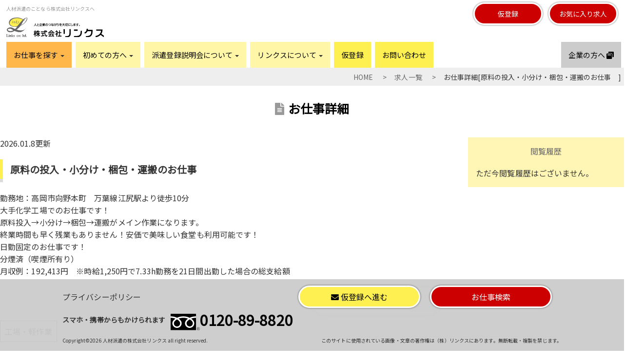

--- FILE ---
content_type: text/html; charset=UTF-8
request_url: https://www.links-jp.com/engine/kyujin/03-121-01/
body_size: 8150
content:
<!DOCTYPE HTML>
<html lang="ja"><!-- InstanceBegin template="/Templates/temp.dwt" codeOutsideHTMLIsLocked="false" -->
<head>
<!-- Google Tag Manager -->
<script>(function(w,d,s,l,i){w[l]=w[l]||[];w[l].push({'gtm.start':
new Date().getTime(),event:'gtm.js'});var f=d.getElementsByTagName(s)[0], j=d.createElement(s),dl=l!='dataLayer'?'&l='+l:'';j.async=true;j.src=
'https://www.googletagmanager.com/gtm.js?id='+i+dl;f.parentNode.insertBefore
(j,f);
})(window,document,'script','dataLayer','GTM-5SKNR6N');</script>
<!-- End Google Tag Manager -->
<meta charset="utf-8">
<meta name="viewport" content="width=device-width, user-scalable=yes, maximum-scale=2.0, minimum-scale=1.0">
<meta http-equiv="X-UA-Compatible" content="IE=edge">
<meta name="format-detection" content="telephone=no">
<!-- InstanceBeginEditable name="doc" -->
<meta name="description" content="">
<title>  原料の投入・小分け・梱包・運搬のお仕事　｜人材派遣、紹介予定派遣なら株式会社リンクスへ。</title>
<!-- InstanceEndEditable -->
<link rel="start" href="https://www.links-jp.com/">
<!-- <script src="https://ajax.googleapis.com/ajax/libs/jquery/3.4.1/jquery.min.js"></script> -->
<link rel="stylesheet" href="https://cdnjs.cloudflare.com/ajax/libs/bootswatch/3.3.7/paper/bootstrap.min.css">
<link rel="stylesheet" href="https://www.links-jp.com/2.0/css/default.min.css">
<link rel="stylesheet" href="https://www.links-jp.com/2.0/css/base.min.css">
<link rel="stylesheet" href="https://www.links-jp.com/2.0/css/design.min.css">
<link rel="stylesheet" href="https://www.links-jp.com/2.0/css/nav.min.css">
<link href="https://www.links-jp.com/2.0/css/jquery.bxslider.min.css" rel="stylesheet">
<link href="https://fonts.googleapis.com/css?family=Noto+Sans+JP&display=swap" rel="stylesheet">
<link href="https://use.fontawesome.com/releases/v5.5.0/css/all.css" rel="stylesheet">
<script defer src="https://use.fontawesome.com/releases/v5.5.0/js/all.js"></script>
<!-- InstanceBeginEditable name="head" -->
<!-- InstanceEndEditable -->
<!-- InstanceParam name="other" type="boolean" value="true" -->

<script src="https://www.links-jp.com/2.0/js/jquery.complete.js"></script>


<script type="application/ld+json">{
    "@context": "http://schema.org",
    "@type": "JobPosting",
    "title": "",
    "datePosted": "2026-01-08",
    "description": "<p>勤務地：高岡市向野本町　万葉線江尻駅より徒歩10分<br />\n大手化学工場でのお仕事です！<br />\n原料投入→小分け→梱包→運搬がメイン作業になります。<br />\n終業時間も早く残業もありません！安価で美味しい食堂も利用可能です！<br />\n日勤固定のお仕事です！<br />\n分煙済（喫煙所有り）</p>\n<p>月収例：192,413円　※時給1,250円で7.33h勤務を21日間出勤した場合の総支給額</p>\n",
    "hiringOrganization": {
        "@type": "Organization",
        "name": "株式会社リンクス",
        "sameAs": "https://www.links-jp.com/",
        "logo": "https://www.links-jp.com/2.0/img/logo.gif"
    },
    "jobLocation": {
        "@type": "Place",
        "address": {
            "@type": "PostalAddress",
            "addressCountry": "JP",
            "postalCode": "",
            "addressRegion": "富山県",
            "addressLocality": "高岡市",
            "streetAddress": ""
        }
    },
    "employmentType": "OTHER",
    "baseSalary": {
        "@type": "MonetaryAmount",
        "currency": "JPY",
        "value": {
            "@type": "QuantitativeValue",
            "unitText": "HOUR",
            "minValue": "1,250",
            "maxValue": "1,250"
        }
    },
    "identifier": {
        "@type": "PropertyValue",
        "name": "株式会社リンクス",
        "value": 53606
    }
}</script>
<script type="application/ld+json">{
    "@context": "http://schema.org",
    "@type": "JobPosting",
    "title": "",
    "datePosted": "2025-06-05",
    "description": "<p>勤務地：高岡市向野本町　万葉線江尻駅より徒歩10分<br />\n大手化学工場でのお仕事です！<br />\n原料投入→小分け→梱包→運搬がメイン作業になります。<br />\n終業時間も早く残業もありません！安価で美味しい食堂も利用可能です！<br />\n日勤固定のお仕事です！<br />\n分煙済（喫煙所有り）</p>\n<p>月収例：192,413円　※時給1,250円で7.33h勤務を21日間出勤した場合の総支給額</p>\n",
    "hiringOrganization": {
        "@type": "Organization",
        "name": "株式会社リンクス",
        "sameAs": "https://www.links-jp.com/",
        "logo": "https://www.links-jp.com/2.0/img/logo.gif"
    },
    "jobLocation": {
        "@type": "Place",
        "address": {
            "@type": "PostalAddress",
            "addressCountry": "JP",
            "postalCode": "",
            "addressRegion": "富山県",
            "addressLocality": "高岡市",
            "streetAddress": ""
        }
    },
    "employmentType": "OTHER",
    "baseSalary": {
        "@type": "MonetaryAmount",
        "currency": "JPY",
        "value": {
            "@type": "QuantitativeValue",
            "unitText": "HOUR",
            "minValue": "1,250",
            "maxValue": "1,250"
        }
    },
    "identifier": {
        "@type": "PropertyValue",
        "name": "株式会社リンクス",
        "value": 47213
    }
}</script>

    <script>
        var ajaxurl = 'https://www.links-jp.com/engine/wp-admin/admin-ajax.php';
    </script>
<link rel='dns-prefetch' href='//s.w.org' />
		<script type="text/javascript">
			window._wpemojiSettings = {"baseUrl":"https:\/\/s.w.org\/images\/core\/emoji\/12.0.0-1\/72x72\/","ext":".png","svgUrl":"https:\/\/s.w.org\/images\/core\/emoji\/12.0.0-1\/svg\/","svgExt":".svg","source":{"concatemoji":"https:\/\/www.links-jp.com\/engine\/wp-includes\/js\/wp-emoji-release.min.js?ver=5.2.21"}};
			!function(e,a,t){var n,r,o,i=a.createElement("canvas"),p=i.getContext&&i.getContext("2d");function s(e,t){var a=String.fromCharCode;p.clearRect(0,0,i.width,i.height),p.fillText(a.apply(this,e),0,0);e=i.toDataURL();return p.clearRect(0,0,i.width,i.height),p.fillText(a.apply(this,t),0,0),e===i.toDataURL()}function c(e){var t=a.createElement("script");t.src=e,t.defer=t.type="text/javascript",a.getElementsByTagName("head")[0].appendChild(t)}for(o=Array("flag","emoji"),t.supports={everything:!0,everythingExceptFlag:!0},r=0;r<o.length;r++)t.supports[o[r]]=function(e){if(!p||!p.fillText)return!1;switch(p.textBaseline="top",p.font="600 32px Arial",e){case"flag":return s([55356,56826,55356,56819],[55356,56826,8203,55356,56819])?!1:!s([55356,57332,56128,56423,56128,56418,56128,56421,56128,56430,56128,56423,56128,56447],[55356,57332,8203,56128,56423,8203,56128,56418,8203,56128,56421,8203,56128,56430,8203,56128,56423,8203,56128,56447]);case"emoji":return!s([55357,56424,55356,57342,8205,55358,56605,8205,55357,56424,55356,57340],[55357,56424,55356,57342,8203,55358,56605,8203,55357,56424,55356,57340])}return!1}(o[r]),t.supports.everything=t.supports.everything&&t.supports[o[r]],"flag"!==o[r]&&(t.supports.everythingExceptFlag=t.supports.everythingExceptFlag&&t.supports[o[r]]);t.supports.everythingExceptFlag=t.supports.everythingExceptFlag&&!t.supports.flag,t.DOMReady=!1,t.readyCallback=function(){t.DOMReady=!0},t.supports.everything||(n=function(){t.readyCallback()},a.addEventListener?(a.addEventListener("DOMContentLoaded",n,!1),e.addEventListener("load",n,!1)):(e.attachEvent("onload",n),a.attachEvent("onreadystatechange",function(){"complete"===a.readyState&&t.readyCallback()})),(n=t.source||{}).concatemoji?c(n.concatemoji):n.wpemoji&&n.twemoji&&(c(n.twemoji),c(n.wpemoji)))}(window,document,window._wpemojiSettings);
		</script>
		<style type="text/css">
img.wp-smiley,
img.emoji {
	display: inline !important;
	border: none !important;
	box-shadow: none !important;
	height: 1em !important;
	width: 1em !important;
	margin: 0 .07em !important;
	vertical-align: -0.1em !important;
	background: none !important;
	padding: 0 !important;
}
</style>
	<link rel='stylesheet' id='wp-block-library-css'  href='https://www.links-jp.com/engine/wp-includes/css/dist/block-library/style.min.css?ver=5.2.21' type='text/css' media='all' />
<link rel='stylesheet' id='wp-pagenavi-css'  href='https://www.links-jp.com/engine/wp-content/plugins/wp-pagenavi/pagenavi-css.css?ver=2.70' type='text/css' media='all' />
<script type='text/javascript' src='https://www.links-jp.com/engine/wp-includes/js/jquery/jquery.js?ver=1.12.4-wp'></script>
<script type='text/javascript' src='https://www.links-jp.com/engine/wp-includes/js/jquery/jquery-migrate.min.js?ver=1.4.1'></script>
<script type='text/javascript'>
/* <![CDATA[ */
var favorites_data = {"ajaxurl":"https:\/\/www.links-jp.com\/engine\/wp-admin\/admin-ajax.php","nonce":"5790dd0726","favorite":"\u304a\u6c17\u306b\u5165\u308a\u306b\u4fdd\u5b58 <i class=\"sf-icon-star-empty\"><\/i>","favorited":"\u304a\u6c17\u306b\u5165\u308a\u304b\u3089\u524a\u9664 <i class=\"sf-icon-star-full\"><\/i>","includecount":"","indicate_loading":"","loading_text":"Loading","loading_image":"","loading_image_active":"","loading_image_preload":"","cache_enabled":"1","button_options":{"button_type":"custom","custom_colors":false,"box_shadow":false,"include_count":false,"default":{"background_default":false,"border_default":false,"text_default":false,"icon_default":false,"count_default":false},"active":{"background_active":false,"border_active":false,"text_active":false,"icon_active":false,"count_active":false}},"authentication_modal_content":"<p>Please login to add favorites.<\/p>\n<p><a href=\"#\" data-favorites-modal-close>Dismiss this notice<\/a><\/p>\n","authentication_redirect":"","dev_mode":"","logged_in":"","user_id":"0","authentication_redirect_url":"https:\/\/www.links-jp.com\/engine\/wp-login.php"};
/* ]]> */
</script>
<script type='text/javascript' src='https://www.links-jp.com/engine/wp-content/plugins/favorites/assets/js/favorites.min.js?ver=2.3.1'></script>
<link rel='https://api.w.org/' href='https://www.links-jp.com/engine/wp-json/' />
<link rel="EditURI" type="application/rsd+xml" title="RSD" href="https://www.links-jp.com/engine/xmlrpc.php?rsd" />
<link rel="wlwmanifest" type="application/wlwmanifest+xml" href="https://www.links-jp.com/engine/wp-includes/wlwmanifest.xml" /> 
<link rel='prev' title='フリーズドライ食品を製造している工場でのお仕事' href='https://www.links-jp.com/engine/kyujin/01-351-03/' />
<link rel='next' title='スマホショップでの接客 富山市北部' href='https://www.links-jp.com/engine/kyujin/02-138-01/' />
<meta name="generator" content="WordPress 5.2.21" />
<link rel="canonical" href="https://www.links-jp.com/engine/kyujin/03-121-01/" />
<link rel='shortlink' href='https://www.links-jp.com/engine/?p=53606' />
<link rel="alternate" type="application/json+oembed" href="https://www.links-jp.com/engine/wp-json/oembed/1.0/embed?url=https%3A%2F%2Fwww.links-jp.com%2Fengine%2Fkyujin%2F03-121-01%2F" />
<link rel="alternate" type="text/xml+oembed" href="https://www.links-jp.com/engine/wp-json/oembed/1.0/embed?url=https%3A%2F%2Fwww.links-jp.com%2Fengine%2Fkyujin%2F03-121-01%2F&#038;format=xml" />
</head>

<body id="top">
<!-- Google Tag Manager (noscript) -->
<noscript><iframe
src="https://www.googletagmanager.com/ns.html?id=GTM-5SKNR6N"
height="0" width="0"
style="display:none;visibility:hidden"></iframe></noscript>
<!-- End Google Tag Manager (noscript) -->
 <!--header-->
 <header>
  <div class="container clearfix">
    <h1>人材派遣のことなら株式会社リンクスへ</h1>
    <ul class="primary">
      <li class="bt"><a href="https://www.links-jp.com/registration/?jid=03-121-01">仮登録</a></li>
      <li class="bt"><a href="https://www.links-jp.com/engine/favorite/">お気に入り求人</a></li>
    </ul>
    <h2 class="pc"><a class="cd-logo" href="https://www.links-jp.com/"><img src="https://www.links-jp.com/img/logo.svg" alt="株式会社リンクス"></a></h2>
    <nav class="navbar navbar-inverse navbar-fixed-left">
      <div class="container">
        <div class="navbar-header">
          <button type="button" class="navbar-toggle collapsed" data-toggle="collapse" data-target="#navbar" aria-expanded="false" aria-controls="navbar"> 
          <!--<span class="sr-only">Toggle navigation</span> <span class="icon-bar top-bar"></span> <span class="icon-bar middle-bar"></span> <span class="icon-bar bottom-bar"></span>-->MENU 
          </button>
          <h2 class="sp"><a class="navbar-brand" href="https://www.links-jp.com/"><img src="https://www.links-jp.com/img/logo.svg" alt="株式会社リンクス"></a></h2>
        </div>
        <div id="navbar" class="navbar-collapse collapse">
          <ul class="nav navbar-nav">
            <li class="dropdown first-menu"> 
            <a href="javascript:void(0)" class="dropdown-toggle" data-toggle="dropdown" role="button" aria-haspopup="true" aria-expanded="false">お仕事を探す <span class="caret"></span></a>
              <ul class="dropdown-menu">
                <li><a href="https://www.links-jp.com/engine/search-area/" class="ss">エリアで探す</a></li>
                <li><a href="https://www.links-jp.com/engine/search-jobtype/" class="ss">職種で探す</a></li>
                <li><a href="https://www.links-jp.com/engine/search-income/" class="ss">収入で探す</a></li>
                <li><a href="https://www.links-jp.com/engine/search-freeword/" class="ss">フリーワードで探す</a></li>
                <li><a href="https://www.links-jp.com/engine/kyujinall/">全てのお仕事一覧</a></li>
              </ul>
            </li>
            <li class="dropdown"> 
            <a href="javascript:void(0)" class="dropdown-toggle" data-toggle="dropdown" role="button" aria-haspopup="true" aria-expanded="false">初めての方へ <span class="caret"></span></a>
              <ul class="dropdown-menu">
                <li><a href="https://www.links-jp.com/dispatch/">派遣について</a></li>
                <li><a href="https://www.links-jp.com/merit/">派遣で働くメリット</a></li>
                <li><a href="https://www.links-jp.com/kind/">仕事の種類</a></li>
              </ul>
            </li>
            <li class="dropdown"> 
            <a href="javascript:void(0)" class="dropdown-toggle" data-toggle="dropdown" role="button" aria-haspopup="true" aria-expanded="false">派遣登録説明会について <span class="caret"></span></a>
              <ul class="dropdown-menu">
                <li><a href="https://www.links-jp.com/info/#ti01" class="ss">説明会情報</a></li>
                <li><a href="https://www.links-jp.com/info/#ti02" class="ss">説明会の流れ</a></li>
              </ul>
            </li>
            <li class="dropdown"> 
            <a href="javascript:void(0)" class="dropdown-toggle" data-toggle="dropdown" role="button" aria-haspopup="true" aria-expanded="false">リンクスについて <span class="caret"></span></a>
              <ul class="dropdown-menu">
                <li><a href="https://www.links-jp.com/aboutus/">会社案内</a></li>
                <li><a href="https://www.links-jp.com/aboutus/#ti03" class="ss">支店一覧</a></li>
              </ul>
            </li>
            <li><a href="https://www.links-jp.com/registration/?jid=03-121-01">仮登録</a></li>
            <li><a href="https://www.links-jp.com/inquiry/?jid=03-121-01">お問い合わせ</a></li>
          </ul>
          <ul class="nav navbar-nav navbar-right">
            <li><a href="https://www.links-jp.com/client/" target="_blank">企業の方へ <i class="fas fa-window-restore"></i></a></li>
          </ul>
        </div>
      </div>
    </nav>
  </div>
 </header><!--header_end-->
 
 <!--article-->
 <article>

  <div class="list">
   <ul>
     <li><a href="/">HOME</a></li>
     <!-- InstanceBeginEditable name="breadcrumb" -->
       <li><a href="https://www.links-jp.com/engine/kyujinall/">求人一覧</a></li>
       <li>お仕事詳細[原料の投入・小分け・梱包・運搬のお仕事　]</li>
     <!-- InstanceEndEditable -->
   </ul>
  </div>
 
  <ul class="sp_search">
   <li><a href="https://www.links-jp.com/engine/search-area/"><i class="fas fa-map-marked-alt fa-2x"></i>エリアで探す</a></li>
   <li><a href="https://www.links-jp.com/engine/search-jobtype/"><i class="fas fa-briefcase fa-2x"></i>職種で探す</a></li>
   <li><a href="https://www.links-jp.com/engine/search-income/"><i class="fas fa-coins fa-2x"></i>収入で探す</a></li>
   <li><a href="https://www.links-jp.com/engine/search-freeword/"><i class="fas fa-search fa-2x"></i>フリーワードで探す</a></li>
  </ul>
   <div class="main"><!-- InstanceBeginEditable name="main" -->
    <section class="contents_wrap clearfix">
     <h3><i class="fas fa-file-alt"></i>お仕事詳細</h3>

     <div class="left_contents fL">
      <p>2026.01.8更新</p>
      <p class="bar_ti">原料の投入・小分け・梱包・運搬のお仕事　</p>
      <p class="mab20">勤務地：高岡市向野本町　万葉線江尻駅より徒歩10分<br>
大手化学工場でのお仕事です！<br>
原料投入→小分け→梱包→運搬がメイン作業になります。<br>
終業時間も早く残業もありません！安価で美味しい食堂も利用可能です！<br>
日勤固定のお仕事です！<br>
分煙済（喫煙所有り）<br>

月収例：192,413円　※時給1,250円で7.33h勤務を21日間出勤した場合の総支給額</p>
      <p class="bt_w bt02 fR mab20 favorite"><a class="simplefavorite-button" data-postid="53606" data-siteid="1" data-groupid="1" data-favoritecount="0" style="" href="">お気に入りに保存 <i class="sf-icon-star-empty"></i></a></p>
      <p class="type clear"><span>工場・軽作業</span></p>
      <ul class="conditions_list">
<li>車通勤可</li><li>残業なし</li><li>未経験可</li><li>社員食堂有</li><li>大量募集</li><li>友達同士応募可</li><li>お勧め</li><li>クリーンルーム</li>

      </ul>
      <table>
        <tr>
          <th scope="row">お仕事No</th>
          <td>03-121-01</td>
          <th scope="row">勤務地</th>
          <td>富山県高岡市</td>
        </tr>
        <tr>
          <th scope="row">給与</th>
          <td>　　時給1,250円</td>
          <th scope="row">勤務時間</th>
          <td>8：00～16：20（実働7.33h）</td>
        </tr>
        <tr>
          <th scope="row">就業期間</th>
          <td>1年以上</td>
          <th scope="row">休日</th>
          <td>シフト制（完全週休二日制、休日応相談）</td>
        </tr>
        <tr>
          <th scope="row">通勤手段</th>
          <td>車通勤可</td>
          <th scope="row">交通費</th>
          <td>別途支給</td>
        </tr>
        <tr>
          <th scope="row">経験･スキル等</th>
          <td colspan="3">資格不要、但しフォークリフト免許あれば良。</td>
          </tr>
       </table>
       <div class="accordion">
    <input type="checkbox" id="label1" class="acd-check">
    <label for="label1" class="acd-label">福利厚生</label>
    <div class="acd-content">
              ・各種社会保険完備（健康保険、厚生年金、雇用保険、介護保険）<br>
　※※即日加入必須※※<br>
・健康診断の実施　雇入れ検診、年1回の定期健診、その他特殊検診（深夜業務、有機溶剤など）※個人負担なし<br>
・有給休暇付与（入社6ヶ月経過後。※労働日数、労働時間により付与日数は異なる。）<br>
　※100％支給　例：時給1,200円で8H勤務の場合　1,200×8＝9,600円/日　半日単位でも使用可能　※時間単位での使用は不可<br>
・誕生日プレゼントあり（入社6ヶ月経過以降）<br>
・分煙済　　※派遣先により喫煙所設置や敷地内禁煙・工場内禁煙など対応は異なります。            </div>
    </div>
    <table>
        
        <tr>
          <th scope="row" style="min-width:170px;">仕事内容</th>
          <td colspan="3">顆粒状の原料を機械へ投入<br>
　↓<br>
機械から出てくる製品を容器へ小分け（ボタン押すのみ）<br>
　↓<br>
蓋をして梱包<br>
　↓<br>
パレットに並べて運搬（フォークリフトおよびハンドリフト使用）<br>
※原料投入時、小分け・梱包業務の際は防護服およびマスク・手袋着用必須。<br>
<br>
上記が主なお仕事の流れになります。<br>
※製品の小分け時のみ簡易的なクリーンルームでの作業あり。<br>
・フォークリフト免許あれば良、無しでもOK。<br>
・常に複数での作業になりますので安心して作業できます。<br>
・製造未経験の方も就業されています<br>
・時間に余裕のある工程を組んでありますので慌てての作業もありません</td>
          </tr>
      </table>

<div class="accordion" style="border-bottom:1px solid #999;">
    <input type="checkbox" id="label2" class="acd-check">
    <label for="label2" class="acd-label">その他</label>
    <div class="acd-content">
       ・就業前の職場見学必須　※派遣先によりwebおよび書面などで実施の場合も有。<br>
・作業服・安全靴などの備品支給<br>
・就業前の安全講習およびマナー講習あり（5S、KYT、挨拶・礼儀など）<br>
　※派遣先および業務内容により内容は異なります。<br>
・就業開始後のアフターケア<br>
　就業後のお悩みなどもご相談ください！親身になって対応いたします。       </div>
  </div>
      
      <div class="btarea flex3 list2-2">
       <li class="bt"><a href="/registration/?jid=03-121-01">仮登録</a></li>
       <li class="bt bt_g01"><a href="/info/">登録会情報</a></li>
       <li class="bt bt_g02"><a href="/inquiry/?jid=03-121-01">このお仕事をお問い合わせ</a></li>
      </div>
      
      <section class="mab40 log02">
      	<h4>この情報を見ている方はこの情報も見ています</h4>
<div id="crp_related"> </div>      </section>
      
      <section class="log02">
      	<h4>新着お仕事</h4>
        <ul>
         <li><a href="https://www.links-jp.com/engine/kyujin/02-039-02/">【 NEW 】AMだけのピッキング 富山西インター近く</a></li>
         <li><a href="https://www.links-jp.com/engine/kyujin/02-536-03/">【 NEW 】自動車部品をフォークリフトで運搬するお仕事 入善町</a></li>
         <li><a href="https://www.links-jp.com/engine/kyujin/02-536-01/">【 NEW 】高時給で稼げる自動車部品の目視検査　入善町</a></li>
         <li><a href="https://www.links-jp.com/engine/kyujin/02-308-04/">【 NEW 】購買事務　上市町</a></li>
         <li><a href="https://www.links-jp.com/engine/kyujin/02-308-02/">【 NEW 】座りで目視検査やバリ取りなどの軽作業 上市町</a></li>
        </ul>
      </section>
      <p class="fR bt_w bt02"><a href="https://www.links-jp.com/engine/kyujinall/"><i class="fas fa-chevron-circle-left"></i>お仕事一覧へ戻る</a></p>
     </div>

     <aside class="fR">
      <section class="log">
       <h5>閲覧履歴</h5>
       <ul>

<p>ただ今閲覧履歴はございません。</p>


       </ul>
      </section>
     </aside>

  <div class="sp sp_foot">
   <ul class="copy flex">
      	<li><a href="/pp/">プライバシーポリシー</a></li>
      	<li>
         <p>Copyright&copy;<script>
    myDate = new Date();
    myYear = myDate.getFullYear();
    document.write(myYear);
  </script> 人材派遣の株式会社リンクス all rights reserved.</p>
         <p class="gray">このサイトに使用されている画像・文章の著作権は（株）リンクスにあります。無断転載・複製を禁じます。</p>
        </li>
   </ul>
  </div>
 </article><!--article_end-->
 
 <!--footer-->
<footer>
  <div class="footbox">
    <ul class="contact_first sp">
      <li class="bt"><a href="https://www.links-jp.com/engine/kyujinall/">お仕事検索</a></li>
    </ul>
    <ul class="flex contact">
      <li class="pc footlink"><a href="/pp/">プライバシーポリシー</a></li>
      <li class="bt"><a href="/registration/?jid=03-121-01"><i class="fas fa-envelope"></i> 仮登録へ進む</a></li>
      <li class="bt pc search"><a href="https://www.links-jp.com/engine/kyujinall/">お仕事検索</a></li>
      <li class="pc call">
        <p>スマホ・携帯からもかけられます</p>
        <p class="tel"><img src="/img/free-d.svg" alt="" class="vam">0120-89-8820</p>
      </li>
      <li class="sp"><a class="tel-link" href="tel:0120898820"><i class="fas fa-mobile-alt"></i> 0120-89-8820</a> </li>
    </ul>
    <div class="copy_pc flex3">
      <p>Copyright&copy;<script>
    myDate = new Date();
    myYear = myDate.getFullYear();
    document.write(myYear);
  </script> 人材派遣の株式会社リンクス all right reserved.</p>
      <p>このサイトに使用されている画像・文章の著作権は（株）リンクスにあります。無断転載・複製を禁じます。</p>
    </div>
  </div>
</footer><!--footer_end-->
<p id="gotop"><a href="#top"><i class="fas fa-chevron-circle-up"></i></a></p>

<script src="https://ajax.googleapis.com/ajax/libs/jquery/1.12.4/jquery.min.js"></script>
<script src="https://cdnjs.cloudflare.com/ajax/libs/twitter-bootstrap/3.3.7/js/bootstrap.min.js"></script>
<script>
$(function(){
	if(!navigator.userAgent.match(/(iPhone|iPad|Android)/)){
		$("a.tel-link").each(function(){
			$(this).replaceWith("<span>" + $(this).html() + "</span>");
			});
	}
});
</script>


<script src="/2.0/js/jquery.focused.js"></script>
	<script>
	$(function domReady() {
	  $('.kuiki').focused();
	});
</script>
<script src="/2.0/js/allcheck.js"></script>

<script src="/2.0/js/scroll.js"></script>
<script src="/2.0/js/gotop.js"></script>
<script src="/2.0/js/nav_btn.js"></script>

</body>
<!-- InstanceEnd --></html>


--- FILE ---
content_type: text/css
request_url: https://www.links-jp.com/2.0/css/default.min.css
body_size: 954
content:
@font-face{font-family:'Font Awesome 5 Free';font-style:normal;font-weight:900;src:url(https://use.fontawesome.com/releases/v5.5.0/webfonts/fa-regular-400.woff2) format("woff2"),url(https://use.fontawesome.com/releases/v5.5.0/webfonts/fa-solid-900.woff2) format("woff2");font-display:swap}a,abbr,acronym,address,applet,article,aside,audio,b,big,blockquote,body,canvas,caption,center,cite,code,dd,del,details,dfn,div,dl,dt,em,embed,fieldset,figcaption,figure,footer,form,h1,h2,h3,h4,h5,h6,header,hgroup,html,i,iframe,img,ins,kbd,label,legend,li,mark,menu,nav,object,ol,output,p,pre,q,ruby,s,samp,section,small,span,strike,strong,sub,summary,sup,table,tbody,td,tfoot,th,thead,time,tr,tt,u,ul,var,video{margin:0;padding:0;border:0;font-size:100%;font:inherit;vertical-align:baseline;font-style:normal;font-weight:400;margin:0;padding:0;font-family:"Noto Sans JP","ヒラギノ角ゴ Pro W3","Hiragino Kaku Gothic Pro","メイリオ",Meiryo,Osaka,"ＭＳ Ｐゴシック","MS PGothic",sans-serif;color:#333;line-height:160%}article,aside,details,figcaption,figure,footer,header,hgroup,menu,nav,section{display:block}table{border-collapse:collapse;border-spacing:0}.clearfix:after{content:".";display:block;clear:both;height:0;visibility:hidden}.clearfix{min-height:1px}* html .clearfix{height:1px}*{margin:0;padding:0;font-style:normal;font-weight:400}body{margin:0;padding:0;text-align:center}a img{border:none}html{overflow-y:scroll;filter:expression(document.execCommand("BackgroundImageCache", false, true))}.clear{clear:both}img{vertical-align:top;-ms-interpolation-mode:bicubic}a:focus{outline:0}a{overflow:hidden;color:#06f}a:visited{color:#06f}a:active,a:hover{color:#c00}li{list-style-type:none}.min{font-family:"ＭＳ Ｐ明朝","MS PMincho","ヒラギノ明朝 Pro W3","Hiragino Mincho Pro",serif}.right{text-align:right}.center{text-align:center}.bold{font-weight:700}td,th{vertical-align:top}td{word-break:break-all}.vam{vertical-align:middle}.trans a:hover,.trans a:hover img,a:hover img.trans{opacity:.7;-ms-filter:"alpha( opacity=70 )"}@-ms-viewport{width:auto;initial-scale:1}@viewport{width:device-width;initial-scale:1}*,::after,::before{box-sizing:border-box}

--- FILE ---
content_type: text/css
request_url: https://www.links-jp.com/2.0/css/base.min.css
body_size: 2712
content:
@charset "utf-8";body{-webkit-text-size-adjust:100%}body#tinymce{background:#fff;text-align:left}.fL{float:left}.fR{float:right}.pc{display:block}.sp{display:none}img{width:100%}img[src$=".svg"]{width:100%;pointer-events:none}.fsicon{width:30px!important;height:auto;vertical-align:middle;margin-right:8px;opacity:.5;-ms-filter:"alpha( opacity=50 )"}input{font-family:sans-serif;font-size:100%}input[type=search]::-ms-clear{display:none}input[type=search]::-webkit-search-cancel-button,input[type=search]::-webkit-search-decoration,input[type=search]::-webkit-search-results-button,input[type=search]::-webkit-search-results-decoration{display:none}.choice{margin-top:10px}.chkbox label{padding-left:38px;line-height:32px;display:inline-block;cursor:pointer;position:relative}.chkbox label:before{content:'';width:32px;height:32px;display:inline-block;position:absolute;left:0;background:#fff;border:1px solid #999;border-radius:6px 6px 6px 6px}.chkbox input[type=checkbox]{display:none}.chkbox input[type=checkbox]:checked+label:before{content:'\2714';font-size:34px;color:#000;background-color:#fc0}input[type=email],input[type=number],input[type=tel],input[type=text],select,textarea{width:100%;padding:2%;border:1px solid #ccc;-moz-box-shadow:inset 0 0 4px rgba(0,0,0,.2);-webkit-box-shadow:inset 0 0 4px rgba(0,0,0,.2);box-shadow:inner 0 0 4px rgba(0,0,0,.2)}option,select{padding:2%;width:100%;cursor:pointer;background-color:#fff}input[type=button],input[type=reset],input[type=submit]{font-size:100%;margin:3% auto 0 auto;cursor:pointer;background:#fff051;border:3px solid #fff;-moz-box-shadow:0 0 2px 2px rgba(0,0,0,.2);-webkit-box-shadow:0 0 2px 2px rgba(0,0,0,.2);-ms-box-shadow:0 0 2px 2px rgba(0,0,0,.2);box-shadow:0 0 2px 2px rgba(0,0,0,.2);padding:1% 0;display:block;border-radius:40px;color:#000;text-align:center;text-decoration:none;width:200px;font-family:"Noto Sans JP","ヒラギノ角ゴ Pro W3","Hiragino Kaku Gothic Pro","メイリオ",Meiryo,Osaka,"ＭＳ Ｐゴシック","MS PGothic",sans-serif}input[type=button]:hover,input[type=reset]:hover,input[type=submit]:hover{background:#ffdc6b}input[type=radio]{-webkit-transform:scale(1.5);transform:scale(1.5);margin-right:.5em}.mab10{margin-bottom:10px}.mab20{margin-bottom:20px}.mab30{margin-bottom:30px}.mab40{margin-bottom:40px}.mab50{margin-bottom:50px}.pa20{padding:0 20px}.wp-pagenavi{clear:both;text-align:center;padding:20px 0;border-top:1px dotted rgba(0,0,0,.5);border-bottom:1px dotted rgba(0,0,0,.5);margin:20px 0}.wp-pagenavi a,.wp-pagenavi span{font-size:87.5%;color:#666;font-family:"ヒラギノ角ゴ Pro W3","Hiragino Kaku Gothic Pro","メイリオ",Meiryo,Osaka,"ＭＳ Ｐゴシック","MS PGothic",sans-serif;background-color:rgba(0,0,0,.1);border:1px solid #666;padding:8px 15px;margin:0 2px;white-space:nowrap;-moz-border-radius:3px;-webkit-border-radius:3px;border-radius:3px;text-align:center;text-decoration:none}.wp-pagenavi a:hover{color:#fff;background-color:#4ea035;border-color:#4ea035}.wp-pagenavi span.current{color:#fff;background-color:#666;border-color:#666;font-weight:700}.contents_wrap,.contents_wrap02{width:100%;margin:0 auto;padding:2% 0}.contents_wrap{max-width:1366px}.contents_wrap02{max-width:1200px}.flex{display:-webkit-flex;display:-moz-flex;display:-ms-flex;display:-o-flex;display:box;-js-display:flex;display:flex;-webkit-justify-content:flex-start;justify-content:flex-start;-webkit-flex-wrap:wrap;flex-wrap:wrap}.flex2{display:-webkit-flex;display:-moz-flex;display:-ms-flex;display:-o-flex;display:box;-js-display:flex;display:flex}.flex3{display:-webkit-flex;display:-moz-flex;display:-ms-flex;display:-o-flex;display:box;-js-display:flex;display:flex;-webkit-justify-content:space-between;justify-content:space-between;flex-wrap:wrap}.flex4{display:-webkit-flex;display:-moz-flex;display:-ms-flex;display:-o-flex;display:box;-js-display:flex;display:flex;-webkit-justify-content:center;justify-content:center}.reverse{-webkit-flex-direction:row-reverse;flex-direction:row-reverse}.aic{-webkit-align-items:center;align-items:center}.list2 li,.w50{width:50%}.list2-2 li,.w49{width:49%}.list2-3 li{width:49.5%}.list2-4 li{width:45%}.list3 div.w3,.list3 li{width:32%}.list2-4 li ul li,.list3 li ul li,.list5 li ul li{width:100%}.list4 li{width:23%}.list4 li li{width:100%}.list5 li{width:19%}.embed-container{position:relative;padding-bottom:56.25%;height:0;overflow:hidden;max-width:100%}.embed-container embed,.embed-container iframe,.embed-container object{position:absolute;top:0;left:0;width:100%;height:100%}.gray{color:#999}.gray02{color:#666}header .bt{width:150px}.bt a,.bt_g01 a,.bt_g02 a,.bt_w a{padding:6% 0;display:block;border-radius:40px;text-align:center;text-decoration:none;font-weight:500}.bt a,.bt_g01 a,.bt_g02 a{-moz-box-shadow:0 0 2px 2px rgba(0,0,0,.2);-webkit-box-shadow:0 0 2px 2px rgba(0,0,0,.2);-ms-box-shadow:0 0 2px 2px rgba(0,0,0,.2);box-shadow:0 0 2px 2px rgba(0,0,0,.2)}.bt a{background:#fff051;border:3px solid #fff;color:#000}.bt a:hover{background:#ffdc6b;color:#333}.bt_w a{background:#fff;border:1px solid #ccc;color:#000;-moz-box-shadow:0 0 2px 2px rgba(0,0,0,.1);-webkit-box-shadow:0 0 2px 2px rgba(0,0,0,.1);-ms-box-shadow:0 0 2px 2px rgba(0,0,0,.1);box-shadow:0 0 2px 2px rgba(0,0,0,.1)}.bt_w a:hover{background:rgba(0,0,0,.2)}.bt_g01 a{background:#ddd;border:3px solid #fff;color:#000}.bt_g01 a:hover{background:#aaa;color:#fff}.bt_g02 a{background:#999;border:3px solid #fff;color:#fff}.bt_g02 a:hover{background:#666;color:#fff}.bt01{width:80%;max-width:450px}.bt02{width:80%;max-width:270px}.btc{margin:20px auto}header h1{float:left;color:#999;text-align:left;font-size:62.5%;padding:10px 0}header .primary{float:right}header .primary li{display:inline-block;font-size:87.5%}header .primary li a{background:#c00;color:#fff;margin:5px 0 0 8px}h2{max-width:200px;margin-bottom:10px}a.cd-logo{padding-bottom:20px}article{text-align:left;padding-bottom:150px}.bk_gray{background:#f5f6f6}.bk_gray02{background:rgba(0,0,0,.06)}.bk_gray03{background:rgba(0,0,0,.1)}.bk_yellow{background:rgba(255,240,81,.1)}.contents_box{padding:5% 0}.bar_ti{position:relative;padding:.25em 0 .5em .75em;border-left:6px solid #fff051;margin:20px 0;font-size:125%;font-weight:600}.bar_ti::before{position:absolute;left:-6px;bottom:0;content:'';width:6px;height:15%;background:#dadbdb}.sub_ti{background:#eee;padding:.5% 1%;margin-top:0!important}.main h3{font-size:156.3%;text-align:center;color:#000;font-weight:600;margin-bottom:40px}.main h3 svg{color:#999;margin-right:8px}.main h4{font-size:125%;border-bottom:1px solid #666;border-top:1px solid #666;padding:1% 0;font-weight:600}.main h4.bar_ti{border-bottom:none;border-top:none;padding:.25em 0 .5em .75em}.border-box{padding:4%;border:1px solid #ccc}.sp_search{display:none}.list{background:#eee;padding:.5%}.list ul{width:100%;max-width:1366px;margin:0 auto;text-align:right}.list ul li{font-size:87.5%;display:inline-block;color:#333;margin-left:20px}.list ul li a{padding:0 20px 0 0;color:#666;position:relative}.list ul li a:after{position:absolute;content:">";margin-left:20px}#gotop{position:fixed;bottom:50px;right:2%;font-size:300%;z-index:100000}#gotop a{color:rgba(0,0,0,.3)}footer{position:fixed;bottom:0;background:rgba(204,204,204,.95);width:100%;z-index:9999;padding:1% 0}.contact{margin-bottom:10px}.contact p{font-weight:600}.contact li{text-align:left;color:#000;margin-right:20px}.contact_first li a,.search a{background:#c00;color:#fff}.contact_first li a{padding:4% 0!important}.contact_first li a:hover{background:#ffdc6b}.footbox{width:80%;margin:0 auto}@media only screen and (min-width:1600px){.footbox{width:90%}}.footbox .flex{-webkit-align-items:center;align-items:center}.footbox .bt a{padding:3% 0}.call p{font-size:87.5%}.tel{font-size:30px!important;font-weight:700}.tel img{width:60px;height:auto}.tel{font-weight:700;color:#000}.copy,.copy_pc{font-size:62.5%;border-top:1px solid #ccc}.footlink a{color:#333}@media only screen and (min-width:813px){.footbox .bt{width:250px}}@media only screen and (min-width:1025px){.call{display:-webkit-flex;display:-moz-flex;display:-ms-flex;display:-o-flex;display:box;-js-display:flex;display:flex;-webkit-justify-content:flex-start;justify-content:flex-start;-webkit-flex-wrap:wrap;flex-wrap:wrap;-webkit-align-items:center;align-items:center}.call p{margin-right:10px}}@media only screen and (min-width:1200px){.contact li:first-child{margin-right:auto}}@media only screen and (min-width:1600px){.footbox{width:60%}}@media only screen and (min-width:813px) and (max-width:1200px){.footbox{width:98%}}@media only screen and (max-width:1024px){article{margin:0 auto 100px auto}.contents_wrap,.contents_wrap02{width:96%;padding:2% 0}.sp_search{display:table;width:100%;background:rgba(255,240,81,.5);border-bottom:1px solid #999;border-top:1px solid #999}.sp_search li{font-size:75%;display:table-cell;width:25%;text-align:center;border-right:1px solid #999;vertical-align:middle}.sp_search li:last-child{border-right:none}.sp_search li a{display:block;color:#000;text-decoration:none;padding:10px 0}.sp_search li svg{width:30px!important;display:block;margin:0 auto}}@media all and (max-width:812px){.pc{display:none}.sp{display:block}.page{display:none}.wp-pagenavi span.pages{display:block;background:0 0;border:none;margin-bottom:20px}.wp-pagenavi a,.wp-pagenavi span{padding:5px 10px}.wp-pagenavi a:hover{color:#fff;background-color:#4ea035;border-color:#4ea035}.wp-pagenavi span.current{color:#fff;background-color:#29a8df;border-color:#29a8df;font-weight:700}.flex,.flex2,.flex3{display:block}.list2 li,.list2-2 li,.list2-3 li,.list2-4 li,.list3 div.w3,.list3 li,.list3 p,.list4 li,.list5 li,.w49,.w50{width:100%}.area li{padding-bottom:3%}input[type=email],input[type=number],input[type=tel],input[type=text],select,textarea{width:100%;padding:2%;border:1px solid #ccc;-moz-box-shadow:inset 0 0 4px rgba(0,0,0,.2);-webkit-box-shadow:inset 0 0 4px rgba(0,0,0,.2);box-shadow:inner 0 0 4px rgba(0,0,0,.2)}input[type=button],input[type=submit]{border-radius:40px;-webkit-box-sizing:content-box;-webkit-appearance:button;appearance:button;box-sizing:border-box;cursor:pointer;margin-bottom:10px;min-height:45px;max-width:200px;background:#fff051;border:3px solid #fff}input[type=button]::-webkit-search-decoration,input[type=submit]::-webkit-search-decoration{display:none}input[type=button]::focus,input[type=submit]::focus{outline-offset:-2px}header h1{padding:5px 0;text-align:center;float:none}header .primary{float:none;margin-bottom:10px}header .primary li a{margin:0}header .bt{display:none}article{padding-bottom:0}.border-box{padding:8%;margin-bottom:10%}.main h3{margin-bottom:20px}.list{display:none}footer{padding:0;background:#666}.footbox .flex{display:-webkit-flex;display:-moz-flex;display:-ms-flex;display:-o-flex;display:box;-js-display:flex;display:flex;-webkit-justify-content:flex-start;justify-content:flex-start;-webkit-flex-wrap:wrap;flex-wrap:wrap}.footbox{width:100%}.footbox .bt a{padding:6% 0}.contact{margin-bottom:0}.contact li{width:50%;margin-right:0}.contact li.sp:last-child{font-size:112.5%;font-weight:700;text-align:center;background:#666}.contact li.sp:last-child a{font-weight:700;color:#fff;display:block;padding:5% 0}.contact li.sp:last-child img{width:20%;height:auto}.copy li:first-child,.copy li:last-child{width:100%;font-size:13px}footer .bt a{border:none;-moz-box-shadow:none;-webkit-box-shadow:none;-ms-box-shadow:none;box-shadow:none;border-radius:0}.sp_foot{padding:2%}.sp_foot .copy{padding-top:10px}.sp_foot .copy li{margin-bottom:10px}.copy_pc{display:none}}@media all and (max-width:799px){.fL,.fR{float:none}.pc{display:none}.sp{display:block}}

--- FILE ---
content_type: text/css
request_url: https://www.links-jp.com/2.0/css/design.min.css
body_size: 3430
content:
@charset "utf-8";.top_comment{width:100%;max-width:1200px;margin:0 auto 50px auto;padding:12% 0;background-size:cover;background-position:top center;background-repeat:no-repeat}.top_comment p{color:#fff;text-align:center;-moz-text-shadow:0px 0px 5px rgba(0,0,0,0.9);-webkit-text-shadow:0px 0px 5px rgba(0,0,0,0.9);-ms-text-shadow:0px 0px 5px rgba(0,0,0,0.9);text-shadow:0 0 5px rgba(0,0,0,.9)}.top_comment p:first-of-type{font-size:218.8%;font-weight:600;margin-bottom:20px}.haken_box{display:table;width:100%;margin-bottom:20px}.haken_box dd,.haken_box dt{display:table-cell;width:50%;vertical-align:middle}.haken_box dt{font-size:125%;padding:10%;background:#eee;font-weight:600}.haken_box dt span{font-size:80%;display:block;margin-top:10px;font-weight:400}.haken_box dd{background:rgba(255,240,81,.1)}.dispatch{background-image:url(../img/dispatch/image.jpg)}.merit{background-image:url(../img/merit/image.jpg)}.merit02{background-image:url(../img/merit/image02.jpg)}.merit_box{padding:5%}.merit_box li{margin-bottom:15px;background:#f4f5f5}.merit_box dt{font-size:131.3%;font-weight:600;color:#666;background:#fff051;padding:1.5% 3%}.merit_box dt span{display:block;font-weight:600;color:#666}.merit_box dd{padding:1.5% 8%}.merit_box dd:first-of-type{background:#fff;text-align:center;font-size:125%}.merit_box dd:first-of-type p{text-align:left;color:#666}.links_merit li{background:rgba(255,240,81,.1);margin-bottom:20px}.links_merit dl{display:table;width:100%}.links_merit dt{font-size:131.3%;width:100%;background:#fff051;text-align:center;height:3.5em;display:table;font-weight:600}.links_merit dt span{display:block;font-weight:600}.links_merit dt span.cell{display:table-cell;vertical-align:middle}.links_merit dd{padding:5%}.links_merit dd img{width:160px;height:auto;display:block;margin:0 auto}.kind{background-image:url(../img/kind/image.jpg)}.kind_box{padding:8%}.kind_box li{background:#fff;margin-bottom:60px}.kind_box dd ul li{margin-bottom:0;background:0 0}.kind_box dd ul li:last-child:after{content:"等";margin-left:15px}.kind_box dd,.kind_box dt{padding:3%}.kind_box dt{font-size:131.3%;background:#fff051;font-weight:600}.kind_box dd p:nth-of-type(2){background:#fff6b6;padding:.5%;margin:10px 0}.kind_box dd ul li{margin-left:20px;list-style-type:disc}@media only screen and (min-width:1200px){.kind{min-height:500px;padding-top:16%}}@media only screen and (max-width:1023px){.top_comment{padding:12% 5%}.top_comment p{text-align:left}.top_comment p:first-of-type{font-size:137.5%}}@media only screen and (max-width:812px){.haken_box,.haken_box dd,.haken_box dt{display:block;width:100%}}.top_info dl dd,.top_info dl dt,.top_job ul li dl dd,.top_job ul li dl dt{display:inline-block;vertical-align:middle}.top_info dl dt,.top_job ul li dl dt{width:15%}.top_info dl dd,.top_job ul li dl dd{width:70%;overflow:hidden;text-overflow:ellipsis;white-space:nowrap}.top_info dl a,.top_job ul li a{position:absolute;width:100%;height:100%;text-indent:-9999px;display:block;top:0;left:0}.top_info .infomation dl:after,.top_job ul li:after{position:absolute;font-family:"Font Awesome 5 Free";font-weight:900;content:"\f138";right:20px;color:#666}.top_job ul li:after{top:42%}.top_info dl:after{top:35%}.top_job{padding:5% 0}.top_job ul{width:96%;max-width:1200px;margin:0 auto}.top_job ul li{font-weight:600;width:49%;padding:1%;position:relative;border-radius:10px;-moz-box-shadow:0 0 2px 2px rgba(0,0,0,.2);-webkit-box-shadow:0 0 2px 2px rgba(0,0,0,.2);-ms-box-shadow:0 0 2px 2px rgba(0,0,0,.2);box-shadow:0 0 2px 2px rgba(0,0,0,.2);background:#fff}.top_job ul li:hover{background:#fff051}.top_job ul li dl{font-size:93.8%}.osusume{padding:2%}.office_box{border:1px solid #ccc;padding:2%}.office_box ul li{font-size:93.8%}.office_box .shadow_box{margin-bottom:10px;position:relative}.office_box .shadow_box a{position:absolute;width:100%;height:100%;text-indent:-9999px;display:block;top:0;left:0}.office_box .shadow_box:after{position:absolute;font-family:"Font Awesome 5 Free";font-weight:900;content:"\f138";top:40%;right:10px;color:#666}.office_box .shadow_box ul li{width:70%;overflow:hidden;text-overflow:ellipsis;white-space:nowrap}.office_box .shadow_box ul li:first-child{font-weight:600}.office_box .shadow_box:hover{background:#fff051}.lineat{text-align:center}.lineat ul{width:100%;max-width:900px;margin:0 auto;text-align:left}.lineat ul li{border:3px solid #fff051;background:#fff;padding:2%}.lineat ul li dl{text-align:center}.lineat ul li dl dt{font-size:112.5%;font-weight:600}.lineat ul li dl dd p:first-of-type img,.lineat ul li dl dd p:nth-of-type(2) img{height:auto;display:block}.lineat ul li dl dd p:first-of-type img{max-width:232px;margin:0 auto 8px auto}.lineat ul li dl dd p:nth-of-type(2) img{max-width:150px;margin:0 auto}.top_info section{padding:0 2%}.top_info dl{position:relative}.infomation dl:hover{background:rgba(0,0,0,.05)}.news dl{font-size:93.8%;border-bottom:1px solid #666;padding:1.5% 0}.news dl dt{color:#666}.news dd a{text-indent:0;position:relative;cursor:pointer}.infomation dl{font-size:93.8%;background:#fff;border-radius:5px;-moz-box-shadow:0 0 2px 2px rgba(0,0,0,.2);-webkit-box-shadow:0 0 2px 2px rgba(0,0,0,.2);-ms-box-shadow:0 0 2px 2px rgba(0,0,0,.2);box-shadow:0 0 2px 2px rgba(0,0,0,.2);margin-bottom:10px}.infomation dl dd,.infomation dl dt{padding:1.5%}.infomation dl dt{background:rgba(255,240,81,.5);width:25%;text-align:center}.infomation dl dd{width:60%}.pickup{display:table;width:100%}.cellbox{width:33.333%;display:table-cell;vertical-align:middle;position:relative}.cellbox:hover{opacity:.7;-ms-filter:"alpha( opacity=70 )"}.pickup section{width:80%;position:absolute;top:0;bottom:0;left:0;right:0;margin:auto;padding-top:30%}.pickup section h3{margin-bottom:10px}.pickup section img{position:absolute;top:0;left:0}.pickup a{display:block;width:100%;height:100%;position:absolute;top:0;text-indent:-9999px}.point{text-align:center}.point h3{margin-bottom:10px}.line-text{position:relative;display:inline-block;padding:0 40px;margin-bottom:50px}.line-text:after,.line-text:before{content:"";position:absolute;top:50%;display:inline-block;width:30px;height:1px;background-color:#000}.line-text:before{left:0}.line-text:after{right:0}.point dl{width:100%;max-width:900px;margin:0 auto;text-align:left}.point dl dd,.point dl dt{padding:2% 0}.point dl dt{font-size:112.5%;font-weight:500;width:22.22%;border-bottom:3px solid #999}.point dl dd{color:#666;width:77.78%;border-bottom:3px solid #fff051}.flow dl{width:96%;max-width:900px;margin:0 auto 20px auto}.flow dl dt{font-size:112.5%;border-bottom:3px solid #fff051;font-weight:700;margin-bottom:10px}.flow dl dt:first-letter{font-size:225%}.flow dl dd{color:#666}#map{width:100%}@media all and (min-width:1025px){#map{width:100%;margin:0 auto}}#map svg{width:100%;height:auto}#map svg a polygon{transition:fill .3s linear}#map svg a:hover polygon{fill:#ffce00}#mapbox dl div{margin-bottom:32px}#mapbox dl dt{font-size:106.8%;font-weight:700}#mapbox dl dd ul li{display:inline}#mapbox dl dd ul li:after{content:","}#mapbox dl dd ul li:last-child:after{content:""}@media only screen and (max-width:1023px){.top_job ul li{width:100%;margin-bottom:10px;padding:2%}.news dl dd,.news dl dt,.top_job ul li dl dd,.top_job ul li dl dt{display:block;width:80%}.top_job ul li dl dt{padding:1%;background:#eee}.top_job ul li dl dd{margin-bottom:10px}.top_job ul li:after{top:45%}.top_info dl:after,.top_job ul li:after{right:10px}.lineat{text-align:left;padding:0 2%}.lineat ul{width:90%}.lineat ul li{margin-bottom:15px}.top_info section{margin-bottom:40px}.infomation dl dd,.infomation dl dt{padding:2.5%}.infomation dl dt{width:35%}.infomation dl dd{width:50%}.pickup{display:block}.cellbox{width:100%;display:block}.line-text{margin-bottom:20px}.point dl{width:96%}.point dl dd,.point dl dt{padding:2% 0}.point dl dt{width:100%}.point dl dd{width:100%;border-bottom:none;margin-bottom:15px}.flow .contact li{width:80%;margin:0 auto 15px auto}}.shadow_box{background:#fff;padding:2%;-moz-box-shadow:0 0 2px 2px rgba(0,0,0,.2);-webkit-box-shadow:0 0 2px 2px rgba(0,0,0,.2);-ms-box-shadow:0 0 2px 2px rgba(0,0,0,.2);box-shadow:0 0 2px 2px rgba(0,0,0,.2);border-radius:10px;margin:2% 0}.choice_box .flex dl{width:24%}.choice_box dl{margin:0 1% 3% 0}.choice_box dl dt{font-weight:600}.choice_box dl dt:before{font-family:"Font Awesome 5 Free";content:"\f14a";color:#999;font-weight:400}.left_contents{width:70.83%}aside{width:25%}.update{background:#eee;padding:1%;width:180px;float:right}.job{clear:both;border:1px solid #666;padding:2%;margin-bottom:40px}.type{margin:10px 0 30px 0}.type span{border:1px solid #666;padding:1%}.conditions_list li{color:#777;border:1px solid #999;padding:.5%;display:inline-block;margin:0 1% 1% 0}.main_conditions{width:63%;background:#eee;padding:2%}.main_conditions dl dd,.main_conditions dl dt{display:inline-block;padding:1.5% 0}.main_conditions dl dt{width:20%;font-weight:600}.conditions_more{width:35%}.log{background:#fff6b6;padding:5%}.log h5{text-align:center;color:#666;margin-bottom:20px}.log ul li:before,.log02 ul li:before{font-family:"Font Awesome 5 Free";content:"\f138";font-weight:900;margin-right:8px}.log ul li,.log02 ul li{margin-bottom:15px}.log ul li a,.log02 ul li a{color:#333}.hit{font-size:112.5%;font-weight:600}.hit span{font-size:200%;font-weight:600}.inline_foot{width:100%;padding-bottom:1%;background:rgba(204,204,204,.8);position:absolute;bottom:0;left:0}table{width:100%;border-collapse:collapse}td,th{text-align:left;padding:2%;border:1px solid #999}th{background:#eee;font-weight:600}@media only screen and (min-width: 1025px){th{width:170px}}.btarea{width:80%;margin:20px 0}.btarea li{width:80%;margin-bottom:15px}.list-toggle-con{height:0;overflow:hidden}.jsToggle{display:block;border-radius:40px;text-align:center;background:#fff;border:1px solid #ccc;color:#000;-moz-box-shadow:0 0 2px 2px rgba(0,0,0,.1);-webkit-box-shadow:0 0 2px 2px rgba(0,0,0,.1);-ms-box-shadow:0 0 2px 2px rgba(0,0,0,.1);box-shadow:0 0 2px 2px rgba(0,0,0,.1);margin:20px auto;min-height:50px;max-width:250px;line-height:50px}.jsToggle a{color:#000;text-decoration:none}.jsToggle:hover{background:rgba(0,0,0,.2);cursor:pointer}.cond_search_bt input[type=submit]{margin-top:5px!important}@media only screen and (min-width:1024px){.btarea li{max-width:380px}}.log02 h4{margin-bottom:20px}@media only screen and (max-width:1023px){.choice_box .flex dl,.conditions_more,.left_contents,.main_conditions,aside{width:100%}.conditions_more,aside{margin:2% 0}table{border-bottom:1px solid #999}td,th{display:block;border-bottom:none}.btarea,.favorite{margin:20px auto}.btarea{width:50%}.btarea li{width:100%}}@media only screen and (max-width:666px){.btarea{width:80%}}.accordion{margin:0 auto;position:relative}.acd-check{display:none}.acd-label{display:block;margin:0 auto;padding:10px;text-align:left;background:#eee;color:#000;font-weight:700;cursor:pointer;border-left:1px solid #999;border-right:1px solid #999;}.acd-label:after{position:absolute;content:"+";right:24px;font-size:125%}.acd-content{height:0;padding:0 15px;background:#fff;transition:.5s;overflow:hidden;border-left:1px solid #999;border-right:1px solid #999;}.acd-check:checked+.acd-label+.acd-content{height:100%;padding:15px}.acd-check:checked+.acd-label:after{content:"－";padding-top:1px;font-size:100%}.acd-check:checked+.acd-label{border-bottom:1px solid #999}.formbox{padding:5%}.toptext{text-align:center;margin-bottom:50px}.formbox dl,.formbox p{width:90%;max-width:900px;margin:0 auto}.formbox dl{border-bottom:1px solid #666;padding:1% 0;display:-webkit-flex;display:-moz-flex;display:-ms-flex;display:-o-flex;display:box;-js-display:flex;display:flex;-webkit-justify-content:flex-start;justify-content:flex-start;-webkit-flex-wrap:wrap;flex-wrap:wrap;-webkit-align-items:center;align-items:center}.formbox dl.no-border{border-bottom:none}.formbox dl.no-aic{-webkit-align-items:flex-start;align-items:flex-start}.formbox dl dt{width:30%}.formbox dl dd{width:70%}.needarea,.subneed{padding:5% 0}.needarea input,.subneed input{border:1px solid #c00;background:#ffe6e6}.needarea{background:#fff051}.subneed{background:#ffc}.needarea dt,.subneed dt{position:relative}.needarea dt:after,.subneed dt:after{position:absolute;top:0;right:5px;background:#000;color:#fff;padding:0 1%}.needarea dt:after{content:"必須"}.subneed dt:after{content:"必須"}.birth select{display:inline;width:80%;margin:0 1%}.aida{margin:20px 0}.areabox p{margin:0}.areabox .bar_ti{font-size:112.5%;margin-bottom:15px}.areabox ul li{margin-bottom:20px}.areabox .sub_ti{background:#ffc}@media only screen and (max-width:1023px){.toptext{text-align:left}.formbox dl{padding:5% 0}.formbox dl dd,.formbox dl dt{width:100%}.needarea dt:after,.subneed dt:after{right:0;bottom:2px}.birth select{margin:1%}}.pp{padding:5%}.pp p,.pp ul{line-height:180%;max-width:900px;margin-left:auto;margin-right:auto}.pp ul{margin-top:20px;margin-bottom:50px}.pp ul li{margin-left:40px;list-style-type:disc;margin-bottom:15px}.hosoku{max-width:900px;margin:60px auto 20px auto}.hosoku p:first-of-type{font-size:125%;font-weight:600}.hosoku ul{margin:10px 0}.hosoku ul li{margin-bottom:8px}.hosoku .needarea{padding:1%}.hosoku .needarea p{font-size:100%;font-weight:400}.entry{max-width:70%;margin:40px auto 100px auto}.entry img{width:auto;height:auto;max-width:100%}@media only screen and (max-width:1023px){.entry{max-width:100%}}.about dl dt{font-size:100%;font-weight:400}.about dl dd ol,.about dl dd ul{margin-left:20px}.about dl dd ul li{list-style-type:disc}.about dl dd ol li{list-style-type:decimal}.enkaku.border-box{margin-bottom:0!important}.timeline{list-style:none;max-width:900px;margin:0 auto}.timeline>li{margin-bottom:60px;font-size:93.8%}.timeline>li p{font-weight:400}.timeline>li p.bold{font-weight:700}@media (min-width :800px){.timeline>li{overflow:hidden;margin:0;position:relative}.timeline-date{width:170px;float:left;margin-top:20px}.timeline-content{width:70%;float:left;border-left:3px #ccc solid;padding:20px 0 0 30px}.timeline-content:before{content:'';width:12px;height:12px;background:#666;position:absolute;left:166px;top:22px;border-radius:100%}}@media all and (max-width:799px){.timeline{width:100%}.timeline>li{margin-bottom:40px;font-size:93.8%}.timeline-date{padding:1%;color:#333;background:#eee}}.branches{padding:5%}.branches dt{text-align:center}.branches dd p:nth-of-type(2){background:0 0;padding:0;margin:0}.branches .embed-container{margin-top:15px}.client_merit li{background:rgba(255,240,81,.1)}.client_merit li dl dt{font-size:125%;font-weight:900;background:#fff;text-align:center}.client_merit li dl dt:before{content:"＼";margin-right:8px}.client_merit li dl dt:after{content:"／";margin-left:8px}.client_merit li dl dt span{font-size:150%;font-weight:900}.client_merit li dl dd{padding:5% 8%}.client_merit li dl dd:first-of-type{font-size:131.3%;font-weight:600;background:#fff051}.appeal li{border:1px solid #ccc;padding:2%;margin-bottom:10px}.appeal li dl dt{font-size:125%;font-weight:600;border-bottom:1px solid #ccc;padding-bottom:10px;margin-bottom:10px}.appeal li dl dt svg{display:block;margin:0 auto}.management{padding:5%}.management li{background:#fff;margin-bottom:10px}.management li dd,.management li dt{padding:3%}.management li dt{font-size:125%;font-weight:600;background:#fff051;text-align:center}.management li dt img{display:block;width:60px;height:auto;margin:0 auto}.management li dd ul{margin-left:20px}.management li dd ul li{list-style:disc;margin-bottom:10px;background:0 0}

--- FILE ---
content_type: text/css
request_url: https://www.links-jp.com/2.0/css/nav.min.css
body_size: 1250
content:
@charset "utf-8";nav .container{display:flex;z-index:10000;width:100%}@media (min-width:768px){.navbar-right>li{float:none!important}}.navbar-right li a{background:#ccc!important}#navbar{justify-content:center;width:100%}.navbar-collapse{padding:0}@media (min-width:768px){.navbar-nav>li>a{padding-top:15px;padding-bottom:15px}}#navbar ul li a{background:rgba(255,240,81,.5);margin-right:8px;box-sizing:border-box}.dropdown ul li a{background:rgba(255,240,81,.5)}.nav>li:hover>a{background:rgba(255,240,81,.5)}.dropdown-menu li a:hover{background:#fff051;color:#000}.navbar-inverse .navbar-nav>li>a:focus,.navbar-inverse .navbar-nav>li>a:hover{background:rgba(255,240,81,.3)}#navbar ul li:nth-child(5) a,#navbar ul li:nth-child(6) a{background:#fff051!important}#navbar ul li:nth-child(5) a:hover,#navbar ul li:nth-child(6) a:hover{background:#ffdc6b!important}.first-menu a{background:rgba(255,153,0,.7)!important}.first-menu a:hover{background:#f90!important}.navbar-inverse{background-color:#fff;border-color:transparent}.navbar-inverse .navbar-brand,.navbar-inverse .navbar-nav>li>a{color:#000}.navbar-brand{width:100%;max-width:200px;margin:-20px 0 20px 0}.navbar-inverse .navbar-nav>li>a:focus,.navbar-inverse .navbar-nav>li>a:hover{color:#000;background-color:transparent;text-decoration:none}.navbar-inverse .navbar-brand:focus,.navbar-inverse .navbar-brand:hover{color:#000;background-color:transparent}.navbar{border:none;-webkit-box-shadow:none;box-shadow:none;display:flex;justify-content:flex-start;align-items:center}.navbar{position:relative;min-height:auto;margin-bottom:0}.navbar .nav>li>.dropdown-menu>li>a{padding:10px 20px;color:#000}.dropdown-menu>li>a:focus,.dropdown-menu>li>a:hover{text-decoration:none;color:#000}.container{margin-right:auto;margin-left:auto;padding-left:0;padding-right:0}.wrap{width:100%}.wrap2{width:100%;max-width:1000px;margin:0 auto}.dropdown-menu{position:absolute;top:100%;z-index:1000;display:none;float:left;min-width:250px;padding:0;margin:2px 0 0;list-style:none;font-size:13px;text-align:left;background-color:#fff;border:none;border-radius:0;-webkit-box-shadow:none;box-shadow:none;-webkit-background-clip:padding-box;background-clip:padding-box}.dropdown-menu i{font-size:150%;vertical-align:middle;margin-right:5px}nav li{font-size:93.8%}.dropdown-menu li{font-size:110%}.nav>li>a>img{max-width:200px}.navbar-inverse .navbar-collapse,.navbar-inverse .navbar-form{border:none!important}.pc-phone{font-family:"Arial Black",Gadget,sans-serif;margin-top:10px;color:#000}.navbar-inverse .navbar-nav>.open>a,.navbar-inverse .navbar-nav>.open>a:focus,.navbar-inverse .navbar-nav>.open>a:hover{background-color:#fff;color:#333}.navbar-toggle{border:none;background:0 0!important}.navbar-toggle:hover{background:0 0!important}.navbar-toggle .icon-bar{width:22px;transition:all .2s;-webkit-transition:all .2s}.navbar-toggle .top-bar{transform:rotate(45deg);-webkit-transform:rotate(45deg);transform-origin:10% 10%;-webkit-transform-origin:10% 10%}.navbar-toggle .middle-bar{opacity:0}.navbar-toggle .bottom-bar{transform:rotate(-45deg);-webkit-transform:rotate(-45deg);transform-origin:10% 90%;-webkit-transform-origin:10% 90%}.navbar-toggle.collapsed .top-bar{transform:rotate(0);-webkit-transform:rotate(0)}.navbar-toggle.collapsed .middle-bar{opacity:1}.navbar-toggle.collapsed .bottom-bar{transform:rotate(0);-webkit-transform:rotate(0)}.caret{display:inline-block;width:0;height:0;margin-left:2px;vertical-align:middle;border-top:4px solid;border-right:4px solid transparent;border-left:4px solid transparent}.fixed{position:fixed;top:0;left:0;width:100%;z-index:10000}.navbar-inverse .navbar-toggle .icon-bar{background:#000}@media (min-width:801px){.navbar-brand{width:200px}.navbar-right .dropdown-menu{left:0;right:0}.dropdown:hover>.dropdown-menu{display:block}.navbar .nav>li>.dropdown-menu>li{border-bottom:1px solid #ccc}.navbar .nav>li>.dropdown-menu>li a{margin-right:0!important}}@media (min-width:992px){.container{width:96%}}@media (max-width:1060px){.wrap{width:96%}.navbar-toggle,.navbar-toggle:hover{background:#fff051!important;-moz-box-shadow:0 0 2px 2px rgba(0,0,0,.2);-webkit-box-shadow:0 0 2px 2px rgba(0,0,0,.2);-ms-box-shadow:0 0 2px 2px rgba(0,0,0,.2);box-shadow:0 0 2px 2px rgba(0,0,0,.2);display:block;border-radius:40px;text-align:center;text-decoration:none;border:3px solid #fff!important}.navbar-toggle{width:60px;height:60px;line-height:57px;border-radius:60px;padding:0}}@media (min-width:1200px){.container{width:98%}#navbar ul li a:hover{background:#fff051}}@media (max-width:1060px){.navbar-right .dropdown-menu{width:100%}.nav>li{text-align:left}.navbar-header{float:none}.navbar-toggle{display:block}.navbar-collapse.collapse{display:none!important}.navbar-nav{float:none!important;margin:0}.navbar-nav>li{float:none}.navbar-nav>li>a{padding:10px}.navbar-text{float:none;margin:15px 0}.navbar-collapse.collapse.in{display:block!important}.collapsing{overflow:hidden!important}nav .container{display:block;width:100%}.navbar-nav .open .dropdown-menu{position:static;float:none;width:auto;margin:0;background-color:transparent;border:0;-webkit-box-shadow:none;box-shadow:none;box-sizing:border-box}#navbar ul li a{margin-right:0}}@media (max-width:812px){h2{max-width:250px}.navbar-brand{width:100%;max-width:250px;margin:-5px 0 10px 0}header .container{width:100%}.container-fluid>.navbar-collapse,.container-fluid>.navbar-header,.container>.navbar-collapse,.container>.navbar-header{margin:0}}@media (max-width:767px){.navbar{margin-bottom:0}.navbar-inverse .navbar-nav .open .dropdown-menu>li>a{color:#333}}@media (max-width:320px){h2{max-width:230px}.navbar-brand{width:100%;max-width:230px;margin:-5px 0 10px 0}}

--- FILE ---
content_type: image/svg+xml
request_url: https://www.links-jp.com/img/free-d.svg
body_size: 872
content:
<?xml version="1.0" encoding="utf-8"?>
<!-- Generator: Adobe Illustrator 15.0.2, SVG Export Plug-In  -->
<!DOCTYPE svg PUBLIC "-//W3C//DTD SVG 1.1//EN" "http://www.w3.org/Graphics/SVG/1.1/DTD/svg11.dtd" [
	<!ENTITY ns_flows "http://ns.adobe.com/Flows/1.0/">
]>
<svg version="1.1"
	 xmlns="http://www.w3.org/2000/svg" xmlns:xlink="http://www.w3.org/1999/xlink" xmlns:a="http://ns.adobe.com/AdobeSVGViewerExtensions/3.0/"
	 x="0px" y="0px" width="79px" height="45px" viewBox="0 0 79 45" enable-background="new 0 0 79 45" xml:space="preserve">
<defs>
</defs>
<rect width="68.558" height="44.745"/>
<path fill="#231815" d="M70.615,41.022c0,2.361,1.918,4.285,4.283,4.285c2.361,0,4.285-1.924,4.285-4.285
	c0-2.365-1.924-4.285-4.285-4.285C72.533,36.737,70.615,38.657,70.615,41.022 M71.111,41.022c0-2.088,1.699-3.789,3.787-3.789
	c2.086,0,3.787,1.701,3.787,3.789c0,2.086-1.697,3.785-3.787,3.785C72.81,44.807,71.111,43.108,71.111,41.022z"/>
<path fill="#231815" d="M76.984,43.795H76.16l-1.66-2.572h-0.73v2.572h-0.658v-5.662h1.602c0.537,0,0.963,0.129,1.273,0.391
	c0.313,0.26,0.469,0.625,0.469,1.092c0,0.344-0.115,0.65-0.342,0.92c-0.229,0.266-0.541,0.449-0.939,0.546L76.984,43.795
	 M73.769,40.649h0.83c0.348,0,0.633-0.094,0.848-0.283s0.324-0.426,0.324-0.713c0-0.631-0.385-0.946-1.154-0.946h-0.848V40.649z"/>
<path fill="#FFFFFF" d="M17.228,34.707c-3.76,0-8.43-2.872-8.43-8.804c0-4.604,4.559-8.282,8.43-10.479
	c3.869,2.198,8.428,5.875,8.428,10.479C25.655,31.834,20.988,34.707,17.228,34.707 M43.058,25.805c0-4.606,4.557-8.286,8.428-10.483
	c3.871,2.197,8.426,5.877,8.426,10.483c0,5.926-4.664,8.803-8.426,8.803S43.058,31.731,43.058,25.805 M68.548,6.964
	c-6.965,0-13.139,1.736-17.33,3.917c-4.193-2.181-9.982-3.917-16.948-3.917c-6.967,0-12.756,1.736-16.947,3.917
	C13.131,8.701,6.967,6.964,0.003,6.964v3.917c4.116,0,9.113,0.771,13.036,2.476c-4.236,2.833-8.428,7.124-8.428,12.542
	c0,7.162,6.099,12.631,12.712,12.631c6.612,0,12.413-5.469,12.413-12.631c0-5.418-3.892-9.709-8.129-12.542
	c3.921-1.706,8.545-2.476,12.663-2.476s8.743,0.771,12.663,2.476c-4.234,2.833-8.129,7.124-8.129,12.542
	c0,7.162,5.801,12.631,12.415,12.631c6.611,0,12.617-5.469,12.617-12.631c0-5.418-4.098-9.709-8.334-12.542
	c3.924-1.706,8.93-2.476,13.047-2.476V6.964z"/>
</svg>


--- FILE ---
content_type: image/svg+xml
request_url: https://www.links-jp.com/img/logo.svg
body_size: 28928
content:
<?xml version="1.0" encoding="utf-8"?>
<!-- Generator: Adobe Illustrator 15.0.2, SVG Export Plug-In  -->
<!DOCTYPE svg PUBLIC "-//W3C//DTD SVG 1.1//EN" "http://www.w3.org/Graphics/SVG/1.1/DTD/svg11.dtd" [
	<!ENTITY ns_flows "http://ns.adobe.com/Flows/1.0/">
]>
<svg version="1.1"
	 xmlns="http://www.w3.org/2000/svg" xmlns:xlink="http://www.w3.org/1999/xlink" xmlns:a="http://ns.adobe.com/AdobeSVGViewerExtensions/3.0/"
	 x="0px" y="0px" width="232px" height="46px" viewBox="0 0 232 46" enable-background="new 0 0 232 46" xml:space="preserve">
<defs>
</defs>
<path d="M0,45.036v-0.168c0.65,0,0.782-0.284,0.782-0.542v-4.452c0-0.258-0.132-0.543-0.782-0.543v-0.168h2.468v0.168
	c-0.647,0-0.781,0.285-0.781,0.543v4.452c0,0.249,0.337,0.348,0.888,0.348c1.128,0,1.917,0.034,2.404-1.181h0.223l-0.428,1.543H0z"
	/>
<path d="M6.181,42.18c0-0.703-0.107-0.756-0.675-0.611v-0.125l1.429-0.472v3.354c0,0.392,0.133,0.552,0.675,0.586v0.124H5.506
	v-0.124c0.541-0.034,0.675-0.194,0.675-0.586V42.18z M6.038,39.438c0-0.248,0.205-0.453,0.453-0.453
	c0.248,0,0.453,0.205,0.453,0.453s-0.205,0.451-0.453,0.451C6.243,39.889,6.038,39.686,6.038,39.438z"/>
<path d="M8.412,42.153c0-0.676-0.079-0.666-0.558-0.639v-0.123l1.313-0.419v0.71c0.318-0.345,0.727-0.71,1.359-0.71
	c0.691,0,1.036,0.479,1.036,1.431v1.923c0,0.392,0.134,0.552,0.56,0.586v0.124H10.25v-0.124c0.427-0.034,0.56-0.194,0.56-0.586
	v-1.906c0.008-0.517-0.045-0.976-0.675-0.976c-0.425,0-0.743,0.281-0.966,0.514v2.368c0,0.392,0.132,0.552,0.56,0.586v0.124H7.854
	v-0.124c0.425-0.034,0.558-0.194,0.558-0.586V42.153z"/>
<path d="M12.883,39.889c0-0.408-0.09-0.371-0.576-0.344v-0.17c0.318-0.078,0.549-0.123,0.771-0.202l0.56-0.188v3.719l1.119-0.984
	c0.105-0.1,0.221-0.195,0.301-0.328c0.027-0.15-0.08-0.205-0.445-0.205v-0.123h1.811v0.123c-0.914,0-1.365,0.639-2.172,1.348
	l1.287,1.635c0.274,0.354,0.638,0.717,1.109,0.743v0.124H14.71v-0.124c0.426,0,0.337-0.222,0.257-0.328l-1.313-1.747h-0.017v1.489
	c0,0.392,0.134,0.552,0.665,0.586v0.124h-2.086v-0.124c0.533-0.034,0.667-0.194,0.667-0.586V39.889z"/>
<path d="M17.094,43.678h0.151c0.107,0.641,0.417,1.244,1.152,1.244c0.384,0,0.711-0.242,0.711-0.641
	c0-0.932-2.014-0.968-2.014-2.218c0-0.692,0.586-1.092,1.243-1.092c0.195,0,0.364,0.054,0.657,0.16
	c0.292,0.099,0.31-0.036,0.328-0.08h0.114v1.206h-0.141c-0.161-0.611-0.381-1.082-0.976-1.082c-0.337,0-0.674,0.215-0.674,0.576
	c0,0.888,2.084,1.066,2.084,2.185c0,0.763-0.603,1.189-1.321,1.189c-0.248,0-0.398-0.063-0.64-0.134
	c-0.515-0.151-0.531-0.009-0.549,0.062h-0.124V43.678z"/>
<path d="M28.179,43.715c-0.364,0.762-0.861,1.411-1.775,1.411c-0.958,0-1.658-0.888-1.658-1.988c0-1.154,0.665-2.166,1.986-2.166
	c0.506,0,1.287,0.269,1.324,0.87c0,0.212-0.196,0.39-0.4,0.39c-0.205,0-0.399-0.194-0.399-0.39c0-0.355-0.213-0.611-0.684-0.611
	c-0.772,0-1.144,0.807-1.144,1.543c0,0.816,0.461,1.729,1.374,1.729c0.578,0,0.96-0.407,1.253-0.86L28.179,43.715z"/>
<path d="M32.627,42.925c0,1.152-0.753,2.201-1.986,2.201c-1.136,0-1.916-0.95-1.916-2.024c0-1.179,0.691-2.13,1.916-2.13
	C31.813,40.972,32.627,41.762,32.627,42.925z M31.813,43.34c0-0.797-0.266-2.1-1.276-2.1c-0.659,0-0.995,0.61-0.995,1.383
	c-0.008,1.25,0.417,2.234,1.261,2.234C31.493,44.858,31.813,44.114,31.813,43.34z"/>
<path d="M33.603,46.127c0.272-0.123,0.727-0.613,0.727-0.922c0-0.079-0.045-0.133-0.125-0.133c-0.089,0-0.194,0.027-0.283,0.035
	c-0.258-0.027-0.469-0.159-0.469-0.435c0-0.338,0.184-0.532,0.531-0.532c0.488,0,0.7,0.442,0.7,0.867c0,0.48-0.568,1.13-1.002,1.297
	L33.603,46.127z M34.001,41.994c-0.312,0-0.524-0.274-0.524-0.532s0.241-0.489,0.524-0.489c0.258,0,0.496,0.231,0.496,0.489
	S34.26,41.994,34.001,41.994z"/>
<path d="M38.434,40.067c0-0.646-0.072-0.565-0.684-0.565v-0.126c0.425-0.078,1.047-0.249,1.437-0.391v5.341
	c0,0.392,0.134,0.552,0.684,0.586v0.124H37.75v-0.124c0.549-0.034,0.684-0.194,0.684-0.586V40.067z"/>
<path d="M41.42,43.741c0,0.657,0.089,1.084,0.647,0.859c0.134-0.052,0.241-0.157,0.329-0.265l0.115,0.097
	c-0.327,0.426-0.718,0.694-1.145,0.694c-0.586,0-0.718-0.366-0.702-1.235v-2.545H40.4c-0.107,0-0.312,0.051-0.231-0.133
	c0.496-0.338,0.834-0.834,1.251-1.324v1.174H42.3v0.283H41.42V43.741z"/>
<path d="M46.261,44.239c0,0.318,0.31,0.274,0.594,0.265v0.144c-0.435,0.125-0.879,0.283-1.348,0.506v-0.649h-0.019
	c-0.204,0.364-0.665,0.623-1.109,0.623c-1.099,0-1.65-0.958-1.65-1.953c0-1.038,0.718-2.201,1.873-2.201
	c0.452,0,0.789,0.223,0.905,0.355v-1.261c0-0.603-0.045-0.521-0.577-0.521v-0.17c0.32-0.078,0.549-0.123,0.772-0.202l0.558-0.188
	V44.239z M45.508,42.375c0-0.64-0.275-1.135-0.923-1.135c-0.737,0-1.092,0.833-1.092,1.658c0,1.162,0.516,1.801,1.234,1.801
	c0.505,0,0.781-0.391,0.781-0.692V42.375z"/>
<path d="M48.556,44.655c0,0.301-0.229,0.505-0.514,0.505c-0.283,0-0.506-0.237-0.506-0.505c0-0.266,0.212-0.514,0.506-0.514
	C48.316,44.141,48.556,44.362,48.556,44.655z"/>
<polygon fill="#FFF051" points="27.69,20.162 23.294,21.066 14.762,20.807 10.109,18.635 7.782,16.412 6.584,12.523 7.36,8.645 
	10.618,5.388 14.34,2.595 21.012,0.888 26.442,0.579 30.474,0.888 37.611,2.905 41.333,6.007 "/>
<path fill="#808080" d="M22.159,29.448l-5.479,2.978c0,0-3.495,1.472-4.331,1.472c-0.834,0-2.557,0.623-3.602,0.396
	c-1.042-0.227-2.921-0.564-2.921-0.564L3.581,32.54c0,0-5.114-4.073-0.365-7.015c0,0-0.259-0.169,1.618-1.075
	c1.88-0.905,3.08-1.3,5.534-1.186c2.452,0.112,3.443,0.564,3.443,0.564l3.288,1.64l3.183,1.415l4.071,1.301l-4.803,2.715
	l-3.339-1.584l-2.454-1.471l-1.67-1.016l-1.825-0.737l-1.564-0.339l-2.087,0.112c0,0-2.244,0.622-2.871,1.302
	c-0.626,0.678-0.94,1.471-0.417,2.318c0,0,1.983,1.98,4.488,2.32s3.774-0.022,6.613-0.75l2.611-1.348l2.414,1.066"/>
<path fill="#808080" d="M23.749,28.165c0,0,1.516,0.932,4.199,1.34c0,0,0.586,0.178,1.166,0.292
	c0.583,0.117,0.906,0.177,1.518,0.293c0.444,0.085,1.255,0.085,1.458,0.116c0.759,0.117,2.859,0.177,2.859,0.177l1.691-0.117
	l1.4-0.176l1.69-0.351l2.568-1.108l1.749-1.282l-3.032,2.857l-3.383,2.158c0,0-1.633,0.992-3.5,1.342
	c-1.868,0.35-4.375,0.174-7.41-0.35c-3.032-0.524-7.642-2.508-7.642-2.508l4.61-2.51"/>
<path fill="#666666" d="M15.374,12.333c-1.188,0.754-1.449,0.879-1.575,0.879c-0.125,0-0.249-0.155-0.249-0.377
	c0-0.405,0.018-0.55,0.298-1.526c0.136-0.492,0.347-1.323,0.347-1.467c0-0.078-0.057-0.146-0.115-0.146
	c-0.124,0-0.3,0.068-0.647,0.251l0.039-0.251c0.918-0.627,1.303-0.849,1.419-0.849c0.079,0,0.155,0.087,0.155,0.154
	c0,0.068-0.018,0.125-0.029,0.174l-0.665,2.811c-0.02,0.086-0.039,0.164-0.039,0.212c0,0.125,0.059,0.241,0.203,0.241
	c0.077,0,0.173-0.009,0.908-0.376L15.374,12.333z M15.548,6.944c0.01,0.097,0.019,0.184,0.049,0.29
	c0.057,0.232,0.144,0.425,0.162,0.473l-0.704,0.396c-0.193-0.174-0.29-0.454-0.318-0.744L15.548,6.944z"/>
<path fill="#666666" d="M16.726,13.135l0.869-3.09c0.03-0.098,0.039-0.174,0.039-0.241c0-0.116-0.057-0.184-0.134-0.184
	c-0.068,0-0.377,0.106-0.733,0.29l0.028-0.27l0.541-0.329c0.463-0.29,0.87-0.463,0.986-0.463c0.087,0,0.182,0.058,0.182,0.173
	c0,0.078-0.018,0.203-0.057,0.349l-0.164,0.569l1.39-0.801c0.454-0.261,0.551-0.29,0.639-0.29c0.105,0,0.231,0.087,0.231,0.173
	c0,0.058-0.008,0.106-0.028,0.193l-0.687,2.598c-0.048,0.193-0.067,0.279-0.067,0.338c0,0.135,0.019,0.231,0.174,0.231
	c0.067,0,0.272-0.077,1.073-0.502l-0.049,0.261l-0.358,0.241c-1.167,0.782-1.273,0.831-1.419,0.831c-0.106,0-0.25-0.145-0.25-0.29
	c0-0.097,0-0.165,0.019-0.232l0.646-2.626c0.03-0.135,0.048-0.222,0.048-0.29c0-0.117-0.058-0.155-0.154-0.155
	c-0.213,0-1.315,0.695-1.333,0.763l-0.705,2.463L16.726,13.135z"/>
<path fill="#666666" d="M22.001,13.212l1.275-4.915c0.134-0.532,0.251-0.735,0.396-0.899c0.28-0.271,1.274-1.043,1.467-1.139
	c0.117-0.059,0.231-0.078,0.387-0.078c0.115,0,0.482,0.048,0.559,0.087L25.66,6.857c-0.154-0.039-0.348-0.058-0.512-0.058
	c-0.599,0-0.85,0.251-1.158,1.392l-0.706,2.559l0.02,0.019l1.544-1.371c0.56-0.502,0.657-0.55,0.995-0.55
	c0.203,0,0.464,0.087,0.628,0.231l-0.464,0.628c-0.202-0.145-0.328-0.184-0.502-0.184s-0.3,0.047-0.464,0.165
	c-0.096,0.067-0.213,0.155-0.337,0.26l-0.676,0.609l0.472,1.304c0.32,0.868,0.861,1.892,1.073,2.163
	c0.262,0.329,0.522,0.502,0.763,0.502c0.185,0,0.377-0.087,0.473-0.213l0.107-0.135c0.067-0.088,0.105-0.117,0.125-0.117
	c0.01,0,0.03,0,0.039,0.01l0.144,0.716c-0.124,0.038-0.357,0.067-0.511,0.067c-0.831,0-1.477-0.396-1.836-0.792
	c-0.328-0.376-0.559-0.859-0.762-1.371L23.458,11l-0.279,0.242l-0.494,1.787L22.001,13.212z"/>
<path fill="#666666" d="M29.757,9.765L29.622,9.62c-0.164-0.184-0.377-0.271-0.551-0.271c-0.27,0-0.646,0.232-0.646,0.628
	c0,0.155,0.067,0.337,0.337,0.531l0.648,0.454c0.192,0.135,0.259,0.357,0.259,0.551c0,0.154-0.039,0.404-0.144,0.559
	c-0.231,0.415-0.657,0.782-1.11,0.985c-0.213,0.087-0.531,0.155-0.754,0.155c-0.424,0-0.637-0.183-0.744-0.569l-0.096-0.367
	l0.657-0.455l0.067,0.348c0.077,0.416,0.289,0.599,0.638,0.599c0.539,0,0.87-0.425,0.87-0.822c0-0.125-0.107-0.357-0.377-0.53
	l-0.339-0.212c-0.348-0.223-0.472-0.483-0.472-0.763c0-0.184,0.057-0.416,0.172-0.599c0.087-0.185,0.464-0.58,0.706-0.744
	c0.223-0.146,0.513-0.251,0.782-0.251c0.349,0,0.618,0.116,0.744,0.337L29.757,9.765z"/>
<path fill="#666666" d="M40.815,15.31c4.086-2.892,7.284-6.725,8.56-10.253c0.815-2.26,0.832-3.738,0.052-4.392
	c-1.315-1.101-4.526,0.474-6.323,1.509c-0.859,0.497-1.903,1.324-2.992,2.291c-2.243-1.637-4.628-2.654-6.586-3.255
	c-3.633-1.118-6.606-1.151-6.636-1.151c-3.752-0.192-7.129,0.096-10.03,0.858c-2.327,0.609-4.357,1.524-6.033,2.716
	C7.968,5.663,7.11,7.832,7.101,7.86c-1.012,1.657-1.59,5.4,0.29,8.572c1.551,2.616,5.258,5.64,14.112,5.189
	c1.454-0.075,2.874-0.239,4.273-0.455c-1.318,2.077-3.593,4.385-5.035,5.752c-1.675-0.723-3.399-1.551-5.178-2.502l-0.025,0.043
	c-0.009-0.004-0.018-0.008-0.027-0.014c-1.971-0.929-3.918-1.398-5.829-1.361c-3.824,0.074-6.314,2.129-7.005,2.775l-0.008-0.01
	c-0.057,0.04-1.377,1.028-1.487,2.637c-0.078,1.123,0.462,2.258,1.606,3.369c0.021,0.031,1.379,1.775,4.458,2.322
	c1.806,0.318,3.846,0.168,6.062-0.449c1.918-0.533,3.981-1.443,6.146-2.666c3.287,1.523,7.92,3.144,12.583,2.961l-0.001-0.025
	c0.127-0.005,0.253,0.006,0.378-0.005c3.943-0.293,7.412-2.623,9.63-4.522c0.884-0.76,1.645-1.514,2.252-2.164
	c1.161-1.035,1.647-1.926,1.657-1.943l-0.144-0.088c-0.019,0.024-0.6,0.805-1.613,1.884c-0.967,0.868-2.403,1.844-4.484,2.482
	c-2.65,0.813-5.769,0.921-9.272,0.321c-1.951-0.333-4.031-0.9-6.214-1.672c0.943-0.664,1.958-1.463,2.889-2.23
	c0.65-0.49,1.553-1.229,2.593-2.223c0.288-0.256,0.482-0.433,0.523-0.471l-0.021-0.021c1.081-1.077,2.38-2.523,3.744-4.358
	C36.42,18.011,38.729,16.787,40.815,15.31z M16.824,29.729c-6.391,3.73-11.337,1.602-12.907,0.194
	c-0.539-0.485-0.778-0.993-0.709-1.511c0.064-0.475,0.378-0.899,0.737-1.246c0.73-0.566,4.69-3.226,10.011,0.909l0.036-0.042
	C14.693,28.493,15.657,29.086,16.824,29.729z M40.977,7.446c0.203-0.299,0.4-0.583,0.593-0.853c1.804,1.375,2.745,2.495,2.775,2.53
	l0.135-0.099c-0.003-0.003-0.005-0.005-0.006-0.007l0,0V9.017c-0.74-1.141-1.581-2.133-2.48-2.997
	c2.671-3.568,4.368-4.361,4.389-4.37l0.005-0.003l0.006-0.004c0.014-0.009,1.27-0.85,1.923-0.476c0.3,0.172,0.431,0.59,0.389,1.243
	c-0.15,2.343-4.73,12.116-13.635,14.995c0.873-1.293,1.75-2.724,2.591-4.337c0.687-1.318,1.083-2.008,1.119-2.063l0,0l0,0l0,0
	C39.509,9.718,40.247,8.521,40.977,7.446z M10.538,18.183l0.003-0.003c0.033,0.029,0.065,0.056,0.101,0.084
	C10.606,18.237,10.569,18.21,10.538,18.183z M26.657,19.673c-0.03,0.01,0.099-0.088,0.06-0.077l-0.194,0.009
	c-9.608,3.561-15.191-1.034-15.246-1.081l-0.014,0.016c-0.79-0.595-1.485-1.265-1.542-1.32c-1.048-1.208-1.481-2.448-1.63-3.447
	c-0.042-0.613-0.048-1.173-0.01-1.667c1.152-6.801,9.142-9.413,9.231-9.441c10.144-2.898,17.6-0.273,22.084,2.45
	c-2.233,2.063-4.524,4.54-5.714,5.858C30.604,14.379,27.875,17.769,26.657,19.673z"/>
<polygon fill="#666666" points="13.958,28.074 16.934,29.762 17.09,29.428 13.937,27.915 "/>
<path fill-rule="evenodd" clip-rule="evenodd" d="M81.643,13.426c0.256,0,0.514,0,0.77,0c0.184,0.31,0.432,0.53,0.684,0.77
	c0.029,0.058,0.059,0.114,0.086,0.171c0.057,0,0.114,0,0.171,0c0.085,0.114,0.171,0.229,0.258,0.343
	c0.113,0.028,0.227,0.057,0.341,0.085c0.029,0.057,0.057,0.114,0.085,0.171c0.059,0,0.114,0,0.173,0c0,0.029,0,0.057,0,0.085
	c0.056,0,0.114,0,0.17,0c0,0.029,0,0.057,0,0.086c0.057,0,0.114,0,0.171,0c0,0.028,0,0.057,0,0.085c0.057,0,0.114,0,0.171,0
	c0,0.029,0,0.057,0,0.086c0.057,0,0.114,0,0.171,0c0.029,0.057,0.057,0.114,0.085,0.171c0.059,0,0.114,0,0.171,0
	c0,0.028,0,0.057,0,0.085c0.085,0.029,0.171,0.057,0.258,0.085c0,0.143,0,0.285,0,0.428c-0.098,0.098-0.035,0-0.086,0.171
	c-0.147,0.056-0.269,0.082-0.513,0.086c-0.226-0.339-0.744-0.394-1.115-0.6c-0.028-0.057-0.056-0.114-0.083-0.171
	c-0.059,0-0.114,0-0.173,0c-0.085-0.114-0.17-0.229-0.256-0.343c-0.058,0-0.114,0-0.171,0c-0.029-0.057-0.057-0.114-0.085-0.171
	c-0.229-0.199-0.457-0.399-0.685-0.599c-0.028-0.057-0.056-0.114-0.085-0.17c-0.085,0-0.171,0-0.258,0
	c-0.085,0.113-0.17,0.228-0.256,0.342c-0.057,0-0.114,0-0.17,0c-0.217,0.173,0.006,0.313-0.429,0.428c0,0.057,0,0.114,0,0.171
	c-0.229,0.059-0.271,0.139-0.428,0.257c0,0.028,0,0.057,0,0.085c-0.085,0-0.171,0-0.258,0c-0.027,0.057-0.055,0.114-0.085,0.171
	c-0.057,0-0.114,0-0.171,0c-0.028,0.057-0.056,0.114-0.085,0.171c-0.085,0-0.171,0-0.258,0c0,0.028,0,0.057,0,0.085
	c-0.304,0.163-0.434,0.294-0.855,0.343c-0.109-0.243-0.22-0.354-0.257-0.685c0.085-0.028,0.17-0.057,0.257-0.085
	c0-0.028,0-0.057,0-0.085c0.057,0,0.114,0,0.171,0c0-0.029,0-0.058,0-0.086c0.057,0,0.114,0,0.171,0
	c0.027-0.057,0.057-0.115,0.086-0.171c0.083,0,0.17,0,0.256,0c0.028-0.057,0.056-0.114,0.085-0.171
	c0.114-0.028,0.229-0.056,0.343-0.085c0.029-0.057,0.057-0.114,0.085-0.171c0.086,0,0.171,0,0.256,0
	c0.144-0.171,0.288-0.343,0.43-0.513c0.2-0.202,0.429-0.27,0.513-0.6c0.114-0.028,0.229-0.057,0.343-0.085
	C81.643,13.541,81.643,13.483,81.643,13.426z"/>
<path fill-rule="evenodd" clip-rule="evenodd" d="M136.342,13.512c0,0.057,0,0.113,0,0.17c0.029,0,0.059,0,0.086,0
	c-0.027,0.057-0.057,0.114-0.086,0.171c-0.004,0.169,0.086,0.171,0.086,0.171c0.041,0.188-0.086,0.257-0.086,0.257
	c-0.024,0.146,0.08,0.145,0.086,0.17c0,0.171,0,0.343,0,0.514c-0.027,0-0.057,0-0.086,0c0.029,0.057,0.059,0.114,0.086,0.171
	c0.098,0.072,0.01-0.011,0.085,0.085c0.302-0.056,0.951-0.203,1.37-0.085c0,0.028,0,0.057,0,0.085c0.199,0,0.398,0,0.598,0
	c0-0.028,0-0.057,0-0.085c0.286,0.028,0.572,0.057,0.855,0.085c0,0.2,0,0.4,0,0.599c-0.665,0.247-1.91,0.091-2.738,0.086
	c0.006,0.535,0.197,0.756,0.342,1.113c0.03,0.142,0.059,0.285,0.088,0.428c0.086,0.057,0.17,0.114,0.256,0.171
	c0.027,0.114,0.057,0.229,0.086,0.342c0.143,0.085,0.285,0.171,0.428,0.257c0.029,0.086,0.057,0.171,0.086,0.257
	c0.057,0,0.113,0,0.17,0c0.086,0.113,0.172,0.228,0.258,0.342c0.086,0,0.17,0,0.257,0c0.028,0.057,0.056,0.114,0.085,0.171
	c0.057,0,0.114,0,0.172,0c0.199,0.113,0.337,0.278,0.599,0.342c0,0.085,0,0.171,0,0.257c-0.259,0.176-0.181,0.375-0.599,0.428
	c-0.179-0.202-0.434-0.203-0.686-0.342c0-0.029,0-0.057,0-0.086c-0.057,0-0.115,0-0.17,0c-0.059-0.085-0.115-0.171-0.172-0.257
	c-0.057,0-0.114,0-0.172,0c0-0.029,0-0.057,0-0.085c-0.194-0.164-0.318-0.351-0.598-0.429c-0.098-0.387-0.369-0.425-0.43-0.856
	c-0.056,0-0.114,0-0.17,0c-0.115-0.285-0.229-0.571-0.343-0.855c-0.028,0-0.058,0-0.087,0c0,0.028,0,0.056,0,0.085
	c-0.186,0.16-0.287,0.485-0.341,0.771c-0.058,0-0.114,0-0.171,0c-0.028,0.085-0.058,0.171-0.087,0.257c-0.028,0-0.056,0-0.085,0
	c-0.191,0.31-0.066,0.488-0.514,0.599c0,0.057,0,0.114,0,0.171c-0.029,0-0.057,0-0.086,0c-0.057,0.086-0.113,0.171-0.171,0.257
	c-0.058,0-0.114,0-0.171,0c-0.059,0.085-0.113,0.17-0.172,0.256c-0.056,0-0.114,0-0.17,0c-0.029,0.057-0.059,0.114-0.086,0.171
	c-0.264,0.174-0.559,0.308-0.942,0.342c-0.108-0.242-0.22-0.353-0.257-0.685c0.087-0.029,0.17-0.057,0.257-0.085
	c0-0.029,0-0.057,0-0.086c0.058,0,0.114,0,0.171,0c0.029-0.057,0.057-0.114,0.086-0.171c0.312-0.171,0.393,0.094,0.514-0.343
	c0.057,0,0.114,0,0.172,0c0.229-0.256,0.457-0.513,0.686-0.771c0.055-0.028,0.113-0.057,0.17-0.085
	c0.029-0.114,0.059-0.229,0.086-0.343c0.086-0.057,0.17-0.114,0.256-0.172c-0.027-0.057-0.057-0.114-0.086-0.17
	c0.029,0,0.059,0,0.086,0c0-0.057,0-0.114,0-0.171c0.028,0,0.058,0,0.087,0c0-0.115,0-0.229,0-0.343c0.028,0,0.056,0,0.085,0
	c0.029-0.171,0.057-0.342,0.085-0.514c-0.112-0.069-0.101-0.061-0.17-0.171c-0.827,0-1.655,0-2.483,0
	c-0.027-0.143-0.057-0.285-0.086-0.428c0.029,0,0.059,0,0.086,0c0-0.086,0-0.171,0-0.257c0.257-0.028,0.514-0.057,0.771-0.085
	c0,0.028,0,0.057,0,0.085c0.142,0,0.285,0,0.428,0c0-0.028,0-0.057,0-0.085c0.142,0.028,0.285,0.057,0.428,0.085
	c0.566,0.045,0.854-0.029,1.199-0.085c0-0.542,0-1.084,0-1.626c0.114,0,0.227,0,0.342,0c0-0.029,0-0.057,0-0.086
	C136.057,13.455,136.2,13.483,136.342,13.512z"/>
<path fill-rule="evenodd" clip-rule="evenodd" d="M141.051,13.512c-0.008,0.585,0,1.252,0.084,1.711
	c0.456-0.028,0.913-0.057,1.37-0.085c0,0.229,0,0.457,0,0.684c-0.491,0.02-0.725,0.163-1.284,0.172
	c-0.028,0.085-0.057,0.171-0.086,0.257c-0.171,0.191-0.093,1.483-0.084,1.883c0.17,0.028,0.342,0.057,0.512,0.085
	c0.07-0.113,0.063-0.101,0.172-0.171c-0.035-0.191-0.082-0.077,0-0.342c0.029,0,0.057,0,0.085,0
	c-0.028-0.143-0.056-0.286-0.085-0.429c0.379-0.067,0.434-0.022,0.857,0c0.002,0.501-0.126,0.639-0.174,1.028
	c0.029,0,0.059,0,0.087,0c0-0.029,0-0.057,0-0.086c0.028,0,0.058,0,0.087,0c0.027-0.085,0.055-0.171,0.084-0.257
	c0.029,0,0.058,0,0.086,0c0-0.058,0-0.114,0-0.171c0.059-0.028,0.113-0.057,0.171-0.085c0.029-0.114,0.058-0.229,0.085-0.343
	c0.029,0,0.059,0,0.086,0c0-0.143,0-0.285,0-0.427c0.028,0,0.058,0,0.086,0c0-0.057,0-0.115,0-0.171c0.029,0,0.057,0,0.086,0
	c-0.029-0.086-0.057-0.171-0.086-0.257c0.029,0,0.057,0,0.086,0c0-0.113,0-0.228,0-0.342c0.029,0,0.057,0,0.085,0
	c0-0.542,0-1.084,0-1.626c-0.146-0.021-0.171-0.086-0.171-0.086c-0.314,0.029-0.627,0.057-0.941,0.086c0-0.029,0-0.057,0-0.086
	c-0.029,0-0.059,0-0.086,0c0-0.199,0-0.399,0-0.599c1.078-0.192,2.545-0.086,3.768-0.085c0.085,0.227,0.089,0.594,0.085,0.942
	c0.093,0.109,0,1.138,0,1.541c0,1.046-0.032,1.465-0.258,2.226c0,0.285,0,0.57,0,0.855c-0.028,0-0.056,0-0.083,0
	c-0.029,0.143-0.059,0.286-0.087,0.428c-0.153,0.078-0.404,0.213-0.515,0.343c-0.477,0.015-1.135,0.069-1.369-0.171
	c-0.098-0.098-0.033,0-0.086-0.172c-0.028,0-0.057,0-0.084,0c0-0.114,0-0.228,0-0.342c0.363-0.061,1.006-0.103,1.368-0.17
	c0-0.029,0-0.057,0-0.086c0.029,0,0.059,0,0.087,0c0.027-0.2,0.055-0.4,0.084-0.599c0.029,0,0.058,0,0.086,0
	c0-0.257,0-0.514,0-0.771c0.029,0,0.059,0,0.086,0c0-0.485,0-0.971,0-1.455c0.119-0.476-0.002-1.094,0-1.798
	c-0.343,0-0.686,0-1.027,0c-0.084,0.913-0.171,1.826-0.258,2.738c-0.027,0-0.055,0-0.084,0c0,0.115,0,0.229,0,0.343
	c-0.029,0-0.058,0-0.086,0c0,0.057,0,0.114,0,0.171c-0.029,0-0.059,0-0.086,0c0,0.085,0,0.171,0,0.256
	c-0.057,0.029-0.114,0.057-0.17,0.086c0,0.057,0,0.114,0,0.171c-0.029,0-0.059,0-0.086,0c0,0.057,0,0.114,0,0.171
	c-0.16,0.295-0.5,0.765-0.855,0.855c-0.063,0.237-0.025,0.191-0.259,0.257c-0.062,0.236-0.022,0.192-0.256,0.257
	c-0.128,0.15-0.232,0.162-0.515,0.17c-0.123-0.21-0.268-0.239-0.342-0.513c0.029,0,0.059,0,0.086,0
	c0.082-0.324,0.326-0.395,0.6-0.514c0-0.028,0-0.057,0-0.085c-0.115,0-0.229,0-0.344,0c0,0.028,0,0.057,0,0.085
	c-0.342-0.057-0.686-0.114-1.026-0.171c-0.046-0.078-0.258-0.256-0.258-0.256c0-0.4,0-0.799,0-1.199c0.117-0.138,0.02-0.809,0-1.112
	c-0.199,0-0.398,0-0.599,0c-0.076-0.198-0.087-0.377-0.086-0.685c0.098-0.072,0.014,0.01,0.086-0.085c0.172,0,0.342,0,0.514,0
	c0-0.029,0-0.058,0-0.086c0.17-0.188,0.094-1.408,0.085-1.798c0.266-0.14,0.155-0.163,0.599-0.171
	C140.975,13.524,140.879,13.46,141.051,13.512z"/>
<path fill-rule="evenodd" clip-rule="evenodd" d="M119.651,13.512c0.027,0.085,0.055,0.17,0.084,0.256c0.029,0,0.058,0,0.086,0
	c0,0.085,0,0.171,0,0.257c0.058,0.029,0.113,0.057,0.172,0.086c0,0.114,0,0.228,0,0.342c0.004,0.014,0.143,0.031,0.084,0.171
	c-0.027,0-0.056,0-0.084,0c-0.128,0.15-0.232,0.163-0.516,0.171c-0.162-0.374-0.414-0.685-0.512-1.113
	C119.18,13.568,119.266,13.513,119.651,13.512z"/>
<path fill-rule="evenodd" clip-rule="evenodd" d="M68.459,13.597c0.326-0.007,0.649,0.007,0.857,0.085c0,0.029,0,0.057,0,0.086
	c-0.029,0-0.057,0-0.085,0c-0.035,0.146,0.081,0.149,0.085,0.171c0,0.314,0,0.627,0,0.942c0.029,0,0.057,0,0.085,0
	c0,0.228,0,0.456,0,0.685c0.028,0,0.057,0,0.086,0c0,0.029,0,0.057,0,0.085c-0.006,0.02-0.123,0.027-0.086,0.17
	c0.028,0,0.057,0,0.086,0c0.028,0.229,0.056,0.457,0.085,0.685c0.029,0,0.057,0,0.085,0c0.029,0.114,0.059,0.229,0.086,0.343
	c0.027,0,0.057,0,0.086,0c0,0.086,0,0.171,0,0.257c0.028,0,0.056,0,0.085,0c0,0.056,0,0.113,0,0.17c0.029,0,0.057,0,0.085,0
	c0,0.058,0,0.115,0,0.172c0.058,0.029,0.114,0.057,0.171,0.086c0,0.057,0,0.114,0,0.171c0.057,0.028,0.114,0.057,0.171,0.085
	c0.028,0.085,0.057,0.171,0.086,0.256c0.028,0,0.056,0,0.085,0c0.102,0.127,0.118,0.153,0.171,0.343
	c0.31,0.08,0.466,0.333,0.686,0.514c0,0.028,0,0.057,0,0.085c0.056,0,0.114,0,0.17,0c0.028,0.057,0.057,0.114,0.086,0.171
	c0.085,0,0.17,0,0.256,0c0,0.029,0,0.057,0,0.086c0.114,0.085,0.229,0.17,0.343,0.256c-0.142,0.229-0.286,0.457-0.429,0.685
	c-0.171-0.092-0.349-0.247-0.513-0.342c-0.057,0-0.114,0-0.171,0c-0.057-0.086-0.114-0.171-0.171-0.257c-0.057,0-0.114,0-0.171,0
	c-0.029-0.057-0.058-0.114-0.086-0.171c-0.142-0.114-0.285-0.228-0.429-0.342c-0.028-0.086-0.056-0.171-0.085-0.257
	c-0.057,0-0.113,0-0.171,0c-0.047-0.192-0.073-0.215-0.17-0.342c-0.029,0-0.059,0-0.086,0c0-0.057,0-0.115,0-0.171
	c-0.057-0.029-0.114-0.057-0.171-0.086c0-0.085,0-0.171,0-0.257c-0.085-0.058-0.171-0.114-0.256-0.171c0-0.085,0-0.171,0-0.257
	c-0.029,0-0.057,0-0.085,0c-0.029-0.086-0.059-0.172-0.086-0.258c-0.057-0.028-0.114-0.057-0.171-0.085c0-0.114,0-0.228,0-0.342
	c-0.029,0-0.057,0-0.085,0c0-0.029,0-0.057,0-0.085c-0.098,0.072-0.014-0.011-0.086,0.085c-0.028,0-0.057,0-0.086,0
	c-0.106,0.178,0.012,0.49-0.17,0.685c-0.097,0.097,0,0.034-0.171,0.085c-0.041,0.357-0.205,0.446-0.343,0.685
	c0,0.057,0,0.114,0,0.171c-0.057,0.028-0.113,0.057-0.171,0.085c-0.167,0.18-0.351,0.329-0.428,0.599c-0.057,0-0.114,0-0.171,0
	c0,0.057,0,0.114,0,0.171c-0.056,0-0.115,0-0.17,0c0,0.057,0,0.114,0,0.171c-0.276,0.065-0.186,0.129-0.516,0.171
	c0,0.057,0,0.114,0,0.171c-0.29,0.058-0.393,0.191-0.684,0.256c-0.146-0.254-0.3-0.293-0.341-0.685
	c0.351-0.189,0.588-0.499,1.025-0.599c0-0.057,0-0.114,0-0.171c0.295-0.074,0.222-0.177,0.516-0.256
	c0.054-0.235,0.111-0.195,0.17-0.428c0.057,0,0.114,0,0.171,0c0-0.058,0-0.114,0-0.171c0.057,0,0.114,0,0.171,0
	c0.047-0.229,0.156-0.471,0.256-0.685c0.029,0,0.058,0,0.086,0c0-0.114,0-0.229,0-0.343c0.028,0,0.056,0,0.085,0
	c0-0.057,0-0.114,0-0.171c0.029,0,0.057,0,0.085,0c0-0.114,0-0.228,0-0.342C68.404,15.458,68.445,14.7,68.459,13.597z"/>
<path fill-rule="evenodd" clip-rule="evenodd" d="M118.793,13.683c0,0.086,0,0.171,0,0.257c0.057,0.028,0.114,0.057,0.172,0.085
	c0.086,0.257,0.171,0.514,0.256,0.771c-0.027,0-0.056,0-0.085,0c0,0.029,0,0.057,0,0.086c-0.085,0-0.171,0-0.258,0
	c0,0.028,0,0.057,0,0.085c-0.028,0-0.056,0-0.085,0c0,0.029,0,0.057,0,0.085c0.807,0.111,1.051,1.724,1.199,2.568
	c-0.284,0.151-0.375,0.176-0.856,0.171c-0.085-0.515-0.171-1.027-0.258-1.541c-0.028,0-0.056,0-0.085,0c0-0.057,0-0.114,0-0.171
	c-0.029,0-0.057,0-0.085,0c0-0.085,0-0.171,0-0.257c-0.029,0-0.059,0-0.087,0c-0.155-0.21-0.205-0.179-0.256-0.513
	c0.153-0.081,0.134-0.119,0.343-0.171c0-0.057,0-0.114,0-0.171c-0.059,0-0.114,0-0.171,0c-0.098-0.511-0.388-0.667-0.428-1.199
	c0.084-0.029,0.17-0.057,0.256-0.086c0-0.028,0-0.057,0-0.085c0.086,0,0.172,0,0.256,0
	C118.719,13.694,118.622,13.631,118.793,13.683z"/>
<path fill-rule="evenodd" clip-rule="evenodd" d="M128.809,13.683c-0.029,0.229-0.059,0.457-0.086,0.685
	c0.95-0.006,2.099-0.063,2.91,0.085c0,0.2,0,0.4,0,0.599c-0.67,0.247-2.221,0.09-3.08,0.086c0,0.085,0,0.171,0,0.257
	c-0.059,0-0.115,0-0.173,0c0,0.057,0,0.114,0,0.171c0.286-0.028,0.571-0.057,0.856-0.085c0,0.028,0,0.057,0,0.085
	c0.262,0.088,0.439,0.121,0.685,0.171c0.093,0.201,0.196,0.278,0.257,0.514c0.672-0.061,1.092-0.465,1.799-0.514
	c0.064,0.243,0.297,0.515,0.17,0.685c-0.219,0.304-0.17,0.052-0.514,0.171c0,0.028,0,0.057,0,0.085c-0.084,0-0.171,0-0.256,0
	c0,0.029,0,0.057,0,0.086c-0.057,0-0.114,0-0.172,0c0,0.028,0,0.057,0,0.085c-0.143,0-0.285,0-0.429,0c0,0.029,0,0.057,0,0.086
	c-0.056,0-0.112,0-0.171,0c0,0.028,0,0.057,0,0.085c-0.086,0.029-0.17,0.057-0.256,0.086c0,0.428,0,0.855,0,1.284
	c-0.199,0.074-0.377,0.087-0.686,0.086c0-0.029,0-0.057,0-0.086c-0.027,0-0.057,0-0.086,0c0.012-0.294,0.059-0.786-0.085-0.942
	c-0.151,0.167-0.187,0.071-0.341,0.171c-0.029,0.057-0.059,0.114-0.088,0.171c-0.102,0.066-0.365,0.069-0.428,0.171
	c0,0.057,0,0.114,0,0.171c-0.162,0.139-0.17,0.286-0.17,0.599c0.268,0.156,0.289,0.255,0.77,0.257
	c0.442,0.379,2.078-0.224,2.482,0.171c0.029,0,0.059,0,0.086,0c0,0.086,0,0.171,0,0.256c-0.027,0-0.057,0-0.086,0
	c0,0.114,0,0.229,0,0.342c-0.188,0.036-0.538,0.084-0.685,0.172c-0.029,0-0.058,0-0.085,0c0-0.029,0-0.057,0-0.085
	c-0.173,0-0.344,0-0.514,0c-0.02,0.004-0.029,0.108-0.172,0.085c0-0.029,0-0.057,0-0.085c-0.398,0-0.8,0-1.199,0
	c0-0.029,0-0.057,0-0.086c-0.199-0.028-0.398-0.057-0.598-0.085c-0.209-0.092-0.329-0.271-0.6-0.343
	c-0.027-0.085-0.057-0.171-0.086-0.256c-0.028,0-0.057,0-0.086,0c0-0.086,0-0.171,0-0.257c-0.029,0-0.057,0-0.084,0
	c-0.191-0.6,0.331-1.029,0.426-1.37c0.086-0.028,0.173-0.057,0.258-0.086c0-0.028,0-0.057,0-0.086c0.057,0,0.114,0,0.172,0
	c0-0.028,0-0.057,0-0.085c0.057,0,0.113,0,0.17,0c0.029-0.057,0.059-0.114,0.086-0.171c0.114-0.028,0.229-0.057,0.342-0.085
	c0.029-0.057,0.059-0.115,0.088-0.171c0.084-0.029,0.17-0.057,0.256-0.086c0-0.057,0-0.114,0-0.171
	c-0.252-0.146-0.245-0.247-0.686-0.256c0,0.028,0,0.057,0,0.086c-0.086,0-0.17,0-0.256,0c-0.029,0.057-0.058,0.113-0.087,0.17
	c-0.085,0-0.17,0-0.257,0c-0.057,0.086-0.113,0.171-0.171,0.257c-0.058,0-0.112,0-0.171,0c0,0.028,0,0.057,0,0.085
	c-0.086,0.057-0.17,0.114-0.258,0.171c0,0.057,0,0.114,0,0.171c-0.057,0.028-0.113,0.057-0.17,0.085c0,0.058,0,0.115,0,0.172
	c-0.029,0-0.058,0-0.086,0c-0.182,0.219-0.432,0.375-0.514,0.685c-0.113,0-0.229,0-0.342,0c-0.066-0.123-0.238-0.344-0.342-0.428
	c0-0.057,0-0.114,0-0.171c0.326-0.173,0.674-0.547,0.77-0.942c0.057,0,0.113,0,0.172,0c0.057-0.581,0.465-0.774,0.512-1.455
	c-0.461,0.006-0.939-0.021-1.283-0.086c0-0.199,0-0.399,0-0.599c0.347-0.129,0.975-0.09,1.455-0.085
	c0.098-0.097,0-0.034,0.172-0.085c0-0.171,0-0.343,0-0.514c0.229-0.121,0.361-0.174,0.77-0.171
	C128.736,13.694,128.638,13.631,128.809,13.683z"/>
<path fill-rule="evenodd" clip-rule="evenodd" d="M75.136,13.769c0.045,0.245,0.174,0.672,0.086,1.027
	c0,0.001-0.123,0.07-0.086,0.256c0.029,0,0.059,0,0.086,0c-0.028,0.086-0.057,0.171-0.086,0.257
	c0.059,0.028,0.114,0.057,0.173,0.085c0,0.143,0,0.286,0,0.427c0.855-0.142,1.711-0.284,2.568-0.427c0,0.114,0,0.229,0,0.342
	c0.029,0,0.057,0,0.085,0c-0.028,0.143-0.056,0.286-0.085,0.428c-0.171,0.028-0.343,0.057-0.514,0.085c0,0.028,0,0.057,0,0.086
	c-0.142,0-0.284,0-0.428,0c0,0.028,0,0.057,0,0.085c-0.258,0.028-0.514,0.057-0.771,0.085c0,0.029,0,0.057,0,0.086
	c-0.171,0-0.343,0-0.513,0c0,0.028,0,0.057,0,0.085c-0.059,0-0.114,0-0.173,0c0,0.029,0,0.057,0,0.086c-0.17,0-0.343,0-0.513,0
	c-0.028,0.057-0.057,0.114-0.086,0.171c-0.085,0-0.17,0-0.256,0c-0.028,0.057-0.058,0.114-0.086,0.171c-0.085,0-0.17,0-0.256,0
	c-0.028,0.056-0.056,0.113-0.085,0.17c-0.238,0.161-0.345,0.103-0.428,0.429c-0.323,0.265-0.231,0.686-0.086,1.027
	c1.254,0.552,3.038,0.258,4.452,0.257c0.021,0.412,0.06,0.414,0,0.77c-1.066,0.203-3.002,0.198-3.938-0.085
	c-0.172,0-0.343,0-0.514,0c0-0.029,0-0.057,0-0.086c-0.115-0.028-0.229-0.057-0.343-0.085c0-0.029,0-0.058,0-0.086
	c-0.153-0.122-0.203-0.193-0.426-0.256c-0.029-0.143-0.059-0.286-0.086-0.428c-0.028,0-0.057,0-0.086,0
	c-0.103-0.302,0.092-1.232,0.173-1.37c0.083-0.057,0.17-0.114,0.256-0.171c0.183-0.204-0.005-0.245,0.343-0.342
	c0-0.029,0-0.057,0-0.085c0.085,0,0.17,0,0.256,0c0-0.057,0-0.114,0-0.171c0.256-0.143,0.513-0.285,0.769-0.428
	c-0.229-0.625-0.173-1.553-0.17-2.397C74.724,13.707,74.725,13.748,75.136,13.769z"/>
<path fill-rule="evenodd" clip-rule="evenodd" d="M109.035,13.683c0,0.057,0,0.114,0,0.171c0.029,0,0.057,0,0.085,0
	c0.025,0.144-0.081,0.15-0.085,0.171c0,0.171,0,0.342,0,0.514c0.305,0.052,0.776,0.146,1.198,0.085c0-0.028,0-0.057,0-0.085
	c0.029,0,0.057,0,0.085,0c0,0.028,0,0.057,0,0.085c0.029,0,0.058,0,0.086,0c0.056,0.147,0.081,0.269,0.086,0.514
	c-0.098,0.097-0.035,0-0.086,0.171c-0.086,0.028-0.171,0.057-0.256,0.085c0-0.028,0-0.057,0-0.085c-0.142,0-0.286,0-0.429,0
	c0,0-0.033,0.105-0.256,0.085c-0.086-0.028-0.17-0.057-0.256-0.085c0,0.028,0,0.057,0,0.085c-0.142,0-0.286,0-0.429,0
	c-0.028,0.2-0.056,0.399-0.085,0.599c-0.029,0-0.057,0-0.085,0c0,0.057,0,0.114,0,0.171c-0.028,0-0.057,0-0.086,0
	c0,0.143,0,0.285,0,0.428c-0.143,0.457-0.284,0.913-0.428,1.37c-0.03,0-0.057,0-0.085,0c0,0.057,0,0.114,0,0.171
	c-0.029,0-0.059,0-0.086,0c-0.129,0.247-0.217,0.537-0.256,0.856c-0.229,0-0.457,0-0.686,0c-0.056-0.147-0.081-0.269-0.085-0.513
	c0.241-0.222,0.128-0.39,0.258-0.685c0.028,0,0.056,0,0.083,0c0-0.057,0-0.114,0-0.171c0.029,0,0.058,0,0.086,0
	c0-0.085,0-0.171,0-0.257c0.028,0,0.057,0,0.086,0c0.056-0.171,0.114-0.342,0.17-0.513c0.029,0,0.059,0,0.086,0
	c0.086-0.485,0.171-0.97,0.256-1.455c-0.343-0.028-0.686-0.057-1.027-0.085c-0.057-0.086-0.114-0.171-0.171-0.257
	c0.028,0,0.057,0,0.086,0c0-0.028,0-0.056,0-0.085c0.028,0,0.056,0,0.085,0c-0.029-0.085-0.057-0.171-0.085-0.257
	c0.028,0,0.056,0,0.085,0c0.223-0.184,1.063,0.032,1.198-0.171c0-0.057,0-0.114,0-0.171c0.029,0,0.057,0,0.085,0
	c0.029-0.199,0.059-0.399,0.086-0.599C108.499,13.727,108.708,13.685,109.035,13.683z"/>
<path fill-rule="evenodd" clip-rule="evenodd" d="M117.51,19.504c-0.086,0.028-0.173,0.057-0.258,0.085c0,0.029,0,0.057,0,0.086
	c-0.085,0-0.172,0-0.256,0c0,0.028,0,0.057,0,0.085c-0.115,0-0.229,0-0.344,0c0,0.029,0,0.058,0,0.086
	c-0.252,0.066-0.542-0.129-0.684-0.171c-0.201,0-0.4,0-0.599,0c-0.076-0.199-0.087-0.378-0.086-0.685
	c0.112-0.069,0.1-0.061,0.171-0.171c0.428,0.163,1.026,0.166,1.456,0.086c0.027-0.086,0.057-0.171,0.086-0.257
	c0.029,0,0.057,0,0.084,0c0-0.085,0-0.17,0-0.256c0.029,0,0.059,0,0.087,0c0-0.114,0-0.229,0-0.343c0.028,0,0.056,0,0.085,0
	c0-0.313,0-0.627,0-0.941c0.029,0,0.057,0,0.085,0c0-0.171,0-0.343,0-0.514c-0.028,0-0.056,0-0.085,0c0-0.114,0-0.228,0-0.342
	c-0.029,0-0.057,0-0.085,0c-0.072-0.123-0.062-0.146-0.087-0.342c-0.442-0.042-0.612-0.166-1.198-0.171
	c-0.044,0.092-0.159,0.149-0.17,0.171c0,0.085,0,0.171,0,0.257c-0.029,0-0.058,0-0.086,0c0,0.085,0,0.171,0,0.257
	c-0.028,0-0.057,0-0.086,0c0,0.142,0,0.285,0,0.428c-0.028,0-0.056,0-0.085,0c-0.058,0.313-0.114,0.628-0.171,0.942
	c-0.028,0-0.057,0-0.086,0c-0.028,0.171-0.056,0.342-0.085,0.514c-0.029,0-0.057,0-0.085,0c-0.028,0.143-0.057,0.285-0.086,0.428
	c-0.028,0-0.056,0-0.085,0c0,0.057,0,0.114,0,0.171c-0.029,0-0.057,0-0.085,0c-0.072,0.134-0.253,0.722-0.342,0.771
	c-0.114,0-0.229,0-0.343,0c0-0.029,0-0.057,0-0.086c-0.086,0-0.171,0-0.256,0c0-0.028,0-0.057,0-0.085c-0.029,0-0.059,0-0.086,0
	c0-0.114,0-0.228,0-0.342c0.17-0.151,0.072-0.167,0.171-0.343c0.029,0,0.057,0,0.085,0c0-0.057,0-0.114,0-0.171
	c0.059-0.028,0.114-0.057,0.172-0.085c0.028-0.143,0.056-0.286,0.085-0.428c0.029,0,0.057,0,0.085,0c0-0.057,0-0.114,0-0.171
	c0.028,0,0.057,0,0.086,0c0.142-0.713,0.284-1.427,0.428-2.141c-0.416,0.007-0.811-0.028-1.113-0.085
	c-0.028-0.085-0.057-0.171-0.086-0.256c0.029,0,0.059,0,0.086,0c0.078-0.143-0.056-0.279-0.086-0.343c0.029,0,0.059,0,0.086,0
	c0.136-0.205,0.338-0.182,0.686-0.171c0,0.029,0,0.057,0,0.085c0.199-0.028,0.398-0.056,0.599-0.085
	c0.07-0.397,0.166-0.696,0.17-1.199c0.223-0.04,0.379-0.083,0.685-0.086c0.07,0.113,0.062,0.101,0.171,0.171
	c-0.057,0.342-0.114,0.685-0.171,1.028c0.028,0,0.057,0,0.086,0c0.45,0.472,1.625-0.184,1.884,0.77
	c0.231,0.226,0.071,0.418,0.169,0.771c0.029,0,0.059,0,0.088,0c-0.029,0.599-0.059,1.198-0.088,1.797c-0.027,0-0.057,0-0.086,0
	c0,0.143,0,0.286,0,0.428c-0.027,0-0.055,0-0.083,0c0,0.057,0,0.114,0,0.171C117.736,19.049,117.583,19.189,117.51,19.504z"/>
<path fill-rule="evenodd" clip-rule="evenodd" d="M121.018,13.769c0.326-0.007,0.649,0.007,0.857,0.085
	c-0.057,0.342-0.114,0.685-0.172,1.028c0.027,0,0.058,0,0.087,0c0,0.057,0,0.114,0,0.17c0.028,0,0.056,0,0.085,0
	c0.114-0.142,0.229-0.285,0.342-0.428c0.143-0.028,0.286-0.057,0.429-0.085c0-0.029,0-0.057,0-0.086c0.058,0,0.114,0,0.171,0
	c0-0.028,0-0.057,0-0.085c0.199,0,0.4,0,0.6,0c0-0.029,0-0.057,0-0.085c0.029,0,0.057,0,0.085,0c0,0.028,0,0.056,0,0.085
	c0.257,0.028,0.515,0.057,0.772,0.085c0,0.057,0,0.114,0,0.171c0.197,0.143,0.398,0.286,0.599,0.428c0,0.086,0,0.171,0,0.257
	c0.056,0.028,0.114,0.057,0.17,0.085c0,0.086,0,0.171,0,0.257c0.028,0,0.058,0,0.086,0c0,0.057,0,0.114,0,0.17
	c0.028,0,0.056,0,0.085,0c0,0.229,0,0.457,0,0.685c0.039,0.14,0.172,0.587,0.086,0.856c-0.028,0-0.057,0-0.086,0
	c0,0.086,0,0.172,0,0.257c-0.029,0-0.057,0-0.085,0c-0.028,0.285-0.058,0.571-0.086,0.856c-0.085,0.057-0.17,0.113-0.257,0.17
	c0,0.057,0,0.114,0,0.171c-0.113,0.086-0.229,0.171-0.342,0.257c-0.028,0.057-0.058,0.114-0.088,0.171
	c-0.169,0.028-0.34,0.056-0.512,0.085c-0.027,0.057-0.057,0.114-0.086,0.171c-0.057,0-0.115,0-0.17,0c0,0.028,0,0.057,0,0.085
	c-0.058,0-0.115,0-0.172,0c0,0.029,0,0.057,0,0.086c-0.085,0-0.172,0-0.258,0c-0.474,0.172-1.156,0.169-1.797,0.171
	c-0.076-0.199-0.088-0.378-0.086-0.685c0.115,0,0.228,0,0.342,0c0-0.028,0-0.057,0-0.085c0.287,0,0.57,0,0.857,0
	c0.756-0.222,1.357-0.317,1.712-0.942c0.218-0.211,0.417-1.391,0.257-1.883c-0.028,0-0.058,0-0.088,0c0-0.085,0-0.171,0-0.257
	c-0.027,0-0.055,0-0.082,0c0-0.085,0-0.172,0-0.257c-0.029,0-0.059,0-0.087,0c0-0.057,0-0.114,0-0.171c-0.028,0-0.058,0-0.087,0
	c-0.099-0.131-0.117-0.15-0.17-0.343c-0.424-0.08-0.686-0.043-1.113,0c0,0.057,0,0.114,0,0.171c-0.029,0-0.057,0-0.084,0
	c0-0.028,0-0.057,0-0.085c-0.035-0.004-0.193,0.076-0.344,0.085c-0.069,0.26-0.205,0.328-0.342,0.514c-0.028,0-0.058,0-0.087,0
	c-0.028,0.171-0.056,0.342-0.085,0.514c-0.085,0.057-0.172,0.114-0.258,0.171c-0.105,0.196-0.131,0.958-0.085,1.284
	c0.029,0,0.058,0,0.085,0c0,0.028,0,0.057,0,0.086c-0.027,0-0.056,0-0.085,0c0,0.028,0,0.057,0,0.085
	c-0.198,0.075-0.378,0.087-0.685,0.086C120.598,16.781,121.003,15.205,121.018,13.769z"/>
<path fill-rule="evenodd" clip-rule="evenodd" d="M148.071,13.854c-0.029,0.571-0.059,1.142-0.087,1.712c-0.028,0-0.058,0-0.087,0
	c0,0.313,0,0.627,0,0.941c-0.027,0-0.055,0-0.084,0c0,0.4,0,0.799,0,1.199c0.029,0,0.057,0,0.084,0c0,0.285,0,0.57,0,0.856
	c0.029,0,0.059,0,0.087,0c0,0.313,0,0.628,0,0.941c0.028,0,0.058,0,0.087,0c0,0.028,0,0.057,0,0.085c-0.029,0-0.059,0-0.087,0
	c0,0.057,0,0.114,0,0.171c-0.229,0.029-0.457,0.058-0.686,0.086c0-0.029,0-0.057,0-0.086c-0.028,0-0.056,0-0.085,0
	c-0.057-0.77-0.113-1.541-0.172-2.311c-0.027,0-0.055,0-0.084,0c0-0.143,0-0.286,0-0.428c0.029,0,0.057,0,0.084,0
	c0.027-0.162-0.084-0.171-0.084-0.171c0.029-0.314,0.057-0.627,0.084-0.941c0.029,0,0.059,0,0.087,0
	c0.028-0.656,0.056-1.313,0.085-1.969c0.266-0.142,0.154-0.163,0.6-0.171c0,0.028,0,0.057,0,0.085
	C147.897,13.854,147.984,13.854,148.071,13.854z"/>
<path fill-rule="evenodd" clip-rule="evenodd" d="M154.491,13.769c-0.006,0.978-0.09,2.129,0,2.654
	c0.024,0.146-0.082,0.146-0.087,0.171c0,0.2,0,0.4,0,0.599c0.028,0,0.057,0,0.087,0c-0.03,0.171-0.059,0.343-0.087,0.514
	c0.028,0,0.057,0,0.087,0c0,0.143,0,0.285,0,0.428c0.027,0,0.055,0,0.084,0c0.029,0.171,0.058,0.343,0.086,0.513
	c0.086,0.029,0.172,0.057,0.257,0.086c0.03,0.057,0.058,0.114,0.085,0.171c0.286,0.057,0.572,0.114,0.855,0.171
	c0-0.029,0-0.057,0-0.086c0.115,0,0.229,0,0.344,0c0-0.028,0-0.057,0-0.085c0.172,0,0.342,0,0.514,0c0-0.029,0-0.057,0-0.086
	c0.682-0.179,0.979-1.195,1.113-1.969c0.256,0.029,0.513,0.057,0.77,0.086c0,0.228,0,0.456,0,0.685c-0.028,0-0.057,0-0.084,0
	c0,0.086,0,0.171,0,0.256c-0.059,0.028-0.114,0.057-0.173,0.086c0,0.085,0,0.171,0,0.257c-0.028,0-0.056,0-0.085,0
	c0,0.057,0,0.114,0,0.171c-0.029,0-0.057,0-0.085,0c0,0.057,0,0.114,0,0.171c-0.144,0.199-0.287,0.399-0.429,0.599
	c-0.057,0-0.115,0-0.17,0c-0.087,0.114-0.174,0.228-0.258,0.342c-0.058,0-0.115,0-0.172,0c0,0.028,0,0.057,0,0.085
	c-0.284,0.029-0.571,0.057-0.855,0.086c0,0.028,0,0.057,0,0.085c-0.086,0-0.172,0-0.256,0c0,0.029,0,0.058,0,0.086
	c-0.293,0.084-1.482-0.245-1.628-0.343c-1.06-0.713-0.8-3.816-0.771-5.65C153.842,13.775,154.165,13.766,154.491,13.769z"/>
<path fill-rule="evenodd" clip-rule="evenodd" d="M152.435,14.368c0.02,0.371,0.106,0.485,0,0.6c0,0.029,0,0.057,0,0.085
	c-0.171,0-0.341,0-0.515,0c0,0.029,0,0.057,0,0.086c-0.313-0.029-0.627-0.057-0.941-0.086c-0.313,0-0.627,0-0.941,0
	c0,0.029,0,0.057,0,0.086c-0.371-0.029-0.742-0.057-1.112-0.086c0-0.199,0-0.399,0-0.599c0.097-0.072,0.013,0.011,0.087-0.085
	c0.337-0.032,0.844-0.195,1.282-0.085c0.002,0,0.07,0.125,0.259,0.085c0-0.029,0-0.057,0-0.085c0.37,0,0.74,0,1.111,0
	c0,0.028,0,0.056,0,0.085c0.114,0,0.229,0,0.343,0c0-0.029,0-0.057,0-0.085C152.149,14.311,152.292,14.339,152.435,14.368z"/>
<path fill-rule="evenodd" clip-rule="evenodd" d="M105.525,18.391c-0.192,0.05-0.214,0.071-0.343,0.171c0,0.028,0,0.057,0,0.085
	c-0.057,0-0.114,0-0.17,0c-0.029,0.057-0.059,0.114-0.086,0.171c-0.057,0-0.114,0-0.171,0c-0.029,0.057-0.057,0.114-0.085,0.171
	c-0.058,0-0.114,0-0.172,0c-0.028,0.057-0.056,0.114-0.085,0.171c-0.286,0.029-0.57,0.057-0.855,0.086
	c-0.728,0.219-1.495,0.247-2.483,0.256c-0.073-0.098,0.011-0.013-0.085-0.086c0-0.028,0-0.057,0-0.085c0.028,0,0.055,0,0.085,0
	c-0.057-0.171-0.114-0.342-0.171-0.514c0.227-0.085,0.595-0.089,0.942-0.085c0.173-0.121,0.779,0.037,1.198-0.086
	c0-0.028,0-0.057,0-0.085c0.257-0.028,0.515-0.057,0.771-0.085c0-0.029,0-0.057,0-0.086c0.257-0.085,0.514-0.171,0.77-0.257
	c0.028-0.086,0.057-0.171,0.086-0.257c0.085-0.057,0.17-0.113,0.256-0.17c0.028-0.114,0.057-0.229,0.086-0.343
	c0.028,0,0.056,0,0.084,0c0.029-0.2,0.058-0.399,0.086-0.599c0.009-0.029,0.112-0.022,0.086-0.171c-0.029,0-0.059,0-0.086,0
	c0-0.114,0-0.228,0-0.342c-0.028,0-0.057,0-0.086,0c-0.056-0.171-0.113-0.342-0.17-0.514c-0.086-0.028-0.171-0.057-0.256-0.085
	c0-0.028,0-0.057,0-0.085c-0.058,0-0.114,0-0.172,0c-0.028-0.057-0.056-0.114-0.085-0.171c-0.057,0-0.113,0-0.171,0
	c0-0.028,0-0.057,0-0.085c-0.346-0.128-0.973,0.058-1.199,0.085c-0.086-0.028-0.169-0.057-0.256-0.085c0,0.028,0,0.057,0,0.085
	c-0.142,0-0.286,0-0.429,0c0,0.028,0,0.057,0,0.086c-0.256,0-0.513,0-0.769,0c-0.485,0.146-0.988,0.32-1.628,0.341
	c-0.027-0.256-0.055-0.513-0.085-0.77c0.097-0.072,0.013,0.011,0.085-0.085c0.513-0.009,0.977-0.142,1.372-0.257
	c0.227,0,0.456,0,0.684,0c0-0.029,0-0.057,0-0.086c0.227,0,0.456,0,0.684,0c0-0.028,0-0.057,0-0.085c0.201,0,0.4,0,0.599,0
	c0-0.029,0-0.057,0-0.086c0.514,0.057,1.028,0.114,1.541,0.171c0.179,0.286,0.457,0.325,0.686,0.599c0.028,0,0.057,0,0.086,0
	c0.028,0.114,0.056,0.229,0.085,0.343c0.057,0.029,0.113,0.057,0.171,0.085c0,0.085,0,0.17,0,0.257c0.028,0,0.056,0,0.085,0
	c0.13,0.329,0.199,1.024,0.085,1.369c-0.028,0-0.056,0-0.085,0c0,0.144,0,0.286,0,0.429c-0.029,0-0.057,0-0.085,0
	c0,0.057,0,0.114,0,0.17c-0.059,0.028-0.115,0.057-0.171,0.086c0,0.057,0,0.114,0,0.171c-0.029,0-0.057,0-0.085,0
	C105.583,18.22,105.553,18.306,105.525,18.391z"/>
<path fill-rule="evenodd" clip-rule="evenodd" d="M99.105,16.936c-0.028-0.4-0.057-0.799-0.086-1.199
	c-0.263-0.218-0.307-0.574-0.513-0.855c-0.057-0.029-0.114-0.057-0.172-0.086c0-0.028,0-0.058,0-0.085c-0.057,0-0.114,0-0.171,0
	c-0.028-0.057-0.057-0.114-0.086-0.171c-0.212-0.142-0.375-0.129-0.513-0.343c-0.325-0.019-0.541-0.103-0.771-0.171
	c-0.341,0-0.684,0-1.026,0c0,0.029,0,0.057,0,0.086c-0.229,0-0.457,0-0.686,0c0,0.028,0,0.057,0,0.085c-0.056,0-0.114,0-0.17,0
	c0,0.029,0,0.058,0,0.086c-0.086,0-0.173,0-0.258,0c-0.371,0.256-0.743,0.513-1.113,0.77c-0.028,0.114-0.056,0.228-0.085,0.343
	c-0.085,0.057-0.171,0.114-0.257,0.171c-0.028,0.114-0.056,0.228-0.085,0.342c-0.03,0-0.057,0-0.085,0c0,0.143,0,0.285,0,0.428
	c-0.029,0-0.058,0-0.086,0c0,0.17,0,0.342,0,0.513c-0.028,0-0.056,0-0.085,0c0.029,0.427,0.057,0.856,0.085,1.284
	c0.028,0,0.058,0,0.086,0c0.056,0.171,0.114,0.343,0.17,0.513c0.029,0,0.058,0,0.086,0c0,0.057,0,0.114,0,0.171
	c0.028,0,0.057,0,0.086,0c0.085,0.114,0.17,0.229,0.256,0.343c0.387,0.021,0.841,0.184,1.199,0c0.028-0.057,0.057-0.114,0.086-0.171
	c0.085-0.028,0.17-0.057,0.256-0.085c0.066-0.249,0.048-0.02,0-0.257c0.056,0,0.115,0,0.17,0c0.056-0.192,0.073-0.21,0.173-0.342
	c0.028,0,0.056,0,0.085,0c0.029-0.171,0.057-0.343,0.085-0.514c0.029,0,0.059,0,0.086,0c0.027-0.114,0.056-0.229,0.085-0.343
	c0.029,0,0.057,0,0.085,0c0-0.114,0-0.229,0-0.342c0.029,0,0.059,0,0.086,0c0.028-0.2,0.057-0.4,0.086-0.6c0.028,0,0.056,0,0.085,0
	c0-0.313,0-0.627,0-0.941c0.029,0,0.057,0,0.085,0c0.029-0.229,0.059-0.457,0.086-0.685c0.17-0.029,0.342-0.057,0.512-0.086
	c0,0.029,0,0.057,0,0.086c0.059,0,0.115,0,0.173,0c0.028,0.057,0.056,0.114,0.085,0.17c0.085,0,0.171,0,0.256,0
	c0,0.029,0,0.057,0,0.086c0.085,0.028,0.171,0.057,0.258,0.085c0.078,0.293,0.181,0.22,0.256,0.514c0.056,0,0.114,0,0.17,0
	c0.039,0.33,0.35,1.207,0.173,1.712c-0.029,0-0.059,0-0.086,0c0,0.057,0,0.114,0,0.171c-0.028,0-0.057,0-0.086,0
	c0,0.086,0,0.171,0,0.256c-0.056,0.028-0.114,0.057-0.17,0.086c-0.028,0.143-0.057,0.286-0.086,0.428c-0.028,0-0.056,0-0.085,0
	c0,0.029,0,0.057,0,0.086c-0.085,0-0.171,0-0.258,0c0,0.057,0,0.113,0,0.17c-0.143,0.029-0.284,0.057-0.426,0.086
	c-0.029,0.057-0.059,0.114-0.086,0.171c-0.114,0-0.229,0-0.343,0c0,0.028,0,0.057,0,0.085c-0.401,0.13-0.684-0.026-0.942,0.257
	c-0.111,0.098,0.12,0.365,0.171,0.599c0.428-0.057,0.856-0.114,1.285-0.171c0-0.029,0-0.057,0-0.086c0.113,0,0.227,0,0.341,0
	c0.029-0.057,0.059-0.114,0.086-0.171c0.201-0.057,0.398-0.114,0.599-0.17c0.078-0.284,0.266-0.4,0.429-0.6c0.028,0,0.056,0,0.083,0
	c0-0.057,0-0.113,0-0.17c0.029,0,0.059,0,0.086,0c0.028-0.115,0.057-0.229,0.086-0.343c0.027,0,0.056,0,0.085,0
	c-0.029-0.057-0.058-0.114-0.085-0.171c0.056-0.029,0.114-0.058,0.17-0.086c0.117-0.25-0.031-0.564,0-0.685c0.029,0,0.059,0,0.086,0
	c0-0.057,0-0.114,0-0.171c0.028,0,0.057,0,0.086,0c0-0.028,0-0.057,0-0.085C99.163,16.936,99.133,16.936,99.105,16.936z
	 M95.082,17.449c-0.028,0-0.056,0-0.085,0c0,0.057,0,0.114,0,0.171c-0.029,0-0.057,0-0.085,0c0,0.086,0,0.171,0,0.256
	c-0.144,0.171-0.287,0.343-0.429,0.514c-0.184,0.009-0.291,0.087-0.343,0.086c0-0.029,0-0.057,0-0.086
	c-0.347-0.101-0.17-0.174-0.428-0.343c-0.028-0.342-0.057-0.685-0.085-1.027c0.028,0,0.057,0,0.085,0c0-0.057,0-0.114,0-0.171
	c0.03,0,0.058,0,0.086,0c0-0.229,0-0.456,0-0.685c0.058-0.029,0.114-0.057,0.172-0.086c0-0.085,0-0.171,0-0.257
	c0.028,0,0.056,0,0.085,0c0.029-0.085,0.057-0.17,0.085-0.256c0.059,0,0.114,0,0.173,0c0-0.057,0-0.114,0-0.171
	c0.056,0,0.113,0,0.17,0c0-0.057,0-0.115,0-0.171c0.142-0.028,0.286-0.057,0.429-0.085c0.284-0.128,0.109-0.235,0.599-0.256
	C95.427,15.702,95.348,16.782,95.082,17.449z"/>
<path fill-rule="evenodd" clip-rule="evenodd" d="M92.172,15.224c0.073-0.096-0.012-0.013,0.084-0.085c0-0.142,0-0.285,0-0.428
	c-0.028,0-0.056,0-0.084,0c0-0.029,0-0.057,0-0.086c-0.257,0-0.515,0-0.771,0c0,0-0.028-0.065-0.17-0.085
	c0.025-0.28,0.092-0.463,0.257-0.599c-0.053-0.208-0.091-0.188-0.172-0.343c-0.114,0-0.228,0-0.342,0c0-0.028,0-0.057,0-0.085
	c-0.029,0-0.057,0-0.085,0c0,0.028,0,0.057,0,0.085c-0.059,0-0.115,0-0.171,0c-0.094,0.415-0.34,0.699-0.514,1.027
	c-0.057,0-0.114,0-0.17,0c0-0.028,0-0.057,0-0.085c-0.029,0-0.059,0-0.086,0c0.028-0.086,0.057-0.171,0.086-0.256
	c-0.077-0.167-0.098-0.481-0.086-0.771c-0.308-0.002-0.488,0.01-0.686,0.085c0,0.171,0,0.343,0,0.514c-0.028,0-0.056,0-0.085,0
	c0,0.028,0,0.057,0,0.085c0.029,0,0.057,0,0.085,0c0,0.114,0,0.229,0,0.343c-0.142,0.028-0.284,0.057-0.428,0.085
	c-0.071-0.189-0.029-0.343-0.085-0.599c-0.026-0.118-0.104,0.034-0.086-0.085c0.028,0,0.057,0,0.086,0c0-0.114,0-0.229,0-0.343
	c-0.029,0-0.059,0-0.086,0c0-0.028,0-0.057,0-0.085c-0.199,0-0.398,0-0.599,0c-0.057,0.313-0.114,0.627-0.17,0.941
	c0.028,0,0.056,0,0.083,0c0,0.029,0,0.057,0,0.086c-0.083,0.028-0.17,0.057-0.256,0.085c-0.175-0.373-0.413-0.748-0.599-1.112
	c-0.142,0.028-0.284,0.057-0.428,0.085c0,0.028,0,0.057,0,0.085c-0.085,0.029-0.171,0.057-0.256,0.086
	c0.085,0.286,0.171,0.57,0.256,0.856c-0.522-0.007-0.712,0.006-1.027,0.171c0.028,0.143,0.057,0.285,0.086,0.428
	c0.54,0,1.084,0,1.624,0c0.03,0.171,0.059,0.343,0.087,0.514c-0.184-0.009-0.291-0.087-0.343-0.085c0,0.029,0,0.057,0,0.085
	c-0.39-0.004-0.847-0.014-1.112,0.085c0,0.265,0.025,0.44,0.085,0.6c0.828,0,1.655,0,2.483,0c0,0.085,0,0.171,0,0.256
	c-0.55-0.011-2.194-0.119-2.398,0.171c-0.028,0-0.056,0-0.085,0c0.029,0.057,0.057,0.114,0.085,0.171c-0.028,0-0.056,0-0.085,0
	c0.029,0.086,0.057,0.171,0.085,0.256c0.7,0.12,1.079-0.036,1.627,0.086c0.199,0,0.398,0,0.599,0c0-0.028,0-0.057,0-0.086
	c0.028,0,0.057,0,0.086,0c0,0.029,0,0.058,0,0.086c0.056,0.029,0.114,0.058,0.17,0.086c-0.028,0.057-0.056,0.114-0.085,0.171
	c-0.119-0.009-0.343-0.085-0.343-0.085c0,0.028,0,0.057,0,0.085c-0.313,0-0.628,0-0.942,0c0-0.028,0-0.057,0-0.085
	c-0.029,0-0.057,0-0.085,0c0,0.028,0,0.057,0,0.085c-0.504-0.004-1.173-0.051-1.541,0.086c0,0.114,0,0.228,0,0.342
	c0.028,0,0.057,0,0.086,0c0.028,0.086,0.056,0.171,0.083,0.257c0.601,0,1.2,0,1.799,0c0,0.057,0,0.114,0,0.171
	c-0.224,0.063-0.274,0.134-0.428,0.256c0,0.028,0,0.057,0,0.085c-0.057,0-0.114,0-0.171,0c0,0.029,0,0.057,0,0.086
	c-0.114,0.028-0.229,0.057-0.343,0.085c0,0.029,0,0.057,0,0.086c-0.085,0-0.171,0-0.256,0c0,0.028,0,0.057,0,0.085
	c-0.085,0-0.171,0-0.258,0c0,0.029,0,0.057,0,0.086c-0.056,0-0.114,0-0.17,0c0,0.028,0,0.056,0,0.085
	c-0.086,0.028-0.173,0.057-0.256,0.085c0,0.057,0,0.114,0,0.171c0.104,0.085,0.274,0.306,0.341,0.428
	c0.548-0.075,0.94-0.418,1.456-0.513c0-0.058,0-0.114,0-0.171c0.401-0.105,0.658-0.431,1.027-0.599c0,0.028,0,0.057,0,0.085
	c0.029,0,0.057,0,0.085,0c-0.028,0.114-0.056,0.229-0.085,0.343c0.029,0,0.057,0,0.085,0c0,0.313,0,0.628,0,0.941
	c0.098,0.072,0.014-0.012,0.086,0.085c0.169,0,0.343,0,0.513,0c0-0.028,0-0.057,0-0.085c0.05-0.055,0.212-0.982,0.171-1.113
	c-0.026-0.084-0.135,0.025-0.085-0.085c0.028,0,0.056,0,0.085,0c0-0.057,0-0.114,0-0.171c0.198,0.094,0.279,0.202,0.514,0.257
	c0,0.057,0,0.114,0,0.171c0.192,0.052,0.211,0.072,0.343,0.171c0,0.028,0,0.057,0,0.085c0.056,0,0.114,0,0.169,0
	c0,0.028,0,0.057,0,0.086c0.087,0,0.173,0,0.258,0c0,0.028,0,0.057,0,0.085c0.057,0,0.113,0,0.171,0c0,0.029,0,0.057,0,0.086
	c0.085,0,0.17,0,0.256,0c0.028,0.057,0.057,0.114,0.086,0.171c0.17,0.028,0.342,0.057,0.513,0.085c0,0.029,0,0.057,0,0.085
	c0.317-0.086,0.286-0.276,0.513-0.428c0-0.085,0-0.171,0-0.257c-0.429-0.083-1.806-0.592-1.967-0.855c0-0.057,0-0.115,0-0.171
	c0.619,0.004,1.495,0.09,1.967-0.086c0-0.171,0-0.343,0-0.513c-0.786-0.145-1.901-0.093-2.824-0.086c0-0.085,0-0.171,0-0.257
	c0.096-0.073,0.013,0.012,0.085-0.086c0.144,0,0.287,0,0.429,0c0,0.029,0,0.058,0,0.086c0.142,0.023,0.149-0.081,0.17-0.086
	c0.429,0,0.857,0,1.285,0c0,0.029,0,0.058,0,0.086c0.142-0.028,0.286-0.057,0.429-0.086c0.053-0.349,0.03-0.216,0-0.599
	c-0.396,0.001-0.939,0.045-1.198-0.085c-0.12,0.012-0.286,0.147-0.516,0.085c0-0.028,0-0.057,0-0.085c-0.028,0-0.056,0-0.083,0
	c0,0.028,0,0.057,0,0.085c-0.201,0-0.401,0-0.601,0c0-0.085,0-0.171,0-0.256c0.232-0.008,0.601-0.085,0.601-0.085
	c0.028,0.057,0.056,0.113,0.083,0.17c0.174,0.06,0.258-0.085,0.258-0.085c0.477-0.113,1.211-0.011,1.626-0.085
	c0.011-0.226,0.033-0.291,0.086-0.428c-0.112-0.071-0.104-0.059-0.171-0.171c-0.485,0-0.971,0-1.457,0
	c0.081-0.261,0.087-0.079,0-0.342C90.869,15.212,91.53,15.212,92.172,15.224z M89.69,15.481c-0.029,0-0.059,0-0.086,0
	c-0.028,0.085-0.057,0.171-0.086,0.256c-0.413,0.004-0.912,0.021-1.198-0.085c0-0.143,0-0.285,0-0.428c0.457,0,0.914,0,1.371,0
	C89.69,15.31,89.69,15.395,89.69,15.481z"/>
<path fill-rule="evenodd" clip-rule="evenodd" d="M84.724,17.449c-0.761-0.004-1.491,0.067-2.141,0.086
	c-0.115,0.642-0.019,1.082,0,1.626c0.845-0.007,1.859-0.045,2.568,0.086c0.056,0.147,0.083,0.268,0.085,0.513
	c-0.097,0.098-0.033,0-0.085,0.172c-0.485,0-0.97,0-1.456,0c0-0.029,0-0.057,0-0.085c-0.227,0.028-0.456,0.057-0.684,0.085
	c-0.358-0.095-1.828-0.193-2.311-0.085c0,0.028,0,0.057,0,0.085c-0.149,0.024-0.398-0.16-0.684-0.085c0,0.028,0,0.057,0,0.085
	c-0.114,0-0.229,0-0.343,0c0-0.029,0-0.057,0-0.085c-0.229,0.028-0.456,0.057-0.684,0.085c-0.075-0.198-0.088-0.377-0.086-0.685
	c0.191-0.073,0.465-0.089,0.771-0.086c0.028-0.166,0.085-0.171,0.085-0.171c0-0.371,0-0.742,0-1.113c0,0,0.113,0.003,0.086-0.17
	c-0.028,0-0.057,0-0.086,0c-0.086-0.398-0.013-1.104,0.086-1.37c0.15-0.013,0.323-0.087,0.342-0.086c0,0.028,0,0.057,0,0.086
	c0.028,0,0.056,0,0.085,0c0-0.029,0-0.058,0-0.086c0.211,0.015,0.169,0.048,0.258,0.171c0.028,0,0.056,0,0.085,0
	c0,0.028,0,0.057,0,0.085c-0.22,0.345,0.107,0.451,0,0.856c-0.029,0-0.057,0-0.085,0c0,0.172,0,0.343,0,0.514
	c0.028,0,0.056,0,0.085,0c-0.029,0.086-0.057,0.171-0.085,0.257c0.028,0,0.056,0,0.085,0c0.035,0.177-0.085,0.257-0.085,0.257
	c0,0.029,0,0.057,0,0.086c0.028,0,0.056,0,0.085,0c0.04,0.186-0.085,0.256-0.085,0.256c0.028,0.143,0.056,0.286,0.085,0.428
	c0.371,0,0.742,0,1.113,0c0.028-0.286,0.056-0.571,0.085-0.856c-0.029-0.086-0.057-0.171-0.085-0.257c0.028,0,0.056,0,0.085,0
	c-0.029-0.342-0.057-0.685-0.085-1.027c0.101-0.371,0-0.896,0-1.626c0.198-0.076,0.376-0.087,0.684-0.085
	c0.073,0.097-0.009,0.012,0.085,0.085c0.029,0.143,0.058,0.286,0.085,0.427c-0.027,0-0.057,0-0.085,0
	c-0.053,0.213-0.028,0.783,0.085,0.856c0.058,0,0.115,0,0.172,0c0.39,0.334,1.581-0.166,1.969,0.171c0.027,0,0.057,0,0.086,0
	c0,0.086,0,0.171,0,0.257c-0.029,0-0.059,0-0.086,0C84.724,17.221,84.724,17.335,84.724,17.449z"/>
<path fill-rule="evenodd" clip-rule="evenodd" d="M171.954,14.882c0-0.114,0-0.229,0-0.343c-0.509-0.094-1.248-0.093-1.884-0.086
	c-0.003-0.327-0.046-0.536-0.087-0.771c-0.229,0-0.457,0-0.686,0c0,0.029,0,0.057,0,0.086c-0.027,0-0.055,0-0.083,0
	c0,0.2,0,0.4,0,0.599c-0.098,0.073-0.015-0.011-0.087,0.085c-0.863-0.003-2.694-0.151-3.338,0.086
	c-0.003,0.308,0.012,0.487,0.085,0.685c1.113,0,2.226,0,3.34,0c-0.116,0.062-0.026,0.191,0,0.343
	c-0.343-0.028-0.686-0.057-1.028-0.085c0,0.028,0,0.057,0,0.085c-0.486,0.018-0.939,0.453-1.028,0.856
	c-0.042,0.042-0.233,0.659-0.17,0.77c0.028,0,0.057,0,0.087,0c0.001,0.586,0.395,1.091,0.855,1.199c0,0.029,0,0.057,0,0.086
	c0.37,0,0.74,0,1.111,0c0,0.028,0,0.057,0,0.085c-0.085,0.057-0.17,0.114-0.256,0.171c0,0.028,0,0.057,0,0.085
	c-0.172,0.029-0.344,0.057-0.514,0.086c0,0.028,0,0.057,0,0.085c-0.059,0-0.113,0-0.172,0c0,0.029,0,0.057,0,0.086
	c-0.257,0.028-0.514,0.057-0.77,0.085c0-0.028,0-0.057,0-0.085c-0.029,0-0.059,0-0.086,0c0,0.028,0,0.057,0,0.085
	c-0.058,0-0.115,0-0.17,0c0,0.029,0,0.057,0,0.086c-0.084,0.113,0.035,0.361,0.083,0.599c0.607-0.005,1.194,0.015,1.628-0.171
	c0-0.029,0-0.057,0-0.086c0.057,0,0.113,0,0.171,0c0-0.028,0-0.057,0-0.085c0.085,0,0.171,0,0.258,0c0-0.029,0-0.058,0-0.086
	c0.159-0.118,0.198-0.196,0.427-0.256c0.029-0.085,0.059-0.171,0.086-0.257c0.027,0,0.057,0,0.086,0c0-0.057,0-0.114,0-0.171
	c0.028,0,0.057,0,0.086,0c0.028-0.199,0.057-0.399,0.084-0.599c0.028,0,0.058,0,0.087,0c0.146-0.479-0.025-1.105-0.087-1.541
	c0.028-0.057,0.058-0.114,0.087-0.171c0-0.2,0-0.399,0-0.6c-0.029,0-0.059,0-0.087,0c-0.025-0.176,0.087-0.17,0.087-0.17
	c0-0.143,0-0.285,0-0.428c0.595,0.004,1.431,0.082,1.884-0.085c0-0.057,0-0.114,0-0.171c0.027,0,0.055,0,0.084,0
	c0-0.028,0-0.057,0-0.085C172.008,14.882,171.981,14.882,171.954,14.882z M169.297,17.107c-0.027,0-0.055,0-0.083,0
	c-0.029,0.142-0.059,0.285-0.087,0.428c-0.057,0-0.113,0-0.171,0c-0.029,0.057-0.058,0.114-0.085,0.171
	c-0.236,0.109-0.574,0.026-0.686-0.086c-0.539-0.156-0.262-0.817-0.172-1.198c0.286-0.057,0.57-0.114,0.857-0.171
	c0.027,0.057,0.056,0.114,0.085,0.171c0.058,0,0.114,0,0.171,0C169.169,16.634,169.365,16.862,169.297,17.107z"/>
<path fill-rule="evenodd" clip-rule="evenodd" d="M149.696,18.391c0.285,0.029,0.57,0.057,0.857,0.086c0,0.028,0,0.057,0,0.085
	c0.227,0,0.455,0,0.684,0c0.486,0.001,1.002,0.018,1.369,0.085c0,0.2,0,0.4,0,0.6c-0.227,0.085-0.593,0.089-0.941,0.085
	c-0.197,0.168-0.406-0.081-0.771,0c0,0.028,0,0.057,0,0.085c-0.189,0.039-0.251-0.084-0.257-0.085c-0.199,0-0.399,0-0.6,0
	c0-0.029,0-0.057,0-0.085c-0.113,0-0.228,0-0.342,0c0-0.029,0-0.057,0-0.086c-0.085,0-0.172,0-0.258,0
	c-0.056-0.085-0.113-0.171-0.17-0.257c-0.215-0.16-0.162,0.094-0.256-0.257c-0.541-0.456-0.074-1.325,0-1.883
	c0.056,0,0.113,0,0.17,0c0-0.029,0-0.057,0-0.086c0.028,0,0.059,0,0.086,0c0,0.029,0,0.057,0,0.086c0.114,0,0.229,0,0.343,0
	c0.093,0.178,0.137,0.152,0.17,0.428c-0.028,0-0.056,0-0.085,0c0,0.114,0,0.229,0,0.343c-0.029,0-0.057,0-0.085,0
	c0,0.085,0,0.171,0,0.257c-0.029,0-0.058,0-0.087,0c0.029,0.113,0.058,0.228,0.087,0.342c0.028,0,0.056,0,0.085,0
	C149.696,18.22,149.696,18.306,149.696,18.391z"/>
<path fill-rule="evenodd" clip-rule="evenodd" d="M113.058,18.477c-0.028-0.057-0.056-0.115-0.085-0.171c-0.057,0-0.113,0-0.171,0
	c-0.028-0.057-0.056-0.114-0.085-0.171c-0.057,0-0.114,0-0.172,0c-0.027-0.057-0.057-0.114-0.086-0.171c-0.056,0-0.114,0-0.17,0
	c-0.059-0.086-0.114-0.171-0.171-0.256c-0.057,0-0.115,0-0.171,0c0-0.029,0-0.057,0-0.086c-0.086-0.057-0.171-0.114-0.256-0.171
	c-0.013-0.396-0.237-1.538,0-1.797c0.05-0.171-0.013-0.074,0.085-0.171c0.201-0.195,0.782-0.186,1.198-0.171
	c0.074-0.096-0.011-0.014,0.085-0.086c-0.028-0.228-0.056-0.456-0.085-0.685c-0.768,0.005-1.453,0.113-2.14,0.171
	c-0.074,0.096,0.013,0.013-0.085,0.085c0.028,0.514,0.056,1.026,0.085,1.541c0.029,0,0.057,0,0.085,0
	c-0.028,0.285-0.056,0.57-0.085,0.855c-0.25-0.006-0.957-0.108-1.283,0c0,0.028,0,0.057,0,0.085c-0.086,0-0.173,0-0.257,0
	c0,0.029,0,0.058,0,0.086c-0.122,0.074-0.147,0.063-0.342,0.086c-0.03,0.086-0.059,0.171-0.086,0.257c-0.057,0-0.114,0-0.171,0
	c-0.085,0.397-0.351,1.12,0,1.455c0.178,0.69,1.215,0.715,2.14,0.685c0.199-0.143,0.4-0.286,0.601-0.429
	c0.083-0.313,0.17-0.627,0.256-0.941c0.028,0,0.056,0,0.085,0c0,0.028,0,0.057,0,0.085c0.232,0.065,0.195,0.021,0.258,0.256
	c0.085,0,0.17,0,0.256,0c0,0.057,0,0.114,0,0.171c0.201,0.049,0.319,0.122,0.428,0.257c0.132-0.107,0.213-0.229,0.256-0.429
	c0.057,0,0.114,0,0.171,0c0-0.114,0-0.229,0-0.342C113.116,18.477,113.086,18.477,113.058,18.477z M110.661,18.905
	c0,0.028,0,0.057,0,0.085c-0.085,0-0.17,0-0.256,0c0,0.029,0,0.057,0,0.086c-0.333,0.137-0.485,0.027-0.855,0
	c-0.029-0.086-0.059-0.171-0.086-0.257c-0.028,0-0.057,0-0.086,0c0-0.057,0-0.114,0-0.171c-0.028,0-0.056,0-0.084,0
	c0-0.028,0-0.057,0-0.085c0.028,0,0.056,0,0.084,0c0-0.085,0-0.171,0-0.257c0.059-0.029,0.114-0.057,0.173-0.086
	c0-0.057,0-0.114,0-0.171c0.256-0.056,0.686-0.232,0.855-0.085c0.171,0,0.343,0,0.513,0
	C110.831,18.255,110.965,18.638,110.661,18.905z"/>
<path fill-rule="evenodd" clip-rule="evenodd" d="M163.563,15.224c0-0.028,0-0.057,0-0.085c0.057,0.028,0.114,0.057,0.172,0.085
	c0-0.028,0-0.057,0-0.085c0.33-0.063,0.521,0.214,0.77,0c0.266,0,0.441-0.026,0.6-0.086c0-0.17,0-0.342,0-0.513
	c-0.027,0-0.057,0-0.086,0c0-0.029,0-0.057,0-0.086c-0.084,0-0.17,0-0.257,0c0-0.028,0-0.057,0-0.085
	c-0.198-0.063-0.229,0.091-0.343,0.085c0-0.028,0-0.057,0-0.085c-0.398,0-0.799,0-1.198,0c0,0.028,0,0.057,0,0.085
	c-0.028,0-0.056,0-0.085,0c0-0.028,0-0.057,0-0.085c-0.114,0-0.229,0-0.342,0c0-0.308-0.011-0.486-0.086-0.685
	c-0.229,0-0.457,0-0.686,0c0,0.029,0,0.057,0,0.086c-0.027,0-0.056,0-0.085,0c-0.054,0.159,0.049,0.122,0.085,0.171
	c-0.01,0.288,0.004,0.313-0.17,0.428c0,0.028,0,0.057,0,0.085c-0.059-0.028-0.114-0.057-0.173-0.085c0,0.028,0,0.057,0,0.085
	c-0.142,0-0.284,0-0.427,0c0,0-0.072-0.127-0.258-0.085c0,0.028,0,0.057,0,0.085c-0.171,0-0.341,0-0.514,0c0-0.028,0-0.057,0-0.085
	c-0.027,0-0.056,0-0.085,0c0,0.028,0,0.057,0,0.085c-0.343,0-0.685,0-1.026,0c0,0.086,0,0.171,0,0.257c-0.029,0-0.059,0-0.086,0
	c0.027,0.143,0.057,0.286,0.086,0.428c0.428,0.028,0.855,0.057,1.284,0.085c0.192-0.016,0.329-0.156,0.599-0.085
	c0,0.028,0,0.057,0,0.085c0.228,0,0.456,0,0.685,0c0,0.2,0,0.4,0,0.599c-0.438-0.006-2.021-0.097-2.226,0.086
	c-0.086,0.028-0.172,0.057-0.257,0.085c0.001,0.264,0.024,0.439,0.085,0.599c0.76,0.002,1.465-0.003,2.397,0
	c0.005,0.245,0.029,0.366,0.085,0.514c-0.229,0.085-0.627-0.006-0.941,0.085c0,0.028,0,0.057,0,0.085c-0.17,0-0.344,0-0.514,0
	c0,0.029,0,0.058,0,0.086c-0.113,0.029-0.229,0.058-0.342,0.086c0,0.029,0,0.057,0,0.086c-0.152,0.12-0.203,0.199-0.428,0.257
	c-0.057,0.256-0.281,0.731-0.086,0.941c0,0.114,0,0.229,0,0.343c0.057,0.028,0.115,0.057,0.171,0.085c0,0.057,0,0.114,0,0.171
	c0.028,0,0.058,0,0.086,0c0.028,0.057,0.056,0.114,0.085,0.171c0.086,0.028,0.172,0.057,0.258,0.085c0,0.029,0,0.057,0,0.086
	c0.389,0.038,0.819,0.308,1.283,0.171c0.256-0.075,0.447-0.221,0.771-0.257c0.189-0.391,0.429-0.592,0.429-1.198
	c0.316,0.074,0.333,0.218,0.685,0.256c0,0.057,0,0.114,0,0.171c0.313,0.077,0.632,0.349,0.771,0.599
	c0.367-0.046,0.357-0.198,0.6-0.342c-0.028-0.521-0.058-0.303-0.344-0.514c-0.086-0.114-0.171-0.229-0.256-0.343
	c-0.086-0.028-0.172-0.057-0.256-0.085c-0.029-0.057-0.059-0.114-0.087-0.171c-0.058,0-0.114,0-0.171,0c0-0.029,0-0.058,0-0.086
	c-0.058,0-0.115,0-0.172,0c-0.232-0.117-0.519-0.239-0.686-0.428c-0.134-0.106,0.02,0,0-0.172c-0.027,0-0.056,0-0.084,0
	c-0.002-0.307,0.01-0.485,0.084-0.684c0.643,0.005,1.561,0.098,2.057-0.086c0-0.199,0-0.399,0-0.599c-0.086,0-0.173,0-0.258,0
	c0-0.029,0-0.057,0-0.086c-0.595,0.005-1.431,0.083-1.883-0.085c0-0.171,0-0.342,0-0.514
	C163.05,15.224,163.307,15.224,163.563,15.224z M161.766,19.076c-0.344,0-0.686,0-1.029,0c0-0.029,0-0.057,0-0.086
	c-0.055,0-0.112,0-0.17,0c-0.033-0.02-0.08-0.121-0.171-0.171c-0.005-0.82,0.171-0.482,0.515-0.856c0.342,0,0.684,0,1.026,0
	c0,0.028,0,0.057,0,0.085c0.029,0,0.058,0,0.085,0C162.022,18.582,161.917,18.745,161.766,19.076z"/>
<path fill-rule="evenodd" clip-rule="evenodd" d="M174.862,18.477c-0.027,0-0.055,0-0.084,0c0-0.086,0-0.171,0-0.257
	c-0.029,0-0.058,0-0.086,0c0-0.057,0-0.114,0-0.171c-0.025-0.041-0.119-0.073-0.172-0.171c-0.285-0.085-0.57-0.17-0.855-0.256
	c-0.193,0.217-0.227,0.059-0.428,0.171c-0.029,0.057-0.058,0.113-0.086,0.171c-0.029,0-0.059,0-0.086,0s-0.057,0-0.086,0
	c0,0.028,0,0.057,0,0.085c-0.028,0-0.057,0-0.086,0c-0.029,0.171-0.057,0.343-0.084,0.514c-0.028,0-0.058,0-0.087,0
	c0.028,0.457,0.2,0.675,0.343,1.027c0.197,0.076,0.469,0.109,0.6,0.257c0.457-0.027,0.618-0.198,0.941-0.343
	c0.095-0.233,0.164-0.53,0.343-0.685C174.924,18.624,174.938,18.598,174.862,18.477z M174.263,18.905
	c-0.053,0.208-0.089,0.188-0.17,0.343c-0.481-0.002-0.505-0.102-0.772-0.257c0.002-0.384,0.058-0.469,0.174-0.685
	c0.344-0.059,0.312-0.035,0.684,0C174.237,18.547,174.428,18.712,174.263,18.905z"/>
<path fill-rule="evenodd" clip-rule="evenodd" d="M191.127,26.352c0.97,0,1.939,0,2.91,0c0.049,0.131,0.066,0.141,0.085,0.342
	c-0.189,0.215-0.005,0.688-0.085,1.027c-0.029,0-0.057,0-0.085,0c0.028,0.086,0.056,0.172,0.085,0.257c-0.029,0-0.057,0-0.085,0
	c-0.039,0.189,0.085,0.257,0.085,0.257c0.023,0.146-0.079,0.146-0.085,0.172c0,0.143,0,0.285,0,0.428c3.737,0,7.477,0,11.213,0
	c0.176,0.473,0.089,1.351,0.086,1.969c0.028,0,0.056,0,0.085,0c0,0.028,0,0.057,0,0.086c-0.029,0-0.057,0-0.085,0
	c0,0.257,0,0.514,0,0.77c-0.028,0.8-0.058,1.599-0.086,2.397c-0.028,0-0.058,0-0.087,0c0,0.114,0,0.228,0,0.343
	c0.029,0,0.059,0,0.087,0c-0.028,0.143-0.058,0.285-0.087,0.428c0.068,0.101,0.102-0.035,0.087,0.086c-0.028,0-0.058,0-0.087,0
	c-0.027,0.313-0.055,0.627-0.084,0.941c-0.029,0-0.058,0-0.086,0c0,0.086,0,0.171,0,0.257c-0.027,0-0.057,0-0.086,0
	c0,0.2,0,0.398,0,0.599c-0.028,0-0.056,0-0.085,0c0,0.172,0,0.344,0,0.514c-0.029,0-0.058,0-0.085,0c0,0.143,0,0.285,0,0.429
	c-0.029,0-0.059,0-0.086,0c0,0.085,0,0.171,0,0.257c-0.028,0-0.058,0-0.086,0c0,0.142,0,0.285,0,0.428c-0.029,0-0.057,0-0.086,0
	c0,0.057,0,0.114,0,0.171c-0.029,0-0.057,0-0.085,0c-0.028,0.171-0.059,0.343-0.086,0.514c-0.057,0.028-0.114,0.058-0.171,0.086
	c-0.029,0.171-0.058,0.342-0.086,0.513c-0.027,0-0.057,0-0.086,0c-0.027,0.115-0.057,0.229-0.085,0.344c-0.029,0-0.058,0-0.086,0
	c0,0.084,0,0.17,0,0.256c-0.058,0.029-0.114,0.057-0.172,0.086c0,0.057,0,0.114,0,0.172c-0.028,0-0.056,0-0.084,0
	c0,0.085,0,0.171,0,0.256c-0.028,0-0.058,0-0.086,0c0,0.057,0,0.114,0,0.172c-0.028,0-0.058,0-0.087,0c0,0.057,0,0.113,0,0.171
	c-0.055,0.028-0.114,0.057-0.17,0.085c0,0.058,0,0.115,0,0.172c-0.059,0.029-0.113,0.057-0.172,0.085c0,0.058,0,0.114,0,0.171
	c-0.176,0.252-0.271,0.039-0.342,0.515c-0.057,0-0.114,0-0.172,0c-0.234,0.394-0.621,0.632-0.941,0.941
	c-0.114,0.143-0.229,0.286-0.343,0.429c-0.056,0-0.114,0-0.17,0c-0.029,0.057-0.059,0.113-0.087,0.17c-0.057,0-0.113,0-0.171,0
	c-0.058,0.086-0.112,0.172-0.172,0.258c-0.056,0-0.114,0-0.169,0c-0.029,0.057-0.059,0.113-0.087,0.17
	c-0.114,0.029-0.229,0.059-0.343,0.086c-0.027,0.058-0.056,0.114-0.085,0.172c-0.058,0-0.114,0-0.171,0c0,0.027,0,0.057,0,0.085
	c-0.058,0-0.115,0-0.172,0c0,0.028,0,0.058,0,0.086c-0.085,0-0.172,0-0.258,0c0,0.028,0,0.058,0,0.085c-0.056,0-0.113,0-0.17,0
	c0,0.029,0,0.058,0,0.086c-0.143,0.029-0.285,0.058-0.43,0.086c0,0.029,0,0.057,0,0.086c-0.084,0-0.17,0-0.256,0
	c0,0.028,0,0.057,0,0.086c-0.17,0.057-0.343,0.113-0.513,0.17c0,0.029,0,0.057,0,0.086c-0.114,0-0.229,0-0.343,0
	c0,0.029,0,0.057,0,0.086c-0.057,0-0.114,0-0.172,0c0,0.028,0,0.057,0,0.086c-0.143,0-0.285,0-0.428,0c0,0.028,0,0.057,0,0.086
	c-0.086,0-0.171,0-0.256,0c0,0.027,0,0.057,0,0.085c-0.201,0-0.4,0-0.6,0c0,0.028,0,0.058,0,0.085c-0.086,0-0.172,0-0.258,0
	c0,0.029,0,0.059,0,0.086c-0.171,0-0.341,0-0.514,0c0,0.028,0,0.057,0,0.086c-0.085,0-0.17,0-0.256,0c0,0.028,0,0.057,0,0.086
	c-0.229,0-0.457,0-0.687,0c0,0.027,0,0.057,0,0.085c-0.197,0-0.397,0-0.599,0c0,0.028,0,0.058,0,0.086c-0.513,0-1.025,0-1.541,0
	c0,0.028,0,0.058,0,0.085c-0.969,0.029-1.939,0.058-2.908,0.086c-0.029-0.229-0.059-0.457-0.087-0.685
	c0.004-0.021,0.11-0.029,0.087-0.171c-0.029,0-0.059,0-0.087,0c0-0.115,0-0.229,0-0.344c0.028,0,0.058,0,0.087,0
	c-0.029-0.256-0.059-0.513-0.087-0.77c0.028,0,0.058,0,0.087,0c0.1-0.31-0.098-0.681,0-0.77c0.184-0.152,0.703-0.086,1.025-0.086
	c0.715-0.029,1.428-0.057,2.141-0.086c0.392-0.092,1.484-0.172,2.055-0.343c0.17,0,0.344,0,0.514,0c0-0.028,0-0.058,0-0.085
	c0.113,0,0.228,0,0.342,0c0-0.029,0-0.057,0-0.086c0.115,0,0.229,0,0.344,0c0.027-0.057,0.055-0.114,0.084-0.171
	c0.115,0,0.229,0,0.344,0c0-0.028,0-0.058,0-0.087c0.285-0.057,0.569-0.113,0.856-0.17c0-0.029,0-0.058,0-0.086
	c0.112-0.029,0.228-0.058,0.341-0.086c0-0.028,0-0.057,0-0.085c0.145-0.028,0.286-0.058,0.428-0.085
	c0.028-0.058,0.058-0.115,0.087-0.172c0.114-0.029,0.229-0.057,0.343-0.086c0.056-0.086,0.114-0.172,0.17-0.257
	c0.114-0.028,0.229-0.058,0.343-0.086c0.028-0.056,0.058-0.113,0.087-0.171c0.148-0.136,0.375-0.283,0.599-0.342
	c0.073-0.294,0.175-0.221,0.257-0.514c0.236-0.063,0.191-0.023,0.256-0.258c0.057,0,0.114,0,0.172,0
	c0.029-0.086,0.057-0.17,0.084-0.256c0.029,0,0.059,0,0.087,0c0.028-0.086,0.058-0.172,0.087-0.258
	c0.055-0.028,0.113-0.057,0.169-0.085c0-0.086,0-0.171,0-0.257c0.03,0,0.06,0,0.087,0c0-0.057,0-0.113,0-0.171
	c0.056-0.028,0.114-0.058,0.17-0.086c0-0.085,0-0.171,0-0.257c0.029,0,0.059,0,0.086,0c0-0.057,0-0.114,0-0.172
	c0.058-0.028,0.115-0.057,0.172-0.085c0.029-0.114,0.057-0.228,0.085-0.343c0.029,0,0.059,0,0.087,0
	c0.086-0.398,0.17-0.799,0.256-1.198c0.027,0,0.057,0,0.086,0c0-0.114,0-0.228,0-0.343c0.028,0,0.056,0,0.086,0
	c0-0.057,0-0.114,0-0.171c0.029,0,0.057,0,0.084,0c0-0.113,0-0.228,0-0.342c0.029,0,0.059,0,0.087,0c0-0.2,0-0.399,0-0.599
	c0.028,0,0.058,0,0.087,0c0-0.229,0-0.457,0-0.686c0.027,0,0.055,0,0.084,0c-0.029-0.086-0.057-0.172-0.084-0.258
	c0.027,0,0.055,0,0.084,0c0-0.113,0-0.228,0-0.342c-0.029,0-0.057,0-0.084,0c0.027-0.057,0.055-0.113,0.084-0.171
	c0-0.229,0-0.457,0-0.685c0.029,0,0.058,0,0.085,0c0-0.114,0-0.229,0-0.344c-0.027,0-0.056,0-0.085,0c0-0.027,0-0.057,0-0.085
	c0.029,0,0.058,0,0.085,0c0.087-0.376-0.063-1.003-0.085-1.026c-0.223-0.194-1.849-0.086-2.311-0.086c-2.141,0-4.281,0-6.421,0
	c-0.058,0.114-0.114,0.229-0.171,0.342c-0.057,0.029-0.115,0.058-0.172,0.086c0,0.086,0,0.172,0,0.258
	c-0.086,0.057-0.17,0.113-0.257,0.17c-0.056,0.172-0.113,0.342-0.171,0.514c-0.029,0-0.057,0-0.084,0c0,0.058,0,0.115,0,0.172
	c-0.059,0.028-0.115,0.057-0.174,0.086c0,0.086,0,0.17,0,0.256c-0.027,0-0.055,0-0.084,0c0,0.057,0,0.114,0,0.172
	c-0.029,0-0.058,0-0.086,0c-0.027,0.086-0.057,0.171-0.086,0.257c-0.057,0-0.114,0-0.17,0c-0.104,0.182-0.193,0.187-0.258,0.427
	c-0.057,0-0.115,0-0.172,0c0,0.059,0,0.115,0,0.172c-0.256,0.229-0.512,0.457-0.769,0.685c-0.059,0.087-0.114,0.172-0.173,0.258
	c-0.114,0.028-0.229,0.056-0.343,0.085c-0.056,0.086-0.114,0.172-0.17,0.257c-0.114,0.028-0.229,0.058-0.343,0.086
	c-0.027,0.058-0.057,0.114-0.086,0.171c-0.057,0-0.115,0-0.17,0c-0.029,0.058-0.059,0.115-0.087,0.171c-0.056,0-0.114,0-0.17,0
	c-0.029,0.057-0.059,0.114-0.087,0.171c-0.057,0-0.113,0-0.172,0c-0.028,0.058-0.057,0.115-0.084,0.172c-0.144,0-0.285,0-0.43,0
	c0,0.029,0,0.057,0,0.086c-0.17,0.057-0.343,0.114-0.512,0.172c0,0.027,0,0.057,0,0.084c-0.172,0-0.344,0-0.516,0
	c0,0.029,0,0.058,0,0.086c-0.057,0-0.113,0-0.17,0c-0.028,0.057-0.057,0.114-0.086,0.172c-0.199,0.028-0.399,0.057-0.601,0.086
	c-0.027-0.086-0.056-0.172-0.083-0.258c0.219-0.248-0.072-0.439,0-0.771c0.027,0,0.056,0,0.083,0c0-0.028,0-0.056,0-0.085
	c-0.027,0-0.056,0-0.083,0c0-0.172,0-0.343,0-0.514c0.027-0.058,0.056-0.115,0.083-0.171c-0.027,0-0.056,0-0.083,0
	c0-0.229,0-0.457,0-0.686c-0.029,0-0.059,0-0.086,0c0-0.028,0-0.057,0-0.085c0.027,0,0.057,0,0.086,0c0-0.172,0-0.344,0-0.514
	c0.085-0.044,0.153-0.162,0.17-0.172c0.314-0.085,0.627-0.171,0.941-0.256c0.058-0.086,0.115-0.172,0.172-0.258
	c0.085,0,0.172,0,0.256,0c0.029-0.057,0.058-0.114,0.085-0.17c0.114-0.029,0.229-0.058,0.343-0.086c0-0.029,0-0.058,0-0.086
	c0.131-0.1,0.15-0.119,0.344-0.172c0.09-0.348,0.037-0.106,0.256-0.257c0-0.028,0-0.057,0-0.085
	c0.086-0.028,0.173-0.058,0.258-0.086c0.029-0.113,0.057-0.229,0.085-0.342c0.058,0,0.114,0,0.171,0
	c0.046-0.193,0.072-0.217,0.172-0.342c0.027,0,0.057,0,0.086,0c0-0.059,0-0.115,0-0.172c0.057-0.029,0.115-0.057,0.17-0.086
	c0.059-0.172,0.115-0.344,0.172-0.514c0.029,0,0.057,0,0.085,0c0-0.057,0-0.113,0-0.171c0.029,0,0.059,0,0.087,0
	c0.057-0.171,0.113-0.343,0.17-0.514c0.03,0,0.059,0,0.086,0c0-0.114,0-0.229,0-0.343c0.029,0,0.059,0,0.086,0
	c0-0.057,0-0.114,0-0.172c0.028,0,0.058,0,0.087,0c0-0.113,0-0.227,0-0.342c0.028,0,0.056,0,0.083,0c0-0.086,0-0.171,0-0.257
	c0.029,0,0.059,0,0.087,0c0-0.171,0-0.342,0-0.513C190.916,28.492,190.991,27.112,191.127,26.352z"/>
<path fill-rule="evenodd" clip-rule="evenodd" d="M150.894,43.815c0,0.057,0,0.113,0,0.171c-0.058,0-0.114,0-0.171,0
	c0,0.058,0,0.114,0,0.171c-0.086,0.029-0.17,0.058-0.257,0.086c-0.028,0.057-0.058,0.113-0.087,0.171
	c-0.085,0.028-0.17,0.058-0.256,0.086c0,0.028,0,0.058,0,0.085c-0.086,0.029-0.17,0.058-0.256,0.086c0,0.058,0,0.115,0,0.172
	c-0.087,0.028-0.172,0.057-0.257,0.086c0,0.028,0,0.057,0,0.084c-0.058,0-0.114,0-0.173,0c0,0.029,0,0.057,0,0.086
	c-0.113,0.029-0.228,0.057-0.342,0.086c0,0.029,0,0.057,0,0.086c-0.113,0-0.229,0-0.343,0c-0.028,0.057-0.056,0.114-0.085,0.172
	c-0.058,0-0.113,0-0.171,0c0,0.027,0,0.057,0,0.085c-0.058,0-0.114,0-0.171,0c0,0.028,0,0.058,0,0.085
	c-0.229,0.029-0.457,0.059-0.686,0.086c0,0.028,0,0.057,0,0.086c-0.057,0-0.114,0-0.17,0c0,0.028,0,0.057,0,0.086
	c-0.144,0-0.287,0-0.43,0c0,0.027,0,0.057,0,0.085c-0.055,0-0.113,0-0.17,0c0,0.028,0,0.058,0,0.086
	c-0.484,0.028-0.971,0.058-1.455,0.085c0,0.029,0,0.058,0,0.086c-0.913,0-1.827,0-2.74,0c0,0.029,0,0.058,0,0.086
	c-0.199-0.028-0.399-0.057-0.599-0.086c0,0.029,0,0.058,0,0.086c-0.121-0.009,0.032-0.063-0.085-0.086
	c-0.633-0.125-1.359,0.058-1.884,0.086c-0.229-0.62-0.091-2.023-0.087-2.824c1.383,0.016,3.068,0.146,4.195-0.172
	c0.57-0.028,1.142-0.057,1.713-0.086c0-0.028,0-0.057,0-0.086c0.114,0,0.229,0,0.342,0c0-0.027,0-0.057,0-0.085
	c0.115-0.028,0.229-0.058,0.342-0.086c0-0.028,0-0.058,0-0.085c0.058,0,0.115,0,0.172,0c0-0.029,0-0.057,0-0.086
	c0.201-0.028,0.398-0.057,0.6-0.086c0.027-0.057,0.057-0.113,0.086-0.172c0.143-0.027,0.284-0.057,0.426-0.084
	c0-0.058,0-0.115,0-0.172c0.087-0.029,0.174-0.058,0.258-0.086c0.029-0.057,0.058-0.113,0.086-0.17
	c0.155-0.145,0.363-0.287,0.599-0.344c0.032-0.258,0.056-0.277,0.173-0.428c0.027,0,0.056,0,0.084,0c0-0.057,0-0.114,0-0.171
	c0.058-0.028,0.114-0.058,0.172-0.087c0-0.057,0-0.113,0-0.17c0.057-0.029,0.114-0.058,0.17-0.086c0-0.113,0-0.229,0-0.342
	c0.029,0,0.059,0,0.086,0c0-0.058,0-0.115,0-0.172c0.029,0,0.058,0,0.087,0c0-0.086,0-0.172,0-0.256c0.028,0,0.056,0,0.085,0
	c0-0.086,0-0.172,0-0.258c0.029,0,0.057,0,0.085,0c0-0.086,0-0.171,0-0.257c0.029,0,0.059,0,0.087,0
	c0.027-0.628,0.057-1.255,0.086-1.883c0.293-1.028,0.17-2.569,0.17-3.853c0-2.354-0.002-4.179,0-6.506
	c0.594,0.001,1.34,0.014,1.797-0.085c0.371,0.028,0.743,0.057,1.113,0.085c0.137,0.371,0.086,1.035,0.086,1.541
	c0,0.999,0,1.998,0,2.996c0.029,0,0.059,0,0.086,0c0,0.121-0.068-0.033-0.086,0.086c0,0.285,0,0.57,0,0.855
	c0.1,0.459,0,1.733,0,2.482c0.001,2.25,0.122,4.16-0.514,5.736c0,0.113,0,0.228,0,0.342c-0.027,0-0.057,0-0.086,0
	c0,0.115,0,0.229,0,0.342c-0.027,0-0.056,0-0.085,0c-0.058,0.172-0.114,0.344-0.171,0.515c-0.028,0-0.058,0-0.087,0
	c0,0.057,0,0.113,0,0.171c-0.028,0-0.056,0-0.083,0c0,0.057,0,0.114,0,0.172c-0.087,0.057-0.174,0.113-0.259,0.171
	C151.547,43.03,151.45,43.672,150.894,43.815z"/>
<path fill-rule="evenodd" clip-rule="evenodd" d="M139.167,27.293c0.028,0.143,0.058,0.285,0.087,0.428c-0.029,0-0.059,0-0.087,0
	c0,0.172,0,0.343,0,0.514c0.028,0,0.058,0,0.087,0c0,0.029,0,0.058,0,0.086c-0.029,0-0.059,0-0.087,0
	c0.028,0.256,0.058,0.514,0.087,0.771c-0.029,0-0.059,0-0.087,0c0.028,0.313,0.058,0.628,0.087,0.941c-0.029,0-0.059,0-0.087,0
	c0.028,0.143,0.058,0.286,0.087,0.429c0,0.742,0,1.483,0,2.225c-0.029,0-0.059,0-0.087,0c-0.005,0.035,0.082,0.186,0.087,0.342
	c0,0.229,0,0.458,0,0.686c-0.029,0-0.059,0-0.087,0c0.028,0.057,0.058,0.114,0.087,0.172c0,0.143,0,0.285,0,0.428
	c-0.029,0-0.059,0-0.087,0c0.028,0.086,0.058,0.171,0.087,0.256c-0.029,0-0.059,0-0.087,0c0,0.172,0,0.344,0,0.514
	c0.028,0,0.058,0,0.087,0c0.128,0.46-0.017,1.447,0,1.713c0,0.342,0,0.686,0,1.027c-0.029,0-0.059,0-0.087,0
	c0.028,0.086,0.058,0.171,0.087,0.257c-0.029,0-0.059,0-0.087,0c-0.113,0.175-0.139,0.161-0.429,0.171
	c-0.083-0.064-2.009-0.005-2.481,0c-0.056-0.146-0.082-0.269-0.084-0.514c-0.029,0-0.059,0-0.087,0c0,0,0.087-0.787,0.087-0.941
	c0-0.941,0-1.884,0-2.824c-0.029,0-0.059,0-0.087,0c-0.039-0.17,0.087-0.258,0.087-0.258c-0.029-0.114-0.059-0.228-0.087-0.342
	c0.028,0,0.058,0,0.087,0c0-0.314,0-0.628,0-0.941c-0.029,0-0.059,0-0.087,0c0-0.029,0-0.058,0-0.086c0.028,0,0.058,0,0.087,0
	c-0.029-0.229-0.059-0.457-0.087-0.686c0.028,0,0.058,0,0.087,0c0-0.428,0-0.855,0-1.283c-0.029,0-0.059,0-0.087,0
	c0-0.029,0-0.057,0-0.086c0.028,0,0.058,0,0.087,0c0-0.172,0-0.342,0-0.514c-0.029,0-0.059,0-0.087,0
	c0.028-0.285,0.058-0.57,0.087-0.855c-0.029-0.514-0.059-1.027-0.087-1.541C136.756,27.131,138.306,27.29,139.167,27.293z"/>
<path fill-rule="evenodd" clip-rule="evenodd" d="M230.247,41.076c0,0.057,0,0.114,0,0.171c0.172,0.058,0.344,0.115,0.514,0.171
	c0.059,0.086,0.113,0.171,0.172,0.257c0.057,0,0.115,0,0.17,0c0.029,0.058,0.059,0.115,0.086,0.172c0.059,0,0.115,0,0.171,0
	c0.059,0.086,0.114,0.172,0.173,0.257c0.056,0,0.114,0,0.17,0c0.029,0.057,0.059,0.113,0.086,0.171c0.058,0,0.115,0,0.172,0
	c0.057,0.086,0.113,0.172,0.172,0.256c0.027,0,0.055,0,0.084,0c0,1.171,0,2.341,0,3.511c-0.739-0.085-1.148-0.938-1.882-1.112
	c0-0.058,0-0.115,0-0.172c-0.065-0.104-0.326-0.102-0.429-0.172c-0.057-0.085-0.115-0.171-0.17-0.256c-0.059,0-0.115,0-0.174,0
	c-0.027-0.058-0.055-0.114-0.084-0.172c-0.058,0-0.115,0-0.172,0c-0.027-0.057-0.057-0.113-0.086-0.171c-0.057,0-0.113,0-0.17,0
	c0-0.028,0-0.058,0-0.085c-0.117-0.078-0.15-0.063-0.344-0.086c0-0.058,0-0.114,0-0.172c-0.234-0.055-0.442-0.199-0.6-0.342
	c-0.027-0.057-0.057-0.114-0.086-0.172c-0.055,0-0.113,0-0.17,0c-0.059-0.085-0.113-0.171-0.171-0.256
	c-0.171-0.057-0.343-0.114-0.515-0.172c-0.086-0.113-0.17-0.229-0.256-0.342c-0.114-0.029-0.229-0.058-0.342-0.086
	c-0.115-0.143-0.229-0.285-0.344-0.428c-0.113-0.029-0.229-0.057-0.342-0.086c-0.028-0.057-0.057-0.114-0.086-0.172
	c-0.057,0-0.113,0-0.171,0c-0.056-0.085-0.114-0.171-0.171-0.256c-0.058,0-0.113,0-0.172,0c-0.056-0.086-0.114-0.172-0.17-0.257
	c-0.301-0.174-0.378,0.128-0.514-0.343c-0.115,0-0.229,0-0.344,0c0-0.057,0-0.113,0-0.171c-0.096,0.098-0.035,0-0.084,0.171
	c-0.087,0-0.172,0-0.257,0c-0.029,0.057-0.06,0.114-0.087,0.172c-0.086,0.027-0.171,0.057-0.256,0.084c0,0.029,0,0.059,0,0.087
	c-0.129,0.101-0.153,0.118-0.343,0.171c0,0.058,0,0.115,0,0.171c-0.234,0.056-0.195,0.112-0.429,0.171c0,0.058,0,0.115,0,0.172
	c-0.257,0.172-0.514,0.343-0.77,0.514c-0.086,0.114-0.172,0.229-0.256,0.343c-0.087,0-0.174,0-0.258,0c0,0.057,0,0.114,0,0.171
	c-0.194,0.019-0.225,0.012-0.342,0.086c0,0.027,0,0.057,0,0.085c-0.086,0-0.173,0-0.258,0c-0.029,0.058-0.057,0.114-0.085,0.171
	c-0.06,0-0.114,0-0.173,0c-0.027,0.058-0.056,0.115-0.084,0.172c-0.059,0-0.114,0-0.172,0c-0.028,0.057-0.057,0.114-0.086,0.172
	c-0.057,0-0.113,0-0.171,0c-0.028,0.057-0.058,0.113-0.087,0.17c-0.056,0-0.113,0-0.17,0c-0.027,0.058-0.057,0.114-0.086,0.172
	c-0.115,0.028-0.229,0.057-0.343,0.086c0,0.027,0,0.057,0,0.085c-0.17,0.058-0.341,0.114-0.513,0.171c0,0.029,0,0.058,0,0.086
	c-0.201,0.028-0.4,0.057-0.6,0.086c-0.027,0.057-0.057,0.113-0.086,0.171c-0.17,0.028-0.343,0.058-0.513,0.085
	c0,0.029,0,0.058,0,0.086c-0.114,0.029-0.229,0.058-0.343,0.086c0,0.029,0,0.057,0,0.086c-0.226,0.102-0.471,0.063-0.686,0.17
	c0,0.029,0,0.057,0,0.086c-0.056,0-0.115,0-0.17,0c0,0.029,0,0.057,0,0.086c-0.114,0-0.229,0-0.343,0c0,0.029,0,0.057,0,0.086
	c-0.058,0-0.114,0-0.171,0c0,0.028,0,0.057,0,0.086c-0.314,0.028-0.629,0.057-0.941,0.086c0,0.027,0,0.057,0,0.085
	c-0.086,0-0.172,0-0.258,0c0,0.028,0,0.058,0,0.085c-0.113,0-0.228,0-0.342,0c0,0.029,0,0.059,0,0.086c-0.172,0-0.342,0-0.514,0
	c-0.028,0.057-0.057,0.114-0.086,0.172c-0.057-0.029-0.113-0.058-0.171-0.086c-0.317,0.141-0.755,0.248-1.198,0.257
	c-0.234-0.638-0.09-2.089-0.086-2.911c0.029,0,0.059,0,0.086,0c0-0.027,0-0.057,0-0.085c0.313-0.058,0.627-0.114,0.941-0.171
	c0-0.029,0-0.057,0-0.086c0.17,0,0.344,0,0.514,0c0-0.028,0-0.057,0-0.086c0.113,0,0.228,0,0.342,0c0-0.028,0-0.057,0-0.085
	c0.087,0,0.172,0,0.257,0c0-0.028,0-0.058,0-0.087c0.144,0,0.286,0,0.429,0c0-0.027,0-0.057,0-0.084c0.086,0,0.17,0,0.256,0
	c0-0.029,0-0.058,0-0.086c0.087,0,0.172,0,0.258,0c0-0.029,0-0.058,0-0.086c0.113,0,0.228,0,0.342,0c0-0.029,0-0.058,0-0.086
	c0.057,0,0.114,0,0.172,0c0-0.028,0-0.057,0-0.085c0.084,0,0.171,0,0.257,0c0-0.028,0-0.058,0-0.085c0.056,0,0.113,0,0.171,0
	c0-0.029,0-0.058,0-0.086c0.086,0,0.171,0,0.256,0c0-0.029,0-0.058,0-0.086c0.114-0.029,0.229-0.057,0.342-0.086
	c0-0.028,0-0.057,0-0.086c0.088,0,0.172,0,0.258,0c0-0.028,0-0.057,0-0.086c0.086,0,0.172,0,0.258,0c0-0.027,0-0.057,0-0.085
	c0.171-0.058,0.341-0.114,0.514-0.171c0-0.028,0-0.057,0-0.086c0.055,0,0.114,0,0.17,0c0.029-0.057,0.059-0.114,0.086-0.171
	c0.058,0,0.115,0,0.17,0c0-0.028,0-0.058,0-0.087c0.059,0,0.115,0,0.174,0c0-0.027,0-0.057,0-0.084c0.055,0,0.113,0,0.17,0
	c0-0.029,0-0.058,0-0.086c0.059,0,0.113,0,0.172,0c0.028-0.058,0.057-0.115,0.086-0.171c0.084,0,0.171,0,0.256,0
	c0.029-0.058,0.057-0.114,0.085-0.171c0.114-0.029,0.228-0.058,0.343-0.086c0.029-0.058,0.059-0.115,0.086-0.172
	c0.028,0,0.057,0,0.086,0c0.028-0.057,0.057-0.114,0.084-0.172c0.059,0,0.115,0,0.174,0c0.084-0.113,0.17-0.227,0.256-0.342
	c0.057,0,0.114,0,0.17,0c0.059-0.086,0.113-0.171,0.173-0.257c0.085-0.028,0.17-0.058,0.257-0.085
	c0.229-0.257,0.456-0.514,0.686-0.771c0.055,0,0.113,0,0.17,0c0.074-0.332,0.391-0.637,0.599-0.855
	c0.059-0.027,0.114-0.057,0.173-0.085c0.027-0.086,0.056-0.171,0.084-0.257c0.059,0,0.113,0,0.172,0
	c0.062-0.265,0.231-0.397,0.344-0.6c0-0.057,0-0.114,0-0.172c0.027,0,0.055,0,0.084,0c0-0.057,0-0.114,0-0.171
	c0.086-0.056,0.172-0.113,0.257-0.171c0-0.086,0-0.171,0-0.257c0.058-0.028,0.114-0.058,0.171-0.085c0-0.086,0-0.172,0-0.257
	c0.087-0.058,0.172-0.114,0.257-0.171c0-0.058,0-0.115,0-0.172c0.029,0,0.059,0,0.087,0c0-0.057,0-0.114,0-0.172
	c0.027,0,0.055,0,0.084,0c0-0.086,0-0.171,0-0.256c0.029,0,0.058,0,0.086,0c0-0.057,0-0.114,0-0.172c0.029,0,0.059,0,0.086,0
	c0-0.086,0-0.172,0-0.257c0.027,0,0.057,0,0.086,0c0-0.085,0-0.171,0-0.257c0.028,0,0.057,0,0.086,0
	c0.028-0.113,0.057-0.229,0.084-0.342c0.029,0,0.059,0,0.087,0c0-0.115,0-0.229,0-0.342c0.028,0,0.058,0,0.087,0
	c0.027-0.115,0.055-0.229,0.082-0.344c0.03,0,0.06,0,0.088,0c0.142-0.799,0.285-1.598,0.428-2.396
	c-4.141-0.014-7.896,0.051-11.471,0c-0.028-0.912-0.057-1.826-0.086-2.739c0.662-0.339,2.361-0.171,3.338-0.171
	c2.541,0,5.08,0,7.621,0c0-0.029,0-0.057,0-0.086c0.027,0,0.055,0,0.082,0c0,0.029,0,0.057,0,0.086c0.344,0,0.687,0,1.029,0
	c0.998,0,1.998,0,2.995,0c0.05,0.131,0.065,0.141,0.087,0.342c-0.281,0.342-0.031,1.197-0.172,1.713c-0.029,0-0.057,0-0.085,0
	c-0.048,0.177,0.085,0.256,0.085,0.256c0,0.029,0,0.058,0,0.086c-0.029,0-0.057,0-0.085,0c0,0.258,0,0.514,0,0.771
	c-0.029,0-0.059,0-0.087,0c0,0.058,0,0.114,0,0.171c-0.027,0-0.057,0-0.086,0c0,0.199,0,0.4,0,0.6c-0.027,0-0.057,0-0.085,0
	c0,0.086,0,0.172,0,0.258c-0.029,0-0.058,0-0.085,0c0,0.17,0,0.342,0,0.513c-0.027,0-0.057,0-0.086,0c0,0.114,0,0.229,0,0.342
	c-0.028,0-0.057,0-0.086,0c0,0.114,0,0.229,0,0.343c-0.029,0-0.057,0-0.084,0c0,0.2,0,0.399,0,0.6c-0.029,0-0.059,0-0.088,0
	c-0.027,0.113-0.057,0.229-0.086,0.342c-0.027,0-0.055,0-0.084,0c0,0.086,0,0.172,0,0.257c-0.029,0-0.058,0-0.086,0
	c0,0.058,0,0.114,0,0.171c-0.029,0-0.059,0-0.086,0c0,0.115,0,0.229,0,0.343c-0.056,0.028-0.114,0.058-0.17,0.085
	c0,0.115,0,0.229,0,0.343c-0.029,0-0.059,0-0.086,0c-0.028,0.114-0.058,0.229-0.087,0.343c-0.028,0-0.056,0-0.085,0
	c0,0.086,0,0.172,0,0.257c-0.029,0-0.057,0-0.085,0c0,0.058,0,0.114,0,0.171c-0.029,0-0.058,0-0.087,0c0,0.058,0,0.115,0,0.172
	c-0.057,0.029-0.113,0.057-0.17,0.085c0,0.086,0,0.171,0,0.257c-0.059,0.029-0.113,0.058-0.172,0.086
	c-0.028,0.114-0.057,0.229-0.086,0.342c-0.057,0.029-0.113,0.058-0.17,0.086c-0.059,0.172-0.115,0.343-0.172,0.514
	c-0.057,0.029-0.113,0.058-0.172,0.086c0,0.057,0,0.113,0,0.171c-0.027,0-0.056,0-0.084,0c-0.029,0.086-0.059,0.171-0.086,0.257
	c0.027,0,0.057,0,0.086,0c0.102,0.17,0.262,0.328,0.428,0.428c0.057,0,0.113,0,0.17,0c0.086,0.114,0.172,0.229,0.258,0.343
	c0.113,0.028,0.228,0.058,0.342,0.086c0.057,0.085,0.114,0.171,0.172,0.257c0.113,0.027,0.229,0.057,0.342,0.085
	c0.028,0.058,0.057,0.114,0.086,0.171c0.057,0,0.113,0,0.17,0c0.029,0.058,0.059,0.115,0.088,0.172
	c0.084,0.029,0.17,0.057,0.256,0.086c0.056,0.086,0.113,0.17,0.17,0.256c0.059,0,0.114,0,0.173,0
	c0.028,0.058,0.056,0.115,0.085,0.172c0.114,0.028,0.229,0.057,0.342,0.086c0.029,0.057,0.059,0.113,0.086,0.171
	c0.057,0,0.114,0,0.172,0c0.057,0.086,0.113,0.171,0.17,0.257c0.059,0,0.115,0,0.172,0c0,0.028,0,0.057,0,0.086
	c0.058,0,0.113,0,0.172,0c0,0.027,0,0.057,0,0.084C230.076,41.018,230.161,41.047,230.247,41.076z"/>
<path fill-rule="evenodd" clip-rule="evenodd" d="M169.641,31.06c-0.344,0-0.685,0-1.027,0c0,0.028,0,0.058,0,0.086
	c-0.428-0.028-0.855-0.058-1.283-0.086c0,0.028,0,0.058,0,0.086c-0.173,0.026-0.173-0.086-0.173-0.086c-0.599,0-1.198,0-1.798,0
	c-0.969,0-1.939,0-2.908,0c-0.344,0.028-0.686,0.058-1.029,0.086c0-0.028,0-0.058,0-0.086c-0.113,0-0.229,0-0.342,0
	c0-0.171,0-0.343,0-0.513c-0.028,0-0.057,0-0.086,0c-0.025-0.146,0.08-0.147,0.086-0.172c0-0.285,0-0.57,0-0.856
	c-0.028,0-0.057,0-0.086,0c0.029-0.058,0.058-0.114,0.086-0.171c0-0.257,0-0.514,0-0.771c-0.028,0-0.057,0-0.086,0
	c0-0.027,0-0.056,0-0.084c0.029,0,0.058,0,0.086,0c0-0.143,0-0.286,0-0.429c0.673-0.245,1.908-0.086,2.738-0.086
	c1.941,0,3.883,0,5.822,0c0.072,0.098-0.012,0.013,0.086,0.086c-0.169,0.464,0.104,0.627,0,1.027
	C169.596,29.591,169.637,30.42,169.641,31.06z"/>
<path fill-rule="evenodd" clip-rule="evenodd" d="M92.514,34.227c0.057,0.855,0.114,1.713,0.171,2.568c0.028,0,0.057,0,0.086,0
	c0,0.114,0,0.229,0,0.342c0.028,0,0.056,0,0.085,0c0,0.029,0,0.058,0,0.086c-0.029,0-0.057,0-0.085,0
	c0.028,0.314,0.056,0.628,0.085,0.941c0.029,0,0.057,0,0.085,0c0,0.058,0,0.115,0,0.172c0.028,0,0.058,0,0.086,0
	c0,0.114,0,0.228,0,0.342c0.028,0,0.056,0,0.085,0c0,0.114,0,0.229,0,0.343c0.029,0,0.057,0,0.085,0c0,0.086,0,0.171,0,0.257
	c0.029,0,0.058,0,0.086,0c0,0.143,0,0.285,0,0.428c0.028,0,0.057,0,0.086,0c0,0.115,0,0.229,0,0.342c0.028,0,0.056,0,0.085,0
	c0,0.086,0,0.172,0,0.258c0.029,0,0.057,0,0.085,0c0,0.086,0,0.172,0,0.257c0.029,0,0.058,0,0.085,0c0,0.086,0,0.171,0,0.257
	c0.028,0,0.057,0,0.085,0c0,0.086,0,0.17,0,0.257c0.058,0.028,0.115,0.057,0.172,0.085c0,0.086,0,0.172,0,0.257
	c0.285,0.399,0.571,0.799,0.855,1.199c0.144,0,0.287,0,0.429,0c0.084-0.161,0.281-0.353,0.343-0.514
	c0.085-0.515,0.17-1.027,0.256-1.541c0.13-0.05,0.14-0.065,0.343-0.085c0.426,0.256,0.855,0.512,1.283,0.77c0,0.086,0,0.171,0,0.257
	c-0.222,0.247-0.047,0.52-0.171,0.856c-0.028,0-0.056,0-0.085,0c0,0.057,0,0.113,0,0.17c-0.029,0-0.057,0-0.085,0
	c0,0.087,0,0.172,0,0.258c-0.029,0-0.059,0-0.086,0c-0.028,0.229-0.057,0.457-0.087,0.686c-0.027,0-0.055,0-0.085,0
	c0,0.057,0,0.113,0,0.17c-0.057,0.029-0.114,0.058-0.171,0.086c0,0.057,0,0.114,0,0.172c-0.028,0-0.057,0-0.086,0
	c0,0.057,0,0.113,0,0.17c-0.028,0-0.056,0-0.083,0c0,0.059,0,0.115,0,0.172c-0.029,0-0.059,0-0.086,0c0,0.057,0,0.113,0,0.171
	c-0.171,0.086-0.343,0.171-0.514,0.257c0,0.058,0,0.115,0,0.172c-0.256,0-0.514,0-0.771,0c0-0.029,0-0.057,0-0.086
	c-0.056,0-0.114,0-0.17,0c0-0.028,0-0.057,0-0.086c-0.301-0.111-0.56,0.033-0.772-0.171c-0.097-0.098-0.033,0-0.085-0.171
	c-0.25-0.072-0.341-0.197-0.514-0.343c0-0.028,0-0.058,0-0.085c-0.056,0-0.114,0-0.17,0c-0.029-0.058-0.058-0.115-0.086-0.172
	c-0.028,0-0.057,0-0.086,0c0-0.057,0-0.114,0-0.172c-0.085-0.057-0.17-0.113-0.257-0.17c0-0.057,0-0.114,0-0.172
	c-0.056-0.028-0.114-0.057-0.17-0.086c0-0.057,0-0.113,0-0.171c-0.086-0.058-0.172-0.114-0.257-0.171c0-0.086,0-0.171,0-0.258
	c-0.085-0.057-0.171-0.113-0.258-0.17c-0.028-0.172-0.056-0.342-0.084-0.514c-0.029,0-0.058,0-0.086,0c0-0.057,0-0.114,0-0.172
	c-0.028,0-0.057,0-0.086,0c-0.028-0.171-0.056-0.342-0.085-0.514c-0.058-0.028-0.114-0.057-0.171-0.085c0-0.087,0-0.171,0-0.257
	c-0.028,0-0.057,0-0.086,0c0-0.058,0-0.115,0-0.171c-0.028,0-0.056,0-0.085,0c0-0.114,0-0.229,0-0.343c-0.03,0-0.057,0-0.085,0
	c0-0.086,0-0.172,0-0.258c-0.028,0-0.057,0-0.086,0c-0.028-0.227-0.056-0.456-0.085-0.684c-0.029,0-0.057,0-0.085,0
	c0-0.172,0-0.343,0-0.514c-0.029,0-0.058,0-0.086,0c0-0.115,0-0.229,0-0.343c-0.028,0-0.057,0-0.086,0c0-0.171,0-0.343,0-0.514
	c-0.028,0-0.056,0-0.085,0c0-0.199,0-0.399,0-0.599c-0.029,0-0.057,0-0.085,0c-0.008-0.115,0.136-0.14,0.085-0.342
	c-0.029,0-0.057,0-0.085,0c0-0.314,0-0.629,0-0.942c-0.029,0-0.059,0-0.086,0c0-0.314,0-0.628,0-0.942c-0.028,0-0.056,0-0.085,0
	c-0.007-0.115,0.138-0.139,0.085-0.342c-0.028,0-0.056,0-0.085,0c0-0.172,0-0.343,0-0.514c-0.029,0-0.057,0-0.085,0
	c-0.218-0.189-1.697-0.086-2.14-0.086c-1.998,0-3.996,0-5.994,0c-0.021-0.488-0.084-1.033-0.085-1.626
	c0.628-0.229,1.782-0.085,2.568-0.085c1.856,0,3.71,0,5.565,0c0.05-0.132,0.064-0.142,0.086-0.344c-0.029,0-0.059,0-0.086,0
	c0.028-0.113,0.057-0.228,0.086-0.342c0,0-0.125-0.07-0.086-0.257c0,0,0.092-0.01,0.086-0.171c-0.029,0-0.059,0-0.086,0
	c0.028-0.086,0.057-0.172,0.086-0.257c0-0.028,0-0.058,0-0.086c-0.029,0-0.059,0-0.086,0c0-0.313,0-0.628,0-0.942
	c0.209-0.078,0.529-0.088,0.855-0.085c0-0.028,0-0.057,0-0.085c0.142,0.028,0.286,0.057,0.429,0.085c0-0.028,0-0.057,0-0.085
	c0.114,0,0.229,0,0.342,0c0.215,0.41,0.177,0.981,0.17,1.626c0.028,0,0.057,0,0.086,0c0,0.119-0.118,0.138-0.086,0.343
	c0.02,0.119,0.054-0.031,0.086,0.086c0,0.17,0,0.342,0,0.514c0.625,0.014,1.898,0.158,2.225-0.172
	c-0.171-0.057-0.341-0.114-0.514-0.172c0-0.057,0-0.113,0-0.17c-0.22-0.04-1.307-0.643-1.368-0.771c0-0.085,0-0.171,0-0.256
	c0.305-0.18,0.602-0.631,0.684-1.027c0.144-0.029,0.286-0.057,0.428-0.086c0,0.029,0,0.057,0,0.086c0.057,0,0.114,0,0.171,0
	c0.029,0.057,0.057,0.113,0.085,0.17c0.059,0,0.114,0,0.173,0c0.028,0.058,0.056,0.115,0.083,0.172
	c0.114,0.029,0.229,0.057,0.343,0.086c0.029,0.057,0.059,0.113,0.086,0.172c0.057,0,0.114,0,0.171,0c0,0.027,0,0.057,0,0.085
	c0.057,0,0.113,0,0.171,0c0,0.028,0,0.058,0,0.085c0.056,0,0.115,0,0.17,0c0,0.029,0,0.057,0,0.086c0.059,0,0.114,0,0.173,0
	c0.056,0.086,0.114,0.172,0.17,0.257c0.059,0,0.114,0,0.171,0c0.029,0.058,0.057,0.114,0.085,0.171c0.059,0,0.114,0,0.173,0
	c0.05,0.035,0.068,0.114,0.17,0.172c0,0.057,0,0.113,0,0.171c-0.269,0.173-0.462,0.551-0.599,0.856c0.059,0,0.114,0,0.171,0
	c0,0.028,0,0.057,0,0.086c0.296,0.163,0.929-0.15,1.2,0.085c0.195,0.216,0.093,1.073,0.085,1.455
	c-0.419,0.216-0.977,0.171-1.626,0.171C94.51,34.227,93.513,34.227,92.514,34.227z"/>
<path fill-rule="evenodd" clip-rule="evenodd" d="M127.696,29.948c0,1.158,0,2.207,0,3.166c0,0.564,0.072,0.865,0,1.285
	c1.084,0,2.17,0,3.254,0c0.158,0.43,0.09,1.226,0.085,1.797c-0.409,0.153-1.163,0.09-1.712,0.086c-0.148-0.107-1.102-0.011-1.541,0
	c-0.049,0.131-0.064,0.141-0.086,0.342c0.029,0,0.058,0,0.086,0c-0.028,0.115-0.057,0.229-0.086,0.343
	c0.029,0.286,0.058,0.571,0.086,0.856c-0.028,0-0.057,0-0.086,0c0,0.171,0,0.342,0,0.514c0.029,0,0.058,0,0.086,0
	c0.04,0.188-0.086,0.255-0.086,0.256c0,0.543,0,1.085,0,1.627c0.029,0,0.058,0,0.086,0c0.023,0.143-0.081,0.149-0.086,0.172
	c0,0.342,0,0.685,0,1.026c0.029,0,0.058,0,0.086,0c0.04,0.181-0.086,0.257-0.086,0.257c0.029,0.258,0.058,0.514,0.086,0.771
	c1.082,0.094,2.143,0.086,3.596,0.084c0.092,0.247,0.09,0.659,0.085,1.027c-0.028,0-0.056,0-0.085,0
	c-0.096,0.182,0.085,0.343,0.085,0.429c-0.028,0-0.056,0-0.085,0c0,0.028,0,0.058,0,0.085c0.001,0.008,0.146,0.037,0.085,0.172
	c-0.028,0-0.056,0-0.085,0c-0.305,0.285-0.859-0.057-1.456,0.086c0,0.027,0,0.057,0,0.085c-0.085-0.028-0.17-0.058-0.257-0.085
	c0,0-0.072,0.104-0.171,0.085c0-0.028,0-0.058,0-0.085c-0.144,0-0.286,0-0.429,0c0,0-0.003,0.111-0.17,0.085
	c0-0.028,0-0.058,0-0.085c-0.115,0-0.229,0-0.342,0c-0.609,0.078-1.721,0-2.74,0c-1.515,0-2.693,0.085-3.766,0
	c0-0.571,0-1.142,0-1.712c0.656-0.241,2.542-0.09,3.424-0.087c0-0.027,0-0.057,0-0.084c0.114,0.027,0.229,0.057,0.342,0.084
	c0-0.027,0-0.057,0-0.084c0.191-0.221,0.082-1.693,0.084-2.141c0-0.143,0-0.285,0-0.428c0.03,0,0.059,0,0.088,0
	c0-0.029,0-0.057,0-0.086c-0.029,0-0.058,0-0.088,0c0.03-0.143,0.059-0.285,0.088-0.428c-0.029,0-0.058,0-0.088,0
	c0-0.285,0-0.571,0-0.856c0.03,0,0.059,0,0.088,0c-0.029-0.057-0.058-0.114-0.088-0.171c-0.072-0.678-0.028-1.479-0.084-2.055
	c-1.027,0-2.055,0-3.08,0c-0.088-0.484-0.088-1.186-0.087-1.798c0.63-0.231,2.406-0.089,3.251-0.085c0-0.913,0-1.826,0-2.74
	c-0.027,0-0.055,0-0.084,0c-0.01-0.12,0.075,0.035,0.084-0.085c-0.027-0.144-0.055-0.285-0.084-0.428c0.029,0,0.057,0,0.084,0
	c0-0.399,0-0.8,0-1.198C126.516,29.946,127.331,29.907,127.696,29.948z"/>
<path fill-rule="evenodd" clip-rule="evenodd" d="M120.677,29.948c0.029,0.285,0.058,0.57,0.085,0.855c0,0-0.109,0.039-0.085,0.257
	c0.029,0.086,0.058,0.171,0.085,0.257c0,0.029,0,0.058,0,0.086c-0.027,0-0.056,0-0.085,0c0.058,0.342,0.112,0.686,0.171,1.027
	c0.277-0.07,1.165-0.004,1.711,0c0.08,0.208,0.09,0.529,0.087,0.855c-0.028,0-0.058,0-0.087,0c0,0.143,0,0.285,0,0.428
	c0.029,0,0.059,0,0.087,0c-0.006,0.121-0.062-0.033-0.087,0.086c0,0.143,0,0.285,0,0.428c-0.027,0-0.056,0-0.084,0
	c-0.029,0.114-0.058,0.229-0.086,0.342c-0.029,0-0.059,0-0.086,0c0,0.059,0,0.115,0,0.172c-0.057,0.029-0.115,0.058-0.17,0.086
	c0,0.086,0,0.171,0,0.256c-0.029,0-0.059,0-0.086,0c0,0.058,0,0.115,0,0.172c-0.058,0.029-0.115,0.057-0.172,0.086
	c0,0.057,0,0.114,0,0.172c-0.057,0.027-0.114,0.057-0.172,0.085c-0.027,0.114-0.057,0.228-0.086,0.343
	c-0.085,0.057-0.17,0.113-0.256,0.171c-0.078,0.12-0.223,0.528-0.258,0.685c0.059,0,0.115,0,0.172,0
	c0.058,0.086,0.115,0.171,0.172,0.258c0.256,0.227,0.513,0.455,0.77,0.684c0.029,0.058,0.059,0.114,0.086,0.172
	c0.057,0,0.114,0,0.172,0c0.084,0.113,0.171,0.229,0.258,0.342c0.084,0.029,0.17,0.057,0.256,0.086c0,0.057,0,0.114,0,0.171
	c0.085,0.028,0.17,0.057,0.256,0.085c-0.242,0.574-0.568,1.105-0.855,1.627c-0.098-0.072-0.014,0.012-0.086-0.086
	c-0.26-0.168-0.056-0.117-0.17-0.256c-0.086-0.029-0.173-0.057-0.258-0.086c-0.217-0.162-0.166-0.334-0.514-0.428
	c0-0.058,0-0.114,0-0.172c-0.057,0-0.115,0-0.17,0c-0.029-0.085-0.059-0.171-0.088-0.256c-0.057,0.027-0.113,0.057-0.17,0.085
	c0-0.058,0-0.114,0-0.171c-0.091-0.151-0.086,0.171-0.086,0.171c-0.209,0.237-0.086,1.134-0.086,1.541c0,1.398,0,2.796,0,4.194
	c-0.41,0.152-1.162,0.09-1.711,0.086c0.006-2.215-0.048-4.203-0.086-5.735c-0.028,0-0.058,0-0.087,0c0,0.028,0,0.058,0,0.085
	c-0.085,0-0.17,0-0.257,0c0,0.058,0,0.114,0,0.172c-0.233,0.055-0.194,0.111-0.428,0.171c0,0.057,0,0.114,0,0.171
	c-0.193,0.05-0.213,0.072-0.341,0.172c0,0.027,0,0.057,0,0.086c-0.059,0-0.114,0-0.173,0c0,0.027,0,0.057,0,0.084
	c-0.056,0-0.115,0-0.17,0c0,0.029,0,0.058,0,0.086c-0.118,0.078-0.15,0.06-0.343,0.086c-0.242-0.465-0.647-1.072-0.687-1.712
	c0.088-0.057,0.172-0.114,0.258-0.171c0-0.029,0-0.057,0-0.086c0.172-0.057,0.342-0.113,0.514-0.171
	c0.057-0.086,0.114-0.171,0.172-0.257c0.057,0,0.113,0,0.171,0c0.085-0.113,0.171-0.229,0.258-0.342c0.056,0,0.112,0,0.169,0
	c0-0.029,0-0.058,0-0.086c0.196-0.164,0.32-0.35,0.6-0.429c0-0.057,0-0.114,0-0.171c0.087-0.028,0.172-0.057,0.257-0.086
	c0-0.028,0-0.057,0-0.086c0.059-0.027,0.114-0.057,0.173-0.085c0-0.058,0-0.114,0-0.171c0.085-0.057,0.17-0.114,0.256-0.172
	c0.028-0.085,0.057-0.171,0.086-0.256c0.057,0,0.113,0,0.17,0c0.06-0.291,0.19-0.408,0.344-0.6c0.027,0,0.057,0,0.086,0
	c0.028-0.114,0.057-0.229,0.084-0.343c0.029,0,0.059,0,0.086,0c0-0.057,0-0.114,0-0.171c0.027,0,0.058,0,0.087,0
	c0.101-0.188,0.17-0.415,0.257-0.6c-0.058,0-0.115,0-0.172,0c-0.178-0.158-0.486-0.007-0.771-0.085c-0.82-0.228-1.959-0.013-2.824,0
	c0-0.028,0-0.058,0-0.086c-0.028,0-0.057,0-0.086,0c0-0.085,0-0.171,0-0.257c-0.029,0-0.057,0-0.084,0
	c0.027-0.057,0.055-0.114,0.084-0.172c0-0.228,0-0.456,0-0.685c-0.029,0-0.057,0-0.084,0c0.027-0.171,0.055-0.342,0.084-0.513
	c0.4,0,0.799,0,1.2,0c0-0.029,0-0.058,0-0.086c0.341,0.028,0.685,0.057,1.025,0.086c0.185-0.495,0.091-1.413,0.087-2.055
	c0.027,0,0.057,0,0.086,0c0-0.051-0.076-0.158-0.086-0.343C119.375,29.881,120.126,29.943,120.677,29.948z"/>
<path fill-rule="evenodd" clip-rule="evenodd" d="M69.145,30.033c-0.004,0.954,0.042,1.997,0.086,2.825c0.599,0,1.198,0,1.797,0
	c0.052,0.137,0.075,0.203,0.085,0.428c-0.029,0-0.057,0-0.085,0c-0.006,0.012,0.128,0.643,0.17,0.686c0-0.086,0-0.172,0-0.258
	c0.058,0,0.114,0,0.172,0c0.085-0.256,0.17-0.514,0.256-0.771c0.028,0,0.056,0,0.085,0c0-0.143,0-0.284,0-0.427
	c0.029,0,0.057,0,0.085,0c0.029-0.172,0.058-0.344,0.086-0.514c0.028,0,0.057,0,0.086,0c0-0.058,0-0.115,0-0.172
	c0.028,0,0.056,0,0.085,0c0-0.143,0-0.285,0-0.428c0.029,0,0.057,0,0.085,0c0-0.057,0-0.114,0-0.172c0.029,0,0.059,0,0.086,0
	c0-0.113,0-0.229,0-0.342c0.028,0,0.056,0,0.085,0c0-0.058,0-0.115,0-0.172c0.024-0.038,0.12-0.077,0.171-0.17
	c0.499,0.171,1.169,0.153,1.628,0.342c-0.114,0.485-0.229,0.971-0.343,1.455c0.028,0,0.056,0,0.085,0
	c0.137,0.127,0.504,0.094,0.771,0.086c0.078-0.209,0.089-0.531,0.086-0.856c0.028,0,0.056,0,0.085,0
	c0.099-0.179-0.09-0.345-0.085-0.428c0.028,0,0.056,0,0.085,0c0-0.114,0-0.229,0-0.343c-0.029,0-0.057,0-0.085,0
	c-0.082-0.295,0.053-0.57,0.085-0.771c0.514,0,1.027,0,1.541,0c0.176,0.474,0.09,1.351,0.085,1.97c0.029,0,0.059,0,0.086,0
	c0,0.113,0,0.228,0,0.342c0.028,0,0.056,0,0.085,0c0,0.028,0,0.057,0,0.086c0.144,0,0.286,0,0.428,0
	c0.162-0.135,0.368-0.004,0.686,0c0.624,0.006,1.683-0.175,1.884,0c0.028,0,0.056,0,0.085,0c0,0.057,0,0.113,0,0.171
	c0.029,0,0.057,0,0.085,0c-0.028,0.171-0.056,0.342-0.085,0.513c0.029,0,0.057,0,0.085,0c0,0.314,0,0.629,0,0.942
	c-0.822,0.146-1.604-0.047-2.225,0.086c-0.171-0.028-0.341-0.058-0.514-0.086c0,0.028,0,0.058,0,0.086c-0.142,0-0.284,0-0.428,0
	c0,0,0.001,0.054-0.171,0.085c0.029,0.257,0.059,0.514,0.086,0.771c0,0-0.111,0.007-0.086,0.171c0.029,0,0.059,0,0.086,0
	c0,0.086,0,0.172,0,0.257c0.001,0.165-0.092,0.307-0.086,0.343c0.029,0,0.059,0,0.086,0c0,0.143,0,0.285,0,0.428
	c0.906-0.008,2.92-0.162,3.595,0.086c-0.114,0.352-0.055,0.922,0,1.455c-0.085,0.029-0.17,0.058-0.256,0.086
	c-0.154,0.121-0.509,0-0.855,0c-0.599,0.028-1.198,0.057-1.797,0.086c0,0.027,0,0.057,0,0.085c0.028,0,0.056,0,0.083,0
	c0.029,0.144,0.059,0.286,0.086,0.429c0.028,0,0.057,0,0.086,0c0,0.057,0,0.113,0,0.17c0.085,0.058,0.17,0.115,0.256,0.172
	c0.027,0.114,0.057,0.229,0.086,0.343c0.056,0.028,0.114,0.058,0.17,0.085c0,0.058,0,0.114,0,0.172c0.028,0,0.057,0,0.086,0
	c0,0.057,0,0.113,0,0.171c0.114,0.085,0.229,0.171,0.343,0.257c0,0.086,0,0.172,0,0.256c0.028,0,0.056,0,0.085,0
	c0.138,0.18,0.166,0.275,0.428,0.344c0,0.057,0,0.113,0,0.171c0.201,0.142,0.4,0.285,0.599,0.427
	c0.028,0.087,0.057,0.172,0.086,0.258c0.056,0,0.114,0,0.17,0c0.144,0.171,0.287,0.342,0.429,0.514c0.028,0,0.056,0,0.085,0
	c0,0.114,0,0.229,0,0.343c-0.171,0.151-0.071,0.18-0.171,0.343c-0.056,0.027-0.114,0.057-0.17,0.084c0,0.115,0,0.229,0,0.344
	c-0.029,0-0.059,0-0.086,0c0,0.057,0,0.113,0,0.171c-0.028,0-0.057,0-0.086,0c-0.101,0.192-0.171,0.412-0.256,0.599
	c-0.234-0.055-0.195-0.111-0.428-0.17c-0.059-0.252-0.096-0.281-0.343-0.344c0-0.057,0-0.113,0-0.171
	c-0.227-0.126-0.613-0.491-0.684-0.771c-0.349-0.106-0.104-0.045-0.256-0.256c-0.059-0.029-0.114-0.058-0.173-0.086
	c0-0.057,0-0.114,0-0.172c-0.085-0.057-0.17-0.113-0.256-0.171c-0.028-0.114-0.057-0.228-0.086-0.343
	c-0.083-0.057-0.17-0.113-0.256-0.172c0-0.057,0-0.113,0-0.17c-0.056-0.029-0.114-0.058-0.17-0.086c0-0.085,0-0.171,0-0.256
	c-0.029,0-0.059,0-0.086,0c-0.111-0.201,0.033-0.121-0.171-0.258c-0.071-0.097,0.011-0.012-0.085-0.086c0,0.971,0,1.941,0,2.911
	c-0.028,0-0.057,0-0.086,0c0,0.028,0,0.058,0,0.085c0.029,0,0.059,0,0.086,0c0,0.115,0,0.229,0,0.344c0,0.313,0,0.627,0,0.94
	c-0.028,0-0.057,0-0.086,0c0,0.028,0,0.058,0,0.086c0.029,0,0.059,0,0.086,0c0,0.085,0,0.171,0,0.257
	c-0.086,0.029-0.171,0.057-0.256,0.086c0,0.028,0,0.057,0,0.086c-0.153,0.074-0.258-0.086-0.258-0.086c-0.371,0-0.743,0-1.113,0
	c-0.12-0.33-0.085-0.91-0.085-1.369c0-0.828,0-1.656,0-2.484c-0.029,0-0.057,0-0.085,0c-0.059-0.137,0.083-0.16,0.085-0.17
	c-0.029-0.199-0.057-0.399-0.085-0.6c-0.029,0-0.059,0-0.086,0c-0.096,0.146-0.054,0.117-0.256,0.172
	c-0.053,0.297-0.142,0.441-0.429,0.514c-0.114,0.461-0.477,0.737-0.769,1.027c-0.029,0.057-0.059,0.113-0.086,0.171
	c-0.219,0.201-0.223-0.046-0.343,0.343c-0.056,0-0.114,0-0.17,0c-0.273,0.465-0.847,0.66-1.113,1.111
	c-0.085-0.027-0.171-0.057-0.257-0.084c-0.05-0.191-0.07-0.217-0.17-0.344c-0.029,0-0.058,0-0.086,0c0-0.057,0-0.113,0-0.171
	c-0.087-0.058-0.171-0.114-0.257-0.171c0-0.057,0-0.114,0-0.171c-0.057-0.028-0.114-0.058-0.171-0.087
	c-0.135-0.161-0.152-0.31-0.171-0.598c0.154-0.081,0.135-0.119,0.342-0.172c0-0.057,0-0.114,0-0.172c0.057,0,0.114,0,0.17,0
	c0.182-0.289,0.418-0.322,0.686-0.513c0.086-0.114,0.171-0.229,0.257-0.343c0.058,0,0.114,0,0.172,0
	c0.085-0.113,0.17-0.229,0.256-0.342c0.056,0,0.114,0,0.17,0c0-0.029,0-0.058,0-0.086c0.128-0.117,0.114-0.043,0.173-0.258
	c0.056,0,0.114,0,0.17,0c0.089-0.348,0.273-0.297,0.429-0.513c0-0.058,0-0.114,0-0.171c0.028,0,0.056,0,0.085,0
	c0.057-0.086,0.114-0.172,0.171-0.257c0.057-0.028,0.114-0.058,0.171-0.086c0.057-0.171,0.112-0.343,0.171-0.514
	c0.056-0.028,0.114-0.057,0.17-0.085c0-0.058,0-0.115,0-0.172c0.029,0,0.059,0,0.086,0c-0.027-0.057-0.057-0.113-0.086-0.171
	c0.089-0.097,0.06,0.069,0.173-0.086c-0.326-0.121-0.913-0.091-1.371-0.085c-0.112-0.1-1.299-0.01-1.711,0
	c-0.092-0.246-0.089-0.659-0.086-1.027c-0.028,0-0.057,0-0.087,0c0-0.029,0-0.057,0-0.086c0.03,0,0.059,0,0.087,0
	c0-0.199,0-0.398,0-0.6c1.148,0.002,2.34,0.002,3.681,0c0.073-0.098-0.011-0.012,0.086-0.085c0.034-0.627,0.114-1.343,0-1.969
	c-0.485,0-0.971,0-1.456,0c-0.085,0.169-0.268,0.347-0.341,0.513c0,0.086,0,0.172,0,0.258c-0.029,0-0.059,0-0.086,0
	c0,0.057,0,0.113,0,0.17c-0.028,0-0.057,0-0.086,0c0,0.086,0,0.172,0,0.258c-0.056,0.028-0.114,0.057-0.17,0.085
	c-0.029,0.087-0.059,0.172-0.087,0.258c-0.027,0-0.057,0-0.086,0c-0.143,0.251,0.131,0.106-0.17,0.342c0,0.028,0,0.058,0,0.086
	c-0.086,0-0.171,0-0.256,0c0-0.028,0-0.058,0-0.086c-0.059,0-0.115,0-0.172,0c-0.028-0.058-0.056-0.114-0.085-0.171
	c-0.057,0-0.114,0-0.171,0c0-0.029,0-0.058,0-0.086c-0.056,0-0.114,0-0.17,0c-0.059-0.085-0.114-0.171-0.172-0.256
	c-0.056,0-0.114,0-0.17,0c0-0.029,0-0.058,0-0.087c-0.058,0-0.114,0-0.173,0c0-0.028,0-0.057,0-0.085c-0.056,0-0.113,0-0.17,0
	c0-0.029,0-0.057,0-0.086c-0.028,0-0.057,0-0.086,0c0-0.028,0-0.057,0-0.086c-0.028,0-0.056,0-0.085,0c0-0.086,0-0.171,0-0.256
	c0.057,0,0.114,0,0.171,0c0.028-0.086,0.057-0.172,0.086-0.258c-0.114,0-0.228,0-0.342,0c0-0.027,0-0.057,0-0.086
	c-0.131-0.078-1.181,0.073-1.198,0.086c0,0.029,0,0.058,0,0.086c-0.029,0-0.059,0-0.086,0c0,0.172,0,0.342,0,0.514
	c0.028,0,0.057,0,0.086,0c0,0.029,0,0.057,0,0.086c-0.029,0-0.059,0-0.086,0c-0.014,0.209,0.063,0.213,0.086,0.343
	c-0.029,0-0.059,0-0.086,0c0,0.028,0,0.056,0,0.085c0.057,0,0.114,0,0.171,0c-0.029,0.057-0.057,0.114-0.085,0.172
	c0.028,0,0.056,0,0.085,0c0.096,0.133,0.121,0.146,0.171,0.342c0.056,0,0.114,0,0.17,0c0.043,0.232,0.136,0.419,0.258,0.6
	c0.057,0.028,0.114,0.057,0.171,0.085c0.028,0.087,0.056,0.171,0.085,0.257c0.057,0,0.114,0,0.171,0c0.086,0.33,0.25,0.27,0.342,0.6
	c0.349,0.082,0.585,0.429,0.599,0.855c-0.057,0-0.114,0-0.171,0c-0.043,0.234-0.135,0.418-0.258,0.6
	c-0.056,0.028-0.113,0.057-0.17,0.086c0,0.057,0,0.113,0,0.171c-0.057,0.028-0.114,0.057-0.171,0.085
	c-0.029,0.086-0.057,0.172-0.085,0.258c-0.086,0-0.172,0-0.257,0c-0.055-0.109-0.138-0.121-0.171-0.172c0-0.057,0-0.114,0-0.171
	c-0.028,0-0.056,0-0.085,0c0-0.058,0-0.114,0-0.171c-0.085-0.058-0.171-0.114-0.258-0.172c0-0.057,0-0.113,0-0.171
	c-0.056-0.028-0.114-0.058-0.17-0.085c-0.029-0.086-0.059-0.172-0.086-0.258c-0.056,0-0.114,0-0.17,0
	c-0.029,0.941-0.059,1.884-0.086,2.825c0.028,0,0.057,0,0.086,0c-0.029,0.143-0.059,0.286-0.086,0.429c0.028,0,0.057,0,0.086,0
	c-0.029,0.171-0.059,0.342-0.086,0.514c0.028,0,0.057,0,0.086,0c0.035,0.168-0.052,0.111-0.086,0.171
	c0.005,0.116,0.131,0.21,0.086,0.428c-0.029,0-0.059,0-0.086,0c0,0.028,0,0.058,0,0.085c0.002,0.016,0.118,0.03,0.086,0.172
	c-0.029,0-0.059,0-0.086,0c0.028,0.371,0.057,0.742,0.086,1.112c-0.029,0-0.059,0-0.086,0c-0.04,0.155,0.111,0.298,0.086,0.343
	c-0.029,0-0.059,0-0.086,0c-0.227,0.205-1.146,0.094-1.541,0.086c0.007-1.197,0.002-2.693-0.086-3.51c0-0.028,0-0.057,0-0.086
	c0.029,0,0.059,0,0.086,0c0.059-0.301-0.038-0.688-0.086-0.855c0.029-0.514,0.059-1.027,0.086-1.541c-0.028,0-0.057,0-0.086,0
	c0-0.143,0-0.286,0-0.428c-0.028,0-0.056,0-0.085,0c0,0.028,0,0.057,0,0.085c-0.029,0-0.057,0-0.085,0
	c-0.117,0.151-0.01,0.404-0.086,0.6c-0.028,0-0.056,0-0.085,0c-0.03,0.114-0.057,0.228-0.085,0.342c-0.029,0-0.059,0-0.086,0
	c0,0.058,0,0.114,0,0.171c-0.057,0.029-0.114,0.058-0.171,0.086c0,0.058,0,0.115,0,0.172c-0.029,0-0.057,0-0.085,0
	c0,0.057,0,0.113,0,0.17c-0.029,0-0.059,0-0.086,0c0,0.058,0,0.115,0,0.172c-0.028,0-0.058,0-0.086,0c0,0.057,0,0.114,0,0.172
	c-0.028,0-0.056,0-0.083,0c0,0.057,0,0.113,0,0.171c-0.029,0-0.059,0-0.086,0c-0.028,0.114-0.057,0.228-0.086,0.343
	c-0.056,0.027-0.114,0.057-0.17,0.084c-0.187,0.291-0.011,0.404-0.429,0.515c0-0.028,0-0.058,0-0.086c-0.028,0-0.056,0-0.085,0
	c0-0.113,0-0.228,0-0.342c-0.03,0-0.057,0-0.085,0c0-0.058,0-0.114,0-0.171c-0.029,0-0.059,0-0.086,0c0-0.086,0-0.172,0-0.257
	c-0.156-0.389-0.397-0.776-0.428-1.284c0.236-0.17,0.191-0.369,0.341-0.6c0.059-0.029,0.114-0.057,0.173-0.086
	c0-0.057,0-0.114,0-0.171c0.028,0,0.055,0,0.085,0c0-0.057,0-0.114,0-0.171c0.085-0.057,0.171-0.114,0.256-0.172
	c0-0.085,0-0.171,0-0.256c0.057-0.029,0.114-0.058,0.171-0.086c0.028-0.113,0.058-0.229,0.087-0.342c0.028,0,0.056,0,0.085,0
	c0.029-0.115,0.057-0.229,0.085-0.344c0.029,0,0.058,0,0.086,0c0-0.084,0-0.171,0-0.256c0.028,0,0.057,0,0.086,0
	c0-0.057,0-0.114,0-0.172c0.056-0.028,0.112-0.057,0.17-0.086c0.028-0.199,0.057-0.398,0.086-0.599c0.028,0,0.056,0,0.085,0
	c0-0.085,0-0.171,0-0.257c0.029,0,0.057,0,0.085,0c0-0.085,0-0.171,0-0.256c0.029,0,0.059,0,0.086,0
	c0.028-0.201,0.057-0.4,0.086-0.6c0.028,0,0.055,0,0.085,0c0.029-0.114,0.057-0.229,0.085-0.344c-0.627,0-1.255,0-1.884,0
	c-0.028-0.342-0.056-0.684-0.085-1.025c0,0,0.127-0.072,0.085-0.258c-0.028,0-0.056,0-0.085,0c0-0.114,0-0.229,0-0.343
	c0.538-0.198,1.538-0.09,2.225-0.085c0-0.143,0-0.285,0-0.428c0.029,0,0.059,0,0.086,0c0-0.029,0-0.058,0-0.086
	c-0.028,0-0.057,0-0.086,0c0-0.029,0-0.057,0-0.086c0.039-0.115,0.086,0.035,0.086-0.086c-0.028,0-0.057,0-0.086,0
	c0-0.228,0-0.456,0-0.686c0.029-0.112,0.059-0.227,0.086-0.341c-0.028,0-0.057,0-0.086,0c0.029-0.114,0.059-0.229,0.086-0.343
	c-0.028,0-0.057,0-0.086,0c0-0.229,0-0.457,0-0.686C67.908,29.974,68.618,30.028,69.145,30.033z"/>
<path fill-rule="evenodd" clip-rule="evenodd" d="M177.774,41.76c-0.059,0-0.113,0-0.172,0c-0.072,0.32-0.318,0.563-0.514,0.77
	c-0.057,0.029-0.113,0.059-0.171,0.087c0,0.057,0,0.114,0,0.171c-0.058,0.029-0.114,0.057-0.171,0.086c0,0.057,0,0.113,0,0.171
	c-0.028,0-0.059,0-0.087,0c-0.028,0.058-0.056,0.114-0.085,0.171c-0.057,0-0.114,0-0.172,0c0,0.058,0,0.115,0,0.172
	c-0.256,0.143-0.512,0.285-0.769,0.428c0,0.057,0,0.113,0,0.171c-0.059,0-0.114,0-0.173,0c-0.143,0.231-0.342,0.22-0.428,0.514
	c-0.333,0.028-0.527,0.122-0.771,0.257c0,0.029,0,0.057,0,0.086c-0.114,0.028-0.229,0.057-0.343,0.086c0,0.028,0,0.057,0,0.084
	c-0.114,0-0.229,0-0.343,0c0,0.029,0,0.057,0,0.086c-0.056,0-0.112,0-0.17,0c0,0.029,0,0.057,0,0.086c-0.058,0-0.114,0-0.171,0
	c-0.029,0.057-0.058,0.114-0.086,0.172c-0.086,0-0.172,0-0.258,0c0,0.028,0,0.057,0,0.086c-0.084,0-0.171,0-0.256,0
	c0,0.027,0,0.057,0,0.085c-0.115,0-0.229,0-0.343,0c0,0.028,0,0.058,0,0.085c-0.144,0-0.286,0-0.428,0c0,0.029,0,0.059,0,0.086
	c-0.114,0-0.229,0-0.343,0c0,0.028,0,0.057,0,0.086c-0.086,0-0.17,0-0.256,0c0,0.028,0,0.057,0,0.086c-0.143,0-0.285,0-0.43,0
	c0,0.027,0,0.057,0,0.085c-0.113,0-0.227,0-0.342,0c0,0.028,0,0.058,0,0.086c-0.313,0-0.627,0-0.941,0c0,0.028,0,0.058,0,0.085
	c-0.313,0-0.628,0-0.941,0c0,0.029,0,0.058,0,0.086c-0.455,0-0.912,0-1.369,0c-0.494,0.097-1.785,0-2.568,0c-0.4,0-0.799,0-1.198,0
	c-0.001,0-0.071,0.126-0.258,0.086c0-0.028,0-0.057,0-0.086c-0.028,0-0.056,0-0.085,0c-0.342,0.029-0.684,0.058-1.027,0.086
	c0-0.028,0-0.057,0-0.086c-0.142,0-0.285,0-0.429,0c0,0.029,0,0.058,0,0.086c-0.17-0.028-0.341-0.057-0.513-0.086
	c-0.15-0.842-0.086-2.016-0.086-2.996c0.543,0,1.084,0,1.627,0c0-0.028,0-0.057,0-0.086c0.199-0.033,0.463,0.172,0.771,0.086
	c0-0.028,0-0.057,0-0.086c0.228,0,0.456,0,0.685,0c0,0.029,0,0.058,0,0.086c0.029,0,0.059,0,0.086,0c0-0.028,0-0.057,0-0.086
	c0.199,0,0.398,0,0.6,0c0,0.029,0,0.058,0,0.086c0.413,0.115,2.096,0,2.396-0.086c0.399,0,0.799,0,1.197,0c0-0.027,0-0.057,0-0.085
	c0.371,0,0.743,0,1.113,0c0-0.028,0-0.058,0-0.086c0.086,0,0.172,0,0.258,0c0-0.028,0-0.058,0-0.085c0.086,0,0.17,0,0.257,0
	c0-0.029,0-0.057,0-0.086c0.228,0,0.456,0,0.684,0c0-0.028,0-0.057,0-0.086c0.114,0,0.229,0,0.343,0c0-0.028,0-0.057,0-0.085
	c0.114,0,0.229,0,0.342,0c0-0.028,0-0.058,0-0.087c0.059,0,0.114,0,0.172,0c0-0.027,0-0.057,0-0.084c0.086,0,0.17,0,0.257,0
	c0.028-0.058,0.058-0.115,0.087-0.172c0.113,0,0.227,0,0.341,0c0.029-0.058,0.058-0.114,0.085-0.171
	c0.173-0.028,0.343-0.058,0.514-0.085c0.029-0.058,0.058-0.115,0.086-0.172c0.059,0,0.113,0,0.172,0
	c0.028-0.057,0.057-0.114,0.086-0.172c0.057,0,0.113,0,0.171,0c0.058-0.086,0.114-0.171,0.17-0.257c0.059,0,0.114,0,0.173,0
	c0.056-0.085,0.114-0.171,0.17-0.257c0.059,0,0.114,0,0.173,0c0.056-0.085,0.114-0.172,0.17-0.256
	c0.058-0.029,0.114-0.058,0.171-0.086c0.029-0.086,0.058-0.171,0.086-0.257c0.059,0,0.113,0,0.172,0c0-0.058,0-0.114,0-0.171
	c0.057,0,0.115,0,0.17,0c0.029-0.086,0.059-0.172,0.087-0.258c0.028,0,0.056,0,0.085,0c0.152-0.219-0.094-0.163,0.258-0.256
	c0.062-0.266,0.246-0.392,0.343-0.6c0-0.086,0-0.171,0-0.257c0.028,0,0.056,0,0.083,0c0-0.058,0-0.114,0-0.171
	c0.029,0,0.059,0,0.087,0c0-0.086,0-0.172,0-0.258c0.028,0,0.058,0,0.087,0c0-0.057,0-0.113,0-0.17c0.027,0,0.055,0,0.084,0
	c0-0.058,0-0.115,0-0.172c0.029,0,0.058,0,0.086,0c0.059-0.171,0.113-0.342,0.172-0.514c0.028,0,0.057,0,0.086,0
	c0.029-0.285,0.057-0.57,0.084-0.855c0.028,0,0.058,0,0.087,0c0.056-0.343,0.114-0.686,0.17-1.027c0-0.257,0-0.514,0-0.771
	c0.028,0,0.059,0,0.087,0c0-0.256,0-0.514,0-0.77c0.027,0,0.057,0,0.086,0c0-0.029,0-0.057,0-0.086
	c-0.029-0.113-0.059-0.229-0.086-0.342c0.089-0.5,0.209-1.506,0.086-2.141c-0.029,0-0.059,0-0.086,0
	c-0.021-0.119,0.063,0.033,0.086-0.086c0.021-0.119-0.068,0.035-0.086-0.085c0-0.028,0-0.058,0-0.087c0.027,0,0.057,0,0.086,0
	c0-0.141,0-0.283,0-0.427c0.493-0.183,1.412-0.09,2.054-0.085c0.146-0.122,0.448-0.016,0.771,0c0.029,0.057,0.057,0.113,0.085,0.171
	c0.029,0,0.059,0,0.087,0c0,0-0.084,0.159-0.087,0.428c0,0.399,0,0.799,0,1.198c0.029,0,0.059,0,0.087,0c0,0.028,0,0.058,0,0.086
	c-0.028,0-0.058,0-0.087,0c0,0.143,0,0.285,0,0.428c0.029,0,0.059,0,0.087,0c-0.028,0.6-0.058,1.198-0.087,1.797
	c-0.028,0-0.056,0-0.085,0c0,0.43,0,0.857,0,1.285c-0.029,0-0.057,0-0.085,0c0.028,0.085,0.056,0.171,0.085,0.256
	c-0.029,0-0.057,0-0.085,0c0,0.115,0,0.229,0,0.343c-0.029,0-0.059,0-0.087,0c0,0.114,0,0.229,0,0.343c-0.027,0-0.057,0-0.086,0
	c0,0.143,0,0.285,0,0.428c-0.027,0-0.056,0-0.086,0c0,0.086,0,0.172,0,0.257c-0.028,0-0.057,0-0.084,0
	c-0.027,0.343-0.057,0.685-0.086,1.027c-0.028,0-0.057,0-0.086,0c0,0.058,0,0.114,0,0.171c-0.029,0-0.057,0-0.084,0
	c-0.087,0.257-0.174,0.514-0.258,0.771c-0.058,0.027-0.115,0.057-0.172,0.084c-0.027,0.201-0.056,0.4-0.085,0.601
	c-0.058,0.028-0.114,0.056-0.171,0.085c-0.058,0.172-0.115,0.343-0.172,0.514c-0.057,0.029-0.114,0.058-0.172,0.086
	c0,0.057,0,0.113,0,0.171c-0.027,0-0.057,0-0.086,0C177.831,41.588,177.802,41.674,177.774,41.76z"/>
<path fill-rule="evenodd" clip-rule="evenodd" d="M114.257,34.484c0-0.028,0-0.058,0-0.085c-0.172-0.029-0.343-0.058-0.514-0.086
	c0-0.029,0-0.057,0-0.086c-0.115-0.027-0.229-0.057-0.343-0.085c0-0.028,0-0.058,0-0.086c-0.056,0-0.114,0-0.17,0
	c0-0.028,0-0.058,0-0.085c-0.086,0-0.173,0-0.258,0c0-0.029,0-0.058,0-0.086c-0.171-0.058-0.341-0.115-0.514-0.172
	c0-0.028,0-0.057,0-0.086c-0.056,0-0.114,0-0.17,0c0-0.028,0-0.057,0-0.084c-0.114-0.029-0.229-0.058-0.343-0.086
	c-0.028-0.058-0.057-0.115-0.086-0.172c-0.114-0.028-0.229-0.057-0.343-0.086c-0.056-0.086-0.113-0.172-0.17-0.257
	c-0.114-0.028-0.229-0.057-0.343-0.085c-0.027-0.058-0.057-0.114-0.086-0.172c-0.056,0-0.114,0-0.17,0
	c-0.028-0.057-0.057-0.113-0.086-0.17c-0.056,0-0.114,0-0.17,0c0-0.029,0-0.058,0-0.086c-0.086-0.029-0.173-0.058-0.258-0.086
	c0-0.057,0-0.114,0-0.172c-0.191-0.049-0.216-0.07-0.341-0.17c0-0.029,0-0.058,0-0.086c-0.059,0-0.114,0-0.173,0
	c0-0.029,0-0.057,0-0.086c-0.085-0.057-0.17-0.114-0.256-0.172c-0.028-0.057-0.057-0.113-0.086-0.172c-0.056,0-0.113,0-0.17,0
	c0-0.027,0-0.057,0-0.084c-0.114-0.086-0.229-0.172-0.343-0.257c0-0.058,0-0.114,0-0.171c-0.171-0.144-0.343-0.285-0.513-0.428
	c0-0.059,0-0.115,0-0.172c-0.059-0.029-0.114-0.057-0.173-0.086c0-0.057,0-0.114,0-0.172c-0.035-0.053-0.115-0.063-0.17-0.17
	c-0.343-0.029-0.686-0.057-1.028-0.086c0,0.029,0,0.057,0,0.086c-0.028,0-0.056,0-0.085,0c-0.057-0.033-0.004-0.127-0.171-0.086
	c0,0.029,0,0.057,0,0.086c-0.256,0-0.513,0-0.771,0c0,0.057,0,0.113,0,0.17c-0.057,0-0.114,0-0.171,0
	c-0.1,0.371-0.269,0.295-0.428,0.515c0,0.058,0,0.114,0,0.171c-0.144,0.114-0.286,0.229-0.428,0.343c0,0.058,0,0.114,0,0.171
	c-0.114,0.086-0.229,0.17-0.343,0.257c0,0.028,0,0.058,0,0.085c-0.057,0-0.114,0-0.171,0c-0.085,0.115-0.171,0.229-0.256,0.344
	c-0.057,0-0.114,0-0.171,0c-0.086,0.113-0.171,0.228-0.256,0.342c-0.059,0-0.114,0-0.171,0c0,0.057,0,0.114,0,0.172
	c-0.114,0.027-0.229,0.057-0.343,0.085c-0.096,0.338-0.027,0.11-0.258,0.257c0,0.028,0,0.057,0,0.085c-0.056,0-0.113,0-0.17,0
	c-0.028,0.058-0.057,0.114-0.086,0.171c-0.085,0-0.17,0-0.256,0c-0.028,0.058-0.057,0.115-0.086,0.172
	c-0.114,0.029-0.227,0.057-0.341,0.086c-0.029,0.057-0.058,0.114-0.085,0.172c-0.086,0.027-0.173,0.056-0.258,0.084
	c0,0.029,0,0.058,0,0.086c-0.114,0.029-0.227,0.057-0.341,0.086c-0.029,0.057-0.059,0.114-0.086,0.172c-0.086,0-0.171,0-0.256,0
	c0,0.027,0,0.057,0,0.085c-0.114,0.028-0.229,0.058-0.343,0.086c0,0.028,0,0.058,0,0.085c-0.086,0-0.171,0-0.256,0
	c-0.029,0.057-0.059,0.114-0.086,0.172c-0.086,0-0.171,0-0.256,0c0,0.027,0,0.057,0,0.085c-0.172,0.028-0.343,0.058-0.514,0.085
	c-0.021,0.012-0.08,0.127-0.171,0.172c0.025,0.195,0.011,0.222,0.086,0.342c0.028,0,0.055,0,0.085,0c0,0.086,0,0.172,0,0.258
	c0.057,0.028,0.114,0.057,0.171,0.085c0,0.087,0,0.172,0,0.258c0.086,0.056,0.171,0.113,0.256,0.171c0,0.057,0,0.113,0,0.171
	c0.03,0,0.059,0,0.087,0c0,0.058,0,0.114,0,0.171c0.031,0.047,0.117,0.068,0.17,0.172c0.325-0.039,0.543-0.111,0.772-0.257
	c0.028-0.058,0.055-0.114,0.085-0.171c0.085,0,0.171,0,0.258,0c0.028-0.058,0.056-0.115,0.085-0.172c0.084,0,0.171,0,0.256,0
	c0-0.029,0-0.057,0-0.085c0.057,0,0.114,0,0.171,0c0-0.028,0-0.058,0-0.086c0.057,0,0.114,0,0.171,0
	c0.029-0.058,0.057-0.114,0.085-0.172c0.114,0,0.229,0,0.343,0c0-0.028,0-0.057,0-0.085c0.123-0.071,0.146-0.064,0.343-0.086
	c0,0.2,0,0.4,0,0.6c0.284,0.028,0.571,0.057,0.855,0.086c0.057-0.029,0.114-0.058,0.171-0.086c0,0.028,0,0.057,0,0.086
	c0.143,0,0.285,0,0.428,0c0.171-0.004,0.292-0.092,0.342-0.086c0,0.028,0,0.057,0,0.086c0.171,0,0.343,0,0.513,0
	c0-0.029,0-0.058,0-0.086c0.257,0.028,0.515,0.057,0.771,0.086c0-0.029,0-0.058,0-0.086c0.028,0,0.056,0,0.085,0s0.057,0,0.085,0
	c0,0.028,0,0.057,0,0.086c0.556,0.129,1.708-0.014,2.14-0.086c0.176-0.029,0.323,0.162,0.599,0.086c0-0.029,0-0.058,0-0.086
	c0.354-0.098,0.886,0.049,1.115,0.086c0.426-0.029,0.855-0.058,1.283-0.086c0-0.171,0-0.342,0-0.514c0.029,0,0.057,0,0.085,0
	c0-0.029,0-0.057,0-0.086c0.2,0.057,0.4,0.114,0.599,0.171c0.029,0.058,0.058,0.114,0.086,0.172c0.057,0,0.114,0,0.171,0
	c0,0.028,0,0.058,0,0.086c0.057,0,0.113,0,0.171,0c0,0.028,0,0.056,0,0.085c0.085,0,0.17,0,0.256,0
	c0.028,0.057,0.058,0.114,0.087,0.172c0.056,0,0.114,0,0.17,0c0.029,0.057,0.059,0.113,0.086,0.171c0.085,0,0.17,0,0.256,0
	c0.028,0.058,0.057,0.114,0.086,0.171c0.17,0.029,0.343,0.058,0.513,0.086c0.056-0.235,0.131-0.415,0.256-0.6
	c0.086-0.057,0.172-0.113,0.258-0.171c0-0.085,0-0.172,0-0.257c0.057-0.029,0.113-0.057,0.171-0.086c0-0.057,0-0.114,0-0.172
	c0.028,0,0.056,0,0.085,0c0.082-0.123,0.075-0.212,0.085-0.428C114.403,34.6,114.392,34.581,114.257,34.484z M109.892,34.227
	c-0.229,0-0.457,0-0.686,0c0,0.029,0,0.057,0,0.086c-0.028,0-0.057,0-0.086,0c0-0.029,0-0.057,0-0.086c-1.655,0-3.311,0-4.964,0
	c0.169-0.201,0.349-0.199,0.428-0.514c0.396-0.099,0.68-0.437,0.942-0.686c0.028-0.057,0.057-0.113,0.086-0.17
	c0.056,0,0.114,0,0.17,0c0.229-0.285,0.457-0.57,0.686-0.855c0.055,0,0.114,0,0.17,0c0-0.058,0-0.115,0-0.172
	c0.059,0,0.114,0,0.173,0c-0.029-0.057-0.059-0.114-0.086-0.172c0.057,0,0.114,0,0.171,0c0.096-0.095-0.001-0.035,0.171-0.085
	c0.028,0.085,0.057,0.171,0.086,0.257c0.113,0.029,0.227,0.057,0.341,0.086c0,0.086,0,0.172,0,0.256
	c0.308,0.086,0.79,0.633,1.027,0.855c0.029,0.059,0.059,0.115,0.086,0.172c0.056,0,0.114,0,0.17,0
	c0.029,0.058,0.058,0.115,0.086,0.172c0.173,0.16,0.32,0.281,0.599,0.342c0.07,0.275,0.195,0.329,0.429,0.429
	C109.892,34.17,109.892,34.2,109.892,34.227z"/>
<path fill-rule="evenodd" clip-rule="evenodd" d="M87.635,37.737c-0.029,0.164-0.085,0.172-0.085,0.172c0,0.171,0,0.342,0,0.514
	c-0.029,0-0.059,0-0.086,0c-0.023,0.143,0.081,0.148,0.086,0.17c0,0.344,0,0.686,0,1.027c-0.029,0-0.059,0-0.086,0
	c0.028,0.714,0.057,1.428,0.086,2.141c0.137,0.052,0.204,0.075,0.426,0.086c0.268-0.23,0.881-0.054,1.285-0.172
	c0.456-0.133,0.998-0.29,1.541-0.342c0.145,0.389,0.09,1.1,0.086,1.626c-0.098,0.071-0.013-0.011-0.086,0.086
	c-0.156-0.05-0.396-0.09-0.686,0c0,0.028,0,0.058,0,0.085c-0.142,0-0.284,0-0.426,0c0,0.029,0,0.058,0,0.086c-0.201,0-0.4,0-0.599,0
	c0,0.029,0,0.058,0,0.086c-0.173,0-0.343,0-0.514,0c0,0.029,0,0.057,0,0.086c-0.144,0-0.286,0-0.428,0c0,0.028,0,0.057,0,0.086
	c-0.256,0-0.514,0-0.772,0c0,0.027,0,0.057,0,0.084c-0.084,0-0.169,0-0.256,0c0,0.029,0,0.058,0,0.086c-0.229,0-0.457,0-0.684,0
	c0,0.029,0,0.058,0,0.086c-0.085,0-0.171,0-0.258,0c0,0.028,0,0.057,0,0.086c-1.14,0.171-2.282,0.342-3.423,0.514
	c-0.099-0.582-0.247-1.049-0.257-1.712c1.002-0.171,2.232-0.317,3.254-0.514c0.003-1.571,0-2.874,0-4.28
	c-0.655-0.242-2.157-0.09-2.997-0.086c-0.145-0.389-0.09-1.1-0.085-1.626c0.349-0.129,0.971-0.086,1.455-0.086
	c0.913,0,1.825,0,2.739,0c0,0.028,0,0.058,0,0.086c0.028,0,0.057,0,0.086,0c0-0.028,0-0.058,0-0.086c0.284,0,0.57,0,0.855,0
	c0.828,0,1.655,0,2.483,0c0.145,0.389,0.088,1.101,0.085,1.627C89.707,37.897,88.462,37.742,87.635,37.737z"/>
<path fill-rule="evenodd" clip-rule="evenodd" d="M114,39.192c-0.229,0-0.456,0-0.684,0c0,0.029,0,0.058,0,0.086
	c-0.029,0-0.057,0-0.085,0c0-0.028,0-0.057,0-0.086c-0.522-0.1-1.451,0.043-1.627,0.086c-0.331,0.08-0.873-0.111-1.027-0.086
	c0,0.029,0,0.058,0,0.086c-0.514,0-1.027,0-1.541,0c0-0.028,0-0.057,0-0.086c-0.277-0.076-0.425,0.115-0.599,0.086
	c0-0.028,0-0.057,0-0.086c-0.313,0-0.628,0-0.942,0c0,0.029,0,0.058,0,0.086c-0.114-0.028-0.229-0.057-0.341-0.086
	c0,0.029,0,0.058,0,0.086c-0.372,0-0.743,0-1.115,0c0,0-0.008,0.057-0.17,0.086c-0.029,0.085-0.059,0.171-0.086,0.256
	c-0.028,0-0.056,0-0.085,0c0,0.086,0,0.172,0,0.258c-0.029,0-0.057,0-0.085,0c-0.029,0.113-0.059,0.228-0.086,0.342
	c-0.028,0-0.057,0-0.087,0c0,0.086,0,0.172,0,0.258c-0.027,0-0.055,0-0.084,0c-0.029,0.143-0.057,0.284-0.085,0.428
	c-0.029,0-0.059,0-0.086,0c-0.028,0.084-0.057,0.171-0.086,0.256c-0.056,0.029-0.113,0.058-0.17,0.086
	c-0.028,0.171-0.057,0.342-0.086,0.514c-0.028,0-0.056,0-0.085,0c0,0.057,0,0.114,0,0.172c-0.029,0-0.057,0-0.085,0
	c0,0.086,0,0.171,0,0.256c-0.058,0.028-0.114,0.057-0.172,0.086c-0.028,0.056-0.053,0.27-0.085,0.343c0.571,0,1.141,0,1.712,0
	c0.282-0.239,0.474,0.05,0.771,0c0.707-0.119,2.25-0.181,3.338-0.171c-0.029-0.115-0.057-0.229-0.085-0.343
	c-0.059,0-0.114,0-0.171,0c-0.029-0.085-0.057-0.171-0.085-0.257c-0.059-0.029-0.114-0.057-0.173-0.086c0-0.057,0-0.114,0-0.172
	c-0.056-0.027-0.115-0.057-0.17-0.085c-0.029-0.086-0.059-0.171-0.086-0.257c-0.156-0.219-0.332-0.145-0.428-0.514
	c-0.057,0-0.115,0-0.171,0c-0.075-0.293-0.177-0.221-0.256-0.514c0.192-0.049,0.213-0.072,0.343-0.172c0-0.027,0-0.057,0-0.084
	c0.114-0.029,0.229-0.059,0.342-0.086c0.056-0.086,0.113-0.172,0.17-0.258c0.198-0.129,0.39-0.151,0.686-0.171
	c0.098,0.098,0,0.034,0.17,0.086c0,0.057,0,0.114,0,0.171c0.39,0.228,0.552,0.635,0.857,0.942c0.199,0.171,0.4,0.341,0.599,0.513
	c0,0.058,0,0.115,0,0.172c0.085,0.057,0.171,0.113,0.258,0.171c0,0.058,0,0.114,0,0.171c0.198,0.172,0.398,0.344,0.599,0.514
	c0,0.057,0,0.114,0,0.172c0.056,0.028,0.114,0.057,0.17,0.086c0.029,0.084,0.059,0.171,0.086,0.256c0.028,0,0.056,0,0.085,0
	c0,0.058,0,0.115,0,0.172c0.057,0.027,0.114,0.057,0.171,0.085c0,0.058,0,0.114,0,0.171c0.086,0.058,0.171,0.115,0.256,0.172
	c0,0.086,0,0.172,0,0.256c0.029,0,0.058,0,0.086,0c0,0.058,0,0.115,0,0.172c0.028,0,0.057,0,0.086,0
	c0.075,0.119,0.058,0.15,0.083,0.342c-0.401,0.18-0.661,0.496-1.112,0.6c-0.075,0.291-0.159,0.264-0.512,0.258
	c-0.03-0.086-0.059-0.172-0.086-0.258c-0.057-0.028-0.114-0.057-0.171-0.086c0-0.057,0-0.113,0-0.171
	c-0.057-0.028-0.114-0.058-0.171-0.085c-0.145-0.252,0.131-0.107-0.17-0.343c0-0.028,0-0.058,0-0.085c-0.086,0-0.173,0-0.258,0
	c-0.158,0.135-0.567,0.084-0.857,0.085c-0.599,0.028-1.198,0.058-1.797,0.085c-0.432,0.123-1.176-0.043-1.711,0.086
	c0,0.029,0,0.058,0,0.086c-0.131,0.026-0.17-0.086-0.173-0.086c-0.181-0.023-0.17,0.086-0.17,0.086c-0.485,0-0.97,0-1.455,0
	c0,0.028,0,0.057,0,0.086c-0.486,0-0.971,0-1.456,0c0,0.027,0,0.057,0,0.085c-1.027,0.028-2.056,0.058-3.082,0.086
	c-0.073-0.097,0.01-0.013-0.085-0.086c-0.029-0.37-0.059-0.741-0.086-1.112c-0.057-0.028-0.114-0.057-0.171-0.086
	c-0.035-0.111,0.16-0.098,0-0.342c0.029,0,0.057,0,0.085,0c0.415-0.398,1.758,0.077,2.14-0.257c0.203-0.183,0.217-0.427,0.343-0.685
	c0.029,0,0.059,0,0.086,0c0-0.086,0-0.172,0-0.258c0.028,0,0.057,0,0.086,0c0-0.057,0-0.113,0-0.171c0.028,0,0.056,0,0.083,0
	c0-0.086,0-0.171,0-0.257c0.029,0,0.059,0,0.086,0c0-0.057,0-0.114,0-0.171c0.028,0,0.058,0,0.087,0c0-0.087,0-0.171,0-0.257
	c0.028,0,0.056,0,0.085,0c0-0.058,0-0.115,0-0.171c0.029,0,0.057,0,0.085,0c0-0.058,0-0.114,0-0.171c0.029,0,0.058,0,0.086,0
	c0.028-0.144,0.057-0.286,0.086-0.43c0.112-0.277,0.229-0.355,0.257-0.77c-0.4,0-0.8,0-1.198,0c0-0.028,0-0.057,0-0.086
	c-0.086,0.029-0.173,0.058-0.258,0.086c-0.199,0-0.4,0-0.599,0c0-0.028,0-0.057,0-0.086c-0.172,0.029-0.341,0.058-0.514,0.086
	c0-0.028,0-0.057,0-0.086c-0.221-0.035-0.256,0.086-0.256,0.086c-0.354,0.089-0.783-0.041-1.027-0.086c0-0.143,0-0.285,0-0.428
	c0,0,0.113,0.002,0.085-0.172c-0.027,0-0.055,0-0.085,0c0-0.313,0-0.627,0-0.94c0.473-0.085,1.197-0.128,1.798-0.086
	c0.114,0.028,0.229,0.058,0.343,0.086c0.987-0.161,2.81-0.086,4.194-0.086c2.567,0,5.136,0,7.704,0
	c0.056,0.147,0.082,0.269,0.085,0.514C114.116,38.219,114.022,38.866,114,39.192z"/>
</svg>


--- FILE ---
content_type: application/x-javascript
request_url: https://www.links-jp.com/2.0/js/nav_btn.js
body_size: -14
content:
$(function () {
  var flg = "default";
  $(".navbar-header button").click(function () {
    if (flg == "default") {
      $(this).text("CLOSE");
      flg = "changed";
    } else {
      $(this).text("MENU");
      flg = "default";
    }
  });
});

// window.addEventListener('pageshow', function (event) {
//   if (event.persisted) {
//     $("#navbar").removeClass('in');
// 	$("button.navbar-toggle").text("MENU");
//     window.location.reload();
//   }
// });


--- FILE ---
content_type: application/x-javascript
request_url: https://www.links-jp.com/2.0/js/jquery.complete.js
body_size: 259
content:
(function (window, document, $, undefined) {
    /**
    * �e�L�X�g���͂��m�肵���Ƃ��w�肳�ꂽ�C�x���g�n���h�����Ăяo���܂��B
    * @param    handler     {function}  �C�x���g�n���h���B�C�x���g�n���h���� jQuery.Event �������ɂƂ�B
    * @return   {jQuery}    jQuery�I�u�W�F�N�g
    */
    $.fn.complete = function (handler) {
        var ENTER_KEY = 13;
        var keypressed = false;

        /**
        * keypress�C�x���g�������ɌĂяo����܂��B
        * @param    event   {jQuery.Event}  �C�x���g�I�u�W�F�N�g
        */
        var onkeypress = function (event) {
            if (event.keyCode !== ENTER_KEY) {
                return;
            }
            keypressed = true;
        };

        /**
        * keyup�C�x���g�������ɌĂяo����܂��B
        * @param    event   {jQuery.Event}  �C�x���g�I�u�W�F�N�g
        */
        var onkeyup = function (event) {
            if (event.keyCode === ENTER_KEY && keypressed) {
                // ���͊m��̃C�x���g�𔭐������܂��B
                handler.call(this, event);
            }
            keypressed = false;
        };

        // �e�v�f�ɑ΂��ăC�x���g��t�^���܂��B
        return this.each(function (index) {
            $(this).on('keypress', onkeypress).on('keyup', onkeyup);
        });
    };
})(window, document, jQuery);

--- FILE ---
content_type: application/x-javascript
request_url: https://www.links-jp.com/2.0/js/allcheck.js
body_size: 155
content:
$(function(){

  var checkAll = '#gotouall'; //「すべて」のチェックボックスのidを指定
  var checkBox = '.cities1'; //チェックボックスのnameを指定

  $( checkAll ).on('click', function() {
    $( checkBox ).prop('checked', $(this).is(':checked') );
  });

  $( checkBox ).on( 'click', function() {
    var boxCount = $( checkBox ).length; //全チェックボックスの数を取得
    var checked  = $( checkBox + ':checked' ).length; //チェックされているチェックボックスの数を取得
    if( checked === boxCount ) {
      $( checkAll ).prop( 'checked', true );
    } else {
      $( checkAll ).prop( 'checked', false );
    }
  });

});

$(function(){

  var checkAll = '#goseiall'; //「すべて」のチェックボックスのidを指定
  var checkBox = '.cities2'; //チェックボックスのnameを指定

  $( checkAll ).on('click', function() {
    $( checkBox ).prop('checked', $(this).is(':checked') );
  });

  $( checkBox ).on( 'click', function() {
    var boxCount = $( checkBox ).length; //全チェックボックスの数を取得
    var checked  = $( checkBox + ':checked' ).length; //チェックされているチェックボックスの数を取得
    if( checked === boxCount ) {
      $( checkAll ).prop( 'checked', true );
    } else {
      $( checkAll ).prop( 'checked', false );
    }
  });

});

$(function(){

  var checkAll = '#notoall'; //「すべて」のチェックボックスのidを指定
  var checkBox = '.cities3'; //チェックボックスのnameを指定

  $( checkAll ).on('click', function() {
    $( checkBox ).prop('checked', $(this).is(':checked') );
  });

  $( checkBox ).on( 'click', function() {
    var boxCount = $( checkBox ).length; //全チェックボックスの数を取得
    var checked  = $( checkBox + ':checked' ).length; //チェックされているチェックボックスの数を取得
    if( checked === boxCount ) {
      $( checkAll ).prop( 'checked', true );
    } else {
      $( checkAll ).prop( 'checked', false );
    }
  });

});

$(function(){

  var checkAll = '#kagaall'; //「すべて」のチェックボックスのidを指定
  var checkBox = '.cities4'; //チェックボックスのnameを指定

  $( checkAll ).on('click', function() {
    $( checkBox ).prop('checked', $(this).is(':checked') );
  });

  $( checkBox ).on( 'click', function() {
    var boxCount = $( checkBox ).length; //全チェックボックスの数を取得
    var checked  = $( checkBox + ':checked' ).length; //チェックされているチェックボックスの数を取得
    if( checked === boxCount ) {
      $( checkAll ).prop( 'checked', true );
    } else {
      $( checkAll ).prop( 'checked', false );
    }
  });

});

$(function(){

  var checkAll = '#fukuiall'; //「すべて」のチェックボックスのidを指定
  var checkBox = '.cities5'; //チェックボックスのnameを指定

  $( checkAll ).on('click', function() {
    $( checkBox ).prop('checked', $(this).is(':checked') );
  });

  $( checkBox ).on( 'click', function() {
    var boxCount = $( checkBox ).length; //全チェックボックスの数を取得
    var checked  = $( checkBox + ':checked' ).length; //チェックされているチェックボックスの数を取得
    if( checked === boxCount ) {
      $( checkAll ).prop( 'checked', true );
    } else {
      $( checkAll ).prop( 'checked', false );
    }
  });

});

$(function(){

  var checkAll = '#okuetsuall'; //「すべて」のチェックボックスのidを指定
  var checkBox = '.cities6'; //チェックボックスのnameを指定

  $( checkAll ).on('click', function() {
    $( checkBox ).prop('checked', $(this).is(':checked') );
  });

  $( checkBox ).on( 'click', function() {
    var boxCount = $( checkBox ).length; //全チェックボックスの数を取得
    var checked  = $( checkBox + ':checked' ).length; //チェックされているチェックボックスの数を取得
    if( checked === boxCount ) {
      $( checkAll ).prop( 'checked', true );
    } else {
      $( checkAll ).prop( 'checked', false );
    }
  });

});

$(function(){

  var checkAll = '#nanetsuall'; //「すべて」のチェックボックスのidを指定
  var checkBox = '.cities7'; //チェックボックスのnameを指定

  $( checkAll ).on('click', function() {
    $( checkBox ).prop('checked', $(this).is(':checked') );
  });

  $( checkBox ).on( 'click', function() {
    var boxCount = $( checkBox ).length; //全チェックボックスの数を取得
    var checked  = $( checkBox + ':checked' ).length; //チェックされているチェックボックスの数を取得
    if( checked === boxCount ) {
      $( checkAll ).prop( 'checked', true );
    } else {
      $( checkAll ).prop( 'checked', false );
    }
  });

});

$(function(){

  var checkAll = '#reinanall'; //「すべて」のチェックボックスのidを指定
  var checkBox = '.cities8'; //チェックボックスのnameを指定

  $( checkAll ).on('click', function() {
    $( checkBox ).prop('checked', $(this).is(':checked') );
  });

  $( checkBox ).on( 'click', function() {
    var boxCount = $( checkBox ).length; //全チェックボックスの数を取得
    var checked  = $( checkBox + ':checked' ).length; //チェックされているチェックボックスの数を取得
    if( checked === boxCount ) {
      $( checkAll ).prop( 'checked', true );
    } else {
      $( checkAll ).prop( 'checked', false );
    }
  });

});